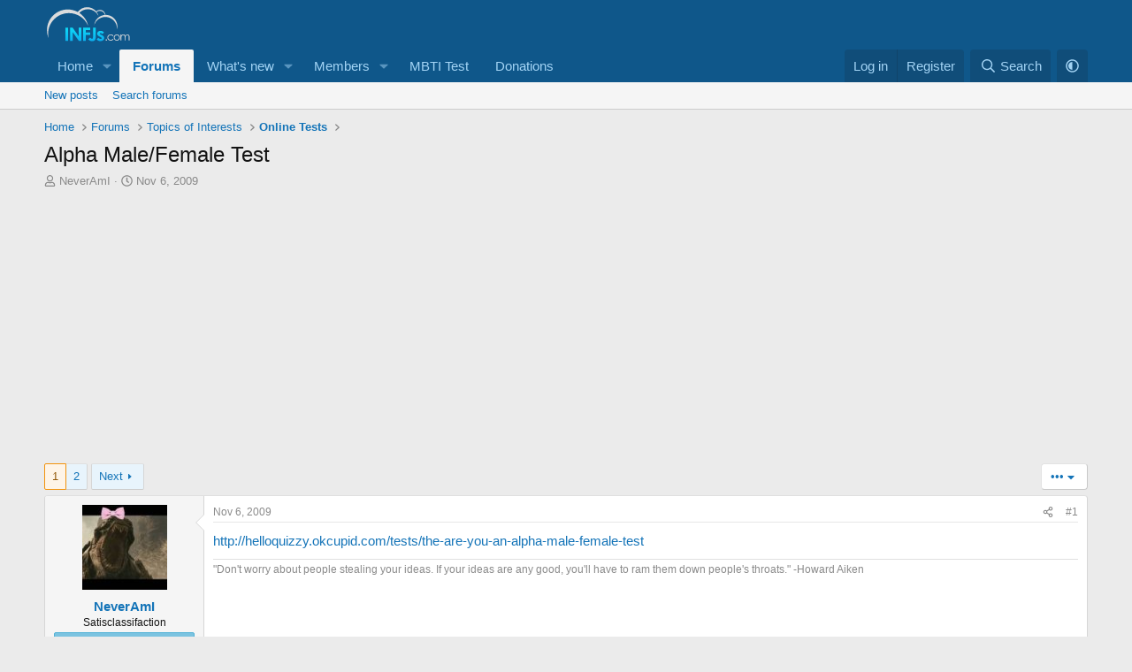

--- FILE ---
content_type: text/html; charset=utf-8
request_url: https://www.infjs.com/threads/alpha-male-female-test.5688/
body_size: 32036
content:
<!DOCTYPE html>
<html id="XF" lang="en-US" dir="LTR"
	data-xf="2.3"
	data-app="public"
	
	
	data-template="thread_view"
	data-container-key="node-51"
	data-content-key="thread-5688"
	data-logged-in="false"
	data-cookie-prefix="xf_"
	data-csrf="1769321753,6426a656b0876ef69dc880e17c5cfc11"
	class="has-no-js template-thread_view"
	>
<head>
	
	
	

	<meta charset="utf-8" />
	<title>Alpha Male/Female Test | INFJ Forum</title>
	<link rel="manifest" href="/webmanifest.php">

	<meta http-equiv="X-UA-Compatible" content="IE=Edge" />
	<meta name="viewport" content="width=device-width, initial-scale=1, viewport-fit=cover">

	
		
			
				<meta name="theme-color" media="(prefers-color-scheme: light)" content="#0f578a" />
				<meta name="theme-color" media="(prefers-color-scheme: dark)" content="#0a1c29" />
			
		
	

	<meta name="apple-mobile-web-app-title" content="INFJ Forum">
	
		<link rel="apple-touch-icon" href="/data/assets/logo/192-infjs.png">
		

	
		
		<meta name="description" content="http://helloquizzy.okcupid.com/tests/the-are-you-an-alpha-male-female-test" />
		<meta property="og:description" content="http://helloquizzy.okcupid.com/tests/the-are-you-an-alpha-male-female-test" />
		<meta property="twitter:description" content="http://helloquizzy.okcupid.com/tests/the-are-you-an-alpha-male-female-test" />
	
	
		<meta property="og:url" content="https://www.infjs.com/threads/alpha-male-female-test.5688/" />
	
		<link rel="canonical" href="https://www.infjs.com/threads/alpha-male-female-test.5688/" />
	
		<link rel="next" href="/threads/alpha-male-female-test.5688/page-2" />
	

	
		
	
	
	<meta property="og:site_name" content="INFJ Forum" />


	
	
		
	
	
	<meta property="og:type" content="website" />


	
	
		
	
	
	
		<meta property="og:title" content="Alpha Male/Female Test" />
		<meta property="twitter:title" content="Alpha Male/Female Test" />
	


	
	
	
	

	
	
		<script async src="/jc/gtm.js?_v=95493f57"></script>
	
	<script>
		window.dataLayer=window.dataLayer||[];function gtag(){dataLayer.push(arguments)}gtag("js",new Date);gtag('config','G-ZPDGE3BLTM',{'style_id':1,'node_id':51,'node_title':'Online Tests','thread_id':5688,'thread_title':'Alpha Male/Female Test','thread_author':'NeverAmI',});
!function(b,c){"object"==typeof console&&"function"==typeof console.error&&(console.error_old=console.error,console.error=function(){console.error_old.apply(this,arguments);b.gtag("event","exception",{error_type:"console",error_message:arguments[0],fatal:!1})});b.onerror=function(a,d,e){b.gtag("event","exception",{error_type:"javascript",error_message:a,error_location:d,error_line_number:e,fatal:!1})};b.onload=function(){c.querySelectorAll("img").forEach(a=>{a.complete&&0===a.naturalWidth&&b.gtag("event",
"exception",{error_type:"image",error_message:"not_loaded",error_location:a.src,fatal:!1})})}}(window,document);
	</script>


	
	
		
	
	

	<link rel="stylesheet" href="/css.php?css=public%3Anormalize.css%2Cpublic%3Afa.css%2Cpublic%3Avariations.less%2Cpublic%3Acore.less%2Cpublic%3Aapp.less&amp;s=1&amp;l=2&amp;d=1769282527&amp;k=2c7da76571c94b7282d34af8c172aad6ef8072d6" />

	<link rel="stylesheet" href="/css.php?css=public%3Abb_code.less%2Cpublic%3Alightbox.less%2Cpublic%3Amessage.less%2Cpublic%3Ashare_controls.less%2Cpublic%3AsvLazyImageLoader.less%2Cpublic%3Ath_uix_threadStarterPost.less%2Cpublic%3Aextra.less&amp;s=1&amp;l=2&amp;d=1769282527&amp;k=b52fd3ff874881fec9791d31e59123d31b060844" />


	
		<script src="/js/xf/preamble.min.js?_v=95493f57"></script>
	

	
	<script src="/js/vendor/vendor-compiled.js?_v=95493f57" defer></script>
	<script src="/js/xf/core-compiled.js?_v=95493f57" defer></script>

	<script>
		window.addEventListener('DOMContentLoaded', function() {
			XF.extendObject(true, XF.config, {
				// 
				userId: 0,
				enablePush: true,
				pushAppServerKey: 'BA7GUhwJ4r44DP1PsYQMQfdRnbVhWCVd0AAIc69uoBLO0vd269O-dGmu2dST0jNjVfy4pGxsmQb7g5iQakV4FjI',
				url: {
					fullBase: 'https://www.infjs.com/',
					basePath: '/',
					css: '/css.php?css=__SENTINEL__&s=1&l=2&d=1769282527',
					js: '/js/__SENTINEL__?_v=95493f57',
					icon: '/data/local/icons/__VARIANT__.svg?v=1751544056#__NAME__',
					iconInline: '/styles/fa/__VARIANT__/__NAME__.svg?v=5.15.3',
					keepAlive: '/login/keep-alive'
				},
				cookie: {
					path: '/',
					domain: '',
					prefix: 'xf_',
					secure: true,
					consentMode: 'disabled',
					consented: ["optional","_third_party"]
				},
				cacheKey: 'f3ed7234243583f554e27d349fe769c5',
				csrf: '1769321753,6426a656b0876ef69dc880e17c5cfc11',
				js: {"\/js\/sv\/lazyimageloader\/lazy-compiled.js?_v=95493f57":true,"\/js\/xf\/lightbox-compiled.js?_v=95493f57":true,"\/js\/sv\/lazyimageloader\/xf\/lightbox.min.js?_v=95493f57":true},
				fullJs: false,
				css: {"public:bb_code.less":true,"public:lightbox.less":true,"public:message.less":true,"public:share_controls.less":true,"public:svLazyImageLoader.less":true,"public:th_uix_threadStarterPost.less":true,"public:extra.less":true},
				time: {
					now: 1769321753,
					today: 1769299200,
					todayDow: 0,
					tomorrow: 1769385600,
					yesterday: 1769212800,
					week: 1768780800,
					month: 1767225600,
					year: 1767225600
				},
				style: {
					light: 'default',
					dark: 'alternate',
					defaultColorScheme: 'light'
				},
				borderSizeFeature: '3px',
				fontAwesomeWeight: 'r',
				enableRtnProtect: true,
				
				enableFormSubmitSticky: true,
				imageOptimization: 'optimize',
				imageOptimizationQuality: 0.85,
				uploadMaxFilesize: 67108864,
				uploadMaxWidth: 0,
				uploadMaxHeight: 0,
				allowedVideoExtensions: ["m4v","mov","mp4","mp4v","mpeg","mpg","ogv","webm"],
				allowedAudioExtensions: ["mp3","opus","ogg","wav"],
				shortcodeToEmoji: true,
				visitorCounts: {
					conversations_unread: '0',
					alerts_unviewed: '0',
					total_unread: '0',
					title_count: true,
					icon_indicator: true
				},
				jsMt: {"xf\/action.js":"79c62309","xf\/embed.js":"79c62309","xf\/form.js":"79c62309","xf\/structure.js":"79c62309","xf\/tooltip.js":"79c62309"},
				jsState: {},
				publicMetadataLogoUrl: '',
				publicPushBadgeUrl: 'https://www.infjs.com/styles/default/xenforo/bell.png'
			});

			XF.extendObject(XF.phrases, {
				// 
"svStandardLib_time.day": "{count} day",
"svStandardLib_time.days": "{count} days",
"svStandardLib_time.hour": "{count} hour",
"svStandardLib_time.hours": "{count} hours",
"svStandardLib_time.minute": "{count} minutes",
"svStandardLib_time.minutes": "{count} minutes",
"svStandardLib_time.month": "{count} month",
"svStandardLib_time.months": "{count} months",
"svStandardLib_time.second": "{count} second",
"svStandardLib_time.seconds": "{count} seconds",
"svStandardLib_time.week": "time.week",
"svStandardLib_time.weeks": "{count} weeks",
"svStandardLib_time.year": "{count} year",
"svStandardLib_time.years": "{count} years",
				date_x_at_time_y:     "{date} at {time}",
				day_x_at_time_y:      "{day} at {time}",
				yesterday_at_x:       "Yesterday at {time}",
				x_minutes_ago:        "{minutes} minutes ago",
				one_minute_ago:       "1 minute ago",
				a_moment_ago:         "A moment ago",
				today_at_x:           "Today at {time}",
				in_a_moment:          "In a moment",
				in_a_minute:          "In a minute",
				in_x_minutes:         "In {minutes} minutes",
				later_today_at_x:     "Later today at {time}",
				tomorrow_at_x:        "Tomorrow at {time}",
				short_date_x_minutes: "{minutes}m",
				short_date_x_hours:   "{hours}h",
				short_date_x_days:    "{days}d",

				day0: "Sunday",
				day1: "Monday",
				day2: "Tuesday",
				day3: "Wednesday",
				day4: "Thursday",
				day5: "Friday",
				day6: "Saturday",

				dayShort0: "Sun",
				dayShort1: "Mon",
				dayShort2: "Tue",
				dayShort3: "Wed",
				dayShort4: "Thu",
				dayShort5: "Fri",
				dayShort6: "Sat",

				month0: "January",
				month1: "February",
				month2: "March",
				month3: "April",
				month4: "May",
				month5: "June",
				month6: "July",
				month7: "August",
				month8: "September",
				month9: "October",
				month10: "November",
				month11: "December",

				active_user_changed_reload_page: "The active user has changed. Reload the page for the latest version.",
				server_did_not_respond_in_time_try_again: "The server did not respond in time. Please try again.",
				oops_we_ran_into_some_problems: "Oops! We ran into some problems.",
				oops_we_ran_into_some_problems_more_details_console: "Oops! We ran into some problems. Please try again later. More error details may be in the browser console.",
				file_too_large_to_upload: "The file is too large to be uploaded.",
				uploaded_file_is_too_large_for_server_to_process: "The uploaded file is too large for the server to process.",
				files_being_uploaded_are_you_sure: "Files are still being uploaded. Are you sure you want to submit this form?",
				attach: "Attach files",
				rich_text_box: "Rich text box",
				close: "Close",
				link_copied_to_clipboard: "Link copied to clipboard.",
				text_copied_to_clipboard: "Text copied to clipboard.",
				loading: "Loading…",
				you_have_exceeded_maximum_number_of_selectable_items: "You have exceeded the maximum number of selectable items.",

				processing: "Processing",
				'processing...': "Processing…",

				showing_x_of_y_items: "Showing {count} of {total} items",
				showing_all_items: "Showing all items",
				no_items_to_display: "No items to display",

				number_button_up: "Increase",
				number_button_down: "Decrease",

				push_enable_notification_title: "Push notifications enabled successfully at INFJ Forum",
				push_enable_notification_body: "Thank you for enabling push notifications!",
				MrJinx_WhatsNewTweak_TooltipStop: "Stop auto refresh",
				MrJinx_WhatsNewTweak_TooltipStart: "Start auto refresh",

				pull_down_to_refresh: "Pull down to refresh",
				release_to_refresh: "Release to refresh",
				refreshing: "Refreshing…"
			});
		});
	
document.querySelectorAll(".file-preview").forEach(filePreview=>{filePreview.addEventListener("click",()=>{gtag('event','file_download',{link_url:(new URL(filePreview.getAttribute("href"),window.location.origin)).href, file_name:filePreview.parentNode.querySelector('.file-name').textContent});});});document.querySelectorAll('.shareButtons-button').forEach(shareButton=>{shareButton.addEventListener('click',()=>{gtag('event','share',{method:shareButton.getAttribute('class').match(/.*shareButtons-button--(.*?)$|\s/)[1]});});});document.querySelectorAll('.bookmarkLink:not(.is-bookmarked)').forEach(bookmarkLink=>{bookmarkLink.addEventListener('click',()=>{gtag('event','bookmark');});});setTimeout(()=>{document.querySelectorAll(".adsbygoogle").forEach(a=>{a.addEventListener("mouseenter",()=>{XF.aH=!0});a.addEventListener("mouseleave",()=>{XF.aH=!1});gtag("event","ads_impression",{ad_platform:"adsense"})});["pagehide","blur"].forEach(function(a){window.addEventListener(a,()=>{XF.aH&&gtag("event","ad_click",{ad_platform:"adsense"})},!1)})},3E3);
</script>

	<script src="/js/sv/lazyimageloader/lazy-compiled.js?_v=95493f57" defer></script>
<script src="/js/xf/lightbox-compiled.js?_v=95493f57" defer></script>
<script src="/js/sv/lazyimageloader/xf/lightbox.min.js?_v=95493f57" defer></script>



	

	

	
	
	
	
		
			
		
			
		
			
		
			
		
			
		
			
		
			
		
			
		
			
		
			
		
			
		
			
		
			
		
			
		
			
		
			
		
			
		
			
		
			
		
			
		
			
		
			
		
			
		
			
		
			
		
			
		
			
		
		
			
			
			
				
					
				
					
				
					
				
					
				
					
				
					
				
			
			
			
				<script async src="https://pagead2.googlesyndication.com/pagead/js/adsbygoogle.js?client=ca-pub-4914379292220493" crossorigin="anonymous"></script>
			
		
	


</head>
<body data-template="thread_view">

<div class="p-pageWrapper" id="top">

	

	<header class="p-header" id="header">
		<div class="p-header-inner">
			<div class="p-header-content">
				<div class="p-header-logo p-header-logo--image">
					<a href="/">
						

	

	
		
		

		
	
		
		

		
	

	

	<picture data-variations="{&quot;default&quot;:{&quot;1&quot;:&quot;\/images\/INFJs.svg&quot;,&quot;2&quot;:null},&quot;alternate&quot;:{&quot;1&quot;:&quot;\/images\/INFJs.svg&quot;,&quot;2&quot;:null}}">
		
		
		

		
			
			
			

			
		

		<img src="/images/INFJs.svg"  width="100" height="36" alt="INFJ Forum" />
	</picture>


					</a>
				</div>

				
			</div>
		</div>
	</header>

	
	

	
		<div class="p-navSticky p-navSticky--primary" data-xf-init="sticky-header">
			
		<nav class="p-nav">
			<div class="p-nav-inner">
				<button type="button" class="button button--plain p-nav-menuTrigger" data-xf-click="off-canvas" data-menu=".js-headerOffCanvasMenu" tabindex="0" aria-label="Menu"><span class="button-text">
					<i aria-hidden="true"></i>
				</span></button>

				<div class="p-nav-smallLogo">
					<a href="/">
						

	

	
		
		

		
	
		
		

		
	

	

	<picture data-variations="{&quot;default&quot;:{&quot;1&quot;:&quot;\/images\/INFJs.svg&quot;,&quot;2&quot;:null},&quot;alternate&quot;:{&quot;1&quot;:&quot;\/images\/INFJs.svg&quot;,&quot;2&quot;:null}}">
		
		
		

		
			
			
			

			
		

		<img src="/images/INFJs.svg"  width="100" height="36" alt="INFJ Forum" />
	</picture>


					</a>
				</div>

				<div class="p-nav-scroller hScroller" data-xf-init="h-scroller" data-auto-scroll=".p-navEl.is-selected">
					<div class="hScroller-scroll">
						<ul class="p-nav-list js-offCanvasNavSource">
							
								<li>
									
	<div class="p-navEl " data-has-children="true">
	

		
	
	<a href="https://www.infjs.com"
	class="p-navEl-link p-navEl-link--splitMenu "
	
	
	data-nav-id="home">Home</a>


		<a data-xf-key="1"
			data-xf-click="menu"
			data-menu-pos-ref="< .p-navEl"
			class="p-navEl-splitTrigger"
			role="button"
			tabindex="0"
			aria-label="Toggle expanded"
			aria-expanded="false"
			aria-haspopup="true"></a>

		
	
		<div class="menu menu--structural" data-menu="menu" aria-hidden="true">
			<div class="menu-content">
				
					
	
	
	<a href="pages/portal"
	class="menu-linkRow u-indentDepth0 js-offCanvasCopy "
	
	
	data-nav-id="portal">Home</a>

	

				
			</div>
		</div>
	
	</div>

								</li>
							
								<li>
									
	<div class="p-navEl is-selected" data-has-children="true">
	

		
	
	<a href="/forums/"
	class="p-navEl-link p-navEl-link--splitMenu "
	
	
	data-nav-id="forums">Forums</a>


		<a data-xf-key="2"
			data-xf-click="menu"
			data-menu-pos-ref="< .p-navEl"
			class="p-navEl-splitTrigger"
			role="button"
			tabindex="0"
			aria-label="Toggle expanded"
			aria-expanded="false"
			aria-haspopup="true"></a>

		
	
		<div class="menu menu--structural" data-menu="menu" aria-hidden="true">
			<div class="menu-content">
				
					
	
	
	<a href="/whats-new/posts/"
	class="menu-linkRow u-indentDepth0 js-offCanvasCopy "
	
	
	data-nav-id="newPosts">New posts</a>

	

				
					
	
	
	<a href="/search/?type=post"
	class="menu-linkRow u-indentDepth0 js-offCanvasCopy "
	
	
	data-nav-id="searchForums">Search forums</a>

	

				
			</div>
		</div>
	
	</div>

								</li>
							
								<li>
									
	<div class="p-navEl " data-has-children="true">
	

		
	
	<a href="/whats-new/"
	class="p-navEl-link p-navEl-link--splitMenu "
	
	
	data-nav-id="whatsNew">What's new</a>


		<a data-xf-key="3"
			data-xf-click="menu"
			data-menu-pos-ref="< .p-navEl"
			class="p-navEl-splitTrigger"
			role="button"
			tabindex="0"
			aria-label="Toggle expanded"
			aria-expanded="false"
			aria-haspopup="true"></a>

		
	
		<div class="menu menu--structural" data-menu="menu" aria-hidden="true">
			<div class="menu-content">
				
					
	
	
	<a href="/whats-new/posts/"
	class="menu-linkRow u-indentDepth0 js-offCanvasCopy "
	 rel="nofollow"
	
	data-nav-id="whatsNewPosts">New posts</a>

	

				
					
	
	
	<a href="/whats-new/posts/?skip=1"
	class="menu-linkRow u-indentDepth0 js-offCanvasCopy "
	
	
	data-nav-id="MrJinx_WhatsNewTweak_AllPosts">All posts</a>

	

				
					
	
	
	<a href="/whats-new/profile-posts/"
	class="menu-linkRow u-indentDepth0 js-offCanvasCopy "
	 rel="nofollow"
	
	data-nav-id="whatsNewProfilePosts">New profile posts</a>

	

				
					
	
	
	<a href="/whats-new/latest-activity"
	class="menu-linkRow u-indentDepth0 js-offCanvasCopy "
	 rel="nofollow"
	
	data-nav-id="latestActivity">Latest activity</a>

	

				
			</div>
		</div>
	
	</div>

								</li>
							
								<li>
									
	<div class="p-navEl " data-has-children="true">
	

		
	
	<a href="/members/"
	class="p-navEl-link p-navEl-link--splitMenu "
	
	
	data-nav-id="members">Members</a>


		<a data-xf-key="4"
			data-xf-click="menu"
			data-menu-pos-ref="< .p-navEl"
			class="p-navEl-splitTrigger"
			role="button"
			tabindex="0"
			aria-label="Toggle expanded"
			aria-expanded="false"
			aria-haspopup="true"></a>

		
	
		<div class="menu menu--structural" data-menu="menu" aria-hidden="true">
			<div class="menu-content">
				
					
	
	
	<a href="/members/list/"
	class="menu-linkRow u-indentDepth0 js-offCanvasCopy "
	
	
	data-nav-id="registeredMembers">Registered members</a>

	

				
					
	
	
	<a href="/online/"
	class="menu-linkRow u-indentDepth0 js-offCanvasCopy "
	
	
	data-nav-id="currentVisitors">Current visitors</a>

	

				
					
	
	
	<a href="/whats-new/profile-posts/"
	class="menu-linkRow u-indentDepth0 js-offCanvasCopy "
	 rel="nofollow"
	
	data-nav-id="newProfilePosts">New profile posts</a>

	

				
					
	
	
	<a href="/search/?type=profile_post"
	class="menu-linkRow u-indentDepth0 js-offCanvasCopy "
	
	
	data-nav-id="searchProfilePosts">Search profile posts</a>

	

				
			</div>
		</div>
	
	</div>

								</li>
							
								<li>
									
	<div class="p-navEl " >
	

		
	
	<a href="https://www.infjs.com/pages/mbti-test1/"
	class="p-navEl-link "
	
	data-xf-key="5"
	data-nav-id="mbtitest">MBTI Test</a>


		

		
	
	</div>

								</li>
							
								<li>
									
	<div class="p-navEl " >
	

		
	
	<a href="/pages/donations/"
	class="p-navEl-link "
	
	data-xf-key="6"
	data-nav-id="donations">Donations</a>


		

		
	
	</div>

								</li>
							
						</ul>
					</div>
				</div>

				<div class="p-nav-opposite">
					<div class="p-navgroup p-account p-navgroup--guest">
						
							<a href="/login/" class="p-navgroup-link p-navgroup-link--textual p-navgroup-link--logIn"
								data-xf-click="overlay" data-follow-redirects="on">
								<span class="p-navgroup-linkText">Log in</span>
							</a>
							
								<a href="/register/" class="p-navgroup-link p-navgroup-link--textual p-navgroup-link--register"
									data-xf-click="overlay" data-follow-redirects="on">
									<span class="p-navgroup-linkText">Register</span>
								</a>
							
						
					</div>

					<div class="p-navgroup p-discovery">
						<a href="/whats-new/"
							class="p-navgroup-link p-navgroup-link--iconic p-navgroup-link--whatsnew"
							aria-label="What&#039;s new"
							title="What&#039;s new">
							<i aria-hidden="true"></i>
							<span class="p-navgroup-linkText">What's new</span>
						</a>

						
							<a href="/search/"
								class="p-navgroup-link p-navgroup-link--iconic p-navgroup-link--search"
								data-xf-click="menu"
								data-xf-key="/"
								aria-label="Search"
								aria-expanded="false"
								aria-haspopup="true"
								title="Search">
								<i aria-hidden="true"></i>
								<span class="p-navgroup-linkText">Search</span>
							</a>
							<div class="menu menu--structural menu--wide" data-menu="menu" aria-hidden="true">
								<form action="/search/search" method="post"
									class="menu-content"
									data-xf-init="quick-search">

									<h3 class="menu-header">Search</h3>
									
									<div class="menu-row">
										
											<div class="inputGroup inputGroup--joined">
												<input type="text" class="input" name="keywords" data-acurl="/search/auto-complete" placeholder="Search…" aria-label="Search" data-menu-autofocus="true" />
												
			<select name="constraints" class="js-quickSearch-constraint input" aria-label="Search within">
				<option value="">Everywhere</option>
<option value="{&quot;search_type&quot;:&quot;post&quot;}">Threads</option>
<option value="{&quot;search_type&quot;:&quot;post&quot;,&quot;c&quot;:{&quot;nodes&quot;:[51],&quot;child_nodes&quot;:1}}">This forum</option>
<option value="{&quot;search_type&quot;:&quot;post&quot;,&quot;c&quot;:{&quot;thread&quot;:5688}}">This thread</option>

			</select>
		
											</div>
										
									</div>

									
									<div class="menu-row">
										<label class="iconic"><input type="checkbox"  name="c[title_only]" value="1" /><i aria-hidden="true"></i><span class="iconic-label">Search titles only

													
													<span tabindex="0" role="button"
														data-xf-init="tooltip" data-trigger="hover focus click" title="Tags will also be searched in content where tags are supported">

														<i class="fa--xf far fa-question-circle  u-muted u-smaller"><svg xmlns="http://www.w3.org/2000/svg" role="img" ><title>Note</title><use href="/data/local/icons/regular.svg?v=1751544056#question-circle"></use></svg></i>
													</span></span></label>

									</div>
									
									<div class="menu-row">
										<div class="inputGroup">
											<span class="inputGroup-text" id="ctrl_search_menu_by_member">By:</span>
											<input type="text" class="input" name="c[users]" data-xf-init="auto-complete" placeholder="Member" aria-labelledby="ctrl_search_menu_by_member" />
										</div>
									</div>
									<div class="menu-footer">
									<span class="menu-footer-controls">
										<button type="submit" class="button button--icon button--icon--search button--primary"><i class="fa--xf far fa-search "><svg xmlns="http://www.w3.org/2000/svg" role="img" aria-hidden="true" ><use href="/data/local/icons/regular.svg?v=1751544056#search"></use></svg></i><span class="button-text">Search</span></button>
										<button type="submit" class="button " name="from_search_menu"><span class="button-text">Advanced search…</span></button>
									</span>
									</div>

									<input type="hidden" name="_xfToken" value="1769321753,6426a656b0876ef69dc880e17c5cfc11" />
								</form>
							</div>
						
					</div>

	<div class="p-navgroup cxf-styleVariations">
		<a href="/misc/style-variation" rel="nofollow"
		   class="p-navgroup-link js-styleVariationsLink"
		   data-xf-init="tooltip" title="Style variation"
		   data-xf-click="menu" role="button" aria-expanded="false" aria-haspopup="true">

			<i class="fa--xf far fa-adjust "><svg xmlns="http://www.w3.org/2000/svg" role="img" ><title>Style variation</title><use href="/data/local/icons/regular.svg?v=1751544056#adjust"></use></svg></i>
		</a>

		<div class="menu" data-menu="menu" aria-hidden="true">
			<div class="menu-content js-styleVariationsMenu">
				

	
		

	<a href="/misc/style-variation?reset=1&amp;t=1769321753%2C6426a656b0876ef69dc880e17c5cfc11"
		class="menu-linkRow is-selected"
		rel="nofollow"
		data-xf-click="style-variation" data-variation="">

		<i class="fa--xf far fa-adjust "><svg xmlns="http://www.w3.org/2000/svg" role="img" aria-hidden="true" ><use href="/data/local/icons/regular.svg?v=1751544056#adjust"></use></svg></i>

		
			System
		
	</a>


		

	<a href="/misc/style-variation?variation=default&amp;t=1769321753%2C6426a656b0876ef69dc880e17c5cfc11"
		class="menu-linkRow "
		rel="nofollow"
		data-xf-click="style-variation" data-variation="default">

		<i class="fa--xf far fa-sun "><svg xmlns="http://www.w3.org/2000/svg" role="img" aria-hidden="true" ><use href="/data/local/icons/regular.svg?v=1751544056#sun"></use></svg></i>

		
			Light
		
	</a>


		

	<a href="/misc/style-variation?variation=alternate&amp;t=1769321753%2C6426a656b0876ef69dc880e17c5cfc11"
		class="menu-linkRow "
		rel="nofollow"
		data-xf-click="style-variation" data-variation="alternate">

		<i class="fa--xf far fa-moon "><svg xmlns="http://www.w3.org/2000/svg" role="img" aria-hidden="true" ><use href="/data/local/icons/regular.svg?v=1751544056#moon"></use></svg></i>

		
			Dark
		
	</a>

	

	
		
	

			</div>
		</div>
	</div>

				</div>
			</div>
		</nav>
	
		</div>
		
		
			<div class="p-sectionLinks">
				<div class="p-sectionLinks-inner hScroller" data-xf-init="h-scroller">
					<div class="hScroller-scroll">
						<ul class="p-sectionLinks-list">
							
								<li>
									
	<div class="p-navEl " >
	

		
	
	<a href="/whats-new/posts/"
	class="p-navEl-link "
	
	data-xf-key="alt+1"
	data-nav-id="newPosts">New posts</a>


		

		
	
	</div>

								</li>
							
								<li>
									
	<div class="p-navEl " >
	

		
	
	<a href="/search/?type=post"
	class="p-navEl-link "
	
	data-xf-key="alt+2"
	data-nav-id="searchForums">Search forums</a>


		

		
	
	</div>

								</li>
							
						</ul>
					</div>
				</div>
			</div>
			
	
		

	<div class="offCanvasMenu offCanvasMenu--nav js-headerOffCanvasMenu" data-menu="menu" aria-hidden="true" data-ocm-builder="navigation">
		<div class="offCanvasMenu-backdrop" data-menu-close="true"></div>
		<div class="offCanvasMenu-content">
			<div class="offCanvasMenu-header">
				Menu
				<a class="offCanvasMenu-closer" data-menu-close="true" role="button" tabindex="0" aria-label="Close"></a>
			</div>
			
				<div class="p-offCanvasRegisterLink">
					<div class="offCanvasMenu-linkHolder">
						<a href="/login/" class="offCanvasMenu-link" data-xf-click="overlay" data-menu-close="true">
							Log in
						</a>
					</div>
					<hr class="offCanvasMenu-separator" />
					
						<div class="offCanvasMenu-linkHolder">
							<a href="/register/" class="offCanvasMenu-link" data-xf-click="overlay" data-menu-close="true">
								Register
							</a>
						</div>
						<hr class="offCanvasMenu-separator" />
					
				</div>
			
			<div class="js-offCanvasNavTarget"></div>
			<div class="offCanvasMenu-installBanner js-installPromptContainer" style="display: none;" data-xf-init="install-prompt">
				<div class="offCanvasMenu-installBanner-header">Install the app</div>
				<button type="button" class="button js-installPromptButton"><span class="button-text">Install</span></button>
				<template class="js-installTemplateIOS">

					<div class="js-installTemplateContent">
						<div class="overlay-title">How to install the app on iOS</div>
						<div class="block-body">
							<div class="block-row">
								<p>
									Follow along with the video below to see how to install our site as a web app on your home screen.
								</p>
								<p style="text-align: center">
									<video src="/styles/default/xenforo/add_to_home.mp4"
										width="280" height="480" autoplay loop muted playsinline></video>
								</p>
								<p>
									<small><strong>Note:</strong> This feature may not be available in some browsers.</small>
								</p>
							</div>
						</div>
					</div>
				</template>
			</div>
		</div>
	</div>

	<div class="p-body">
		<div class="p-body-inner">
			<!--XF:EXTRA_OUTPUT-->

			

			

			
			
	
		<ul class="p-breadcrumbs "
			itemscope itemtype="https://schema.org/BreadcrumbList">
			
				

				
				

				
					
					
	<li itemprop="itemListElement" itemscope itemtype="https://schema.org/ListItem">
		<a href="https://www.infjs.com" itemprop="item">
			<span itemprop="name">Home</span>
		</a>
		<meta itemprop="position" content="1" />
	</li>

				

				
					
					
	<li itemprop="itemListElement" itemscope itemtype="https://schema.org/ListItem">
		<a href="/forums/" itemprop="item">
			<span itemprop="name">Forums</span>
		</a>
		<meta itemprop="position" content="2" />
	</li>

				
				
					
					
	<li itemprop="itemListElement" itemscope itemtype="https://schema.org/ListItem">
		<a href="/forums/#topics-of-interests.4" itemprop="item">
			<span itemprop="name">Topics of Interests</span>
		</a>
		<meta itemprop="position" content="3" />
	</li>

				
					
					
	<li itemprop="itemListElement" itemscope itemtype="https://schema.org/ListItem">
		<a href="/forums/online-tests.51/" itemprop="item">
			<span itemprop="name">Online Tests</span>
		</a>
		<meta itemprop="position" content="4" />
	</li>

				
			
		</ul>
	

			



			
	<noscript class="js-jsWarning"><div class="blockMessage blockMessage--important blockMessage--iconic u-noJsOnly">JavaScript is disabled. For a better experience, please enable JavaScript in your browser before proceeding.</div></noscript>

			
	<div class="blockMessage blockMessage--important blockMessage--iconic js-browserWarning" style="display: none">You are using an out of date browser. It  may not display this or other websites correctly.<br />You should upgrade or use an <a href="https://www.google.com/chrome/" target="_blank" rel="noopener">alternative browser</a>.</div>


			
				
			<div class="p-body-header">
			
					
				<div class="test">
						
							<div class="p-title ">
								
									
										<h1 class="p-title-value">Alpha Male/Female Test</h1>
									
									
								
							</div>
						

						
							<div class="p-description">
	<ul class="listInline listInline--bullet">
		<li>
			<i class="fa--xf far fa-user "><svg xmlns="http://www.w3.org/2000/svg" role="img" ><title>Thread starter</title><use href="/data/local/icons/regular.svg?v=1751544056#user"></use></svg></i>
			<span class="u-srOnly">Thread starter</span>

			<a href="/members/neverami.1779/" class="username  u-concealed" dir="auto" data-user-id="1779" data-xf-init="member-tooltip">NeverAmI</a>
		</li>
		<li>
			<i class="fa--xf far fa-clock "><svg xmlns="http://www.w3.org/2000/svg" role="img" ><title>Start date</title><use href="/data/local/icons/regular.svg?v=1751544056#clock"></use></svg></i>
			<span class="u-srOnly">Start date</span>

			<a href="/threads/alpha-male-female-test.5688/" class="u-concealed"><time  class="u-dt" dir="auto" datetime="2009-11-06T16:53:28+0000" data-timestamp="1257526408" data-date="Nov 6, 2009" data-time="4:53 PM" data-short="Nov &#039;09" title="Nov 6, 2009 at 4:53 PM">Nov 6, 2009</time></a>
		</li>
		
		
	</ul>
</div>
						
					</div>
			
				</div>
			

			<div class="p-body-main  ">
				
				<div class="p-body-contentCol"></div>
				

				

				<div class="p-body-content">
					
					<div class="p-body-pageContent">










	
	
	
		
	
	
	


	
	
	
		
	
	
	


	
	
		
	
	
	


	
	



	












	

	
		
		
	



















<div class="block block--messages" data-xf-init="" data-type="post" data-href="/inline-mod/" data-search-target="*">

	<span class="u-anchorTarget" id="posts"></span>

	
		
	

	

	<div class="block-outer"><div class="block-outer-main"><nav class="pageNavWrapper pageNavWrapper--mixed ">



<div class="pageNav  ">
	

	<ul class="pageNav-main">
		

	
		<li class="pageNav-page pageNav-page--current "><a href="/threads/alpha-male-female-test.5688/">1</a></li>
	


		

		

		

		

	
		<li class="pageNav-page "><a href="/threads/alpha-male-female-test.5688/page-2">2</a></li>
	

	</ul>

	
		<a href="/threads/alpha-male-female-test.5688/page-2" class="pageNav-jump pageNav-jump--next">Next</a>
	
</div>

<div class="pageNavSimple">
	

	<a class="pageNavSimple-el pageNavSimple-el--current"
		data-xf-init="tooltip" title="Go to page"
		data-xf-click="menu" role="button" tabindex="0" aria-expanded="false" aria-haspopup="true">
		1 of 2
	</a>
	

	<div class="menu menu--pageJump" data-menu="menu" aria-hidden="true">
		<div class="menu-content">
			<h4 class="menu-header">Go to page</h4>
			<div class="menu-row" data-xf-init="page-jump" data-page-url="/threads/alpha-male-female-test.5688/page-%page%">
				<div class="inputGroup inputGroup--numbers">
					<div class="inputGroup inputGroup--numbers inputNumber" data-xf-init="number-box"><input type="number" pattern="\d*" class="input input--number js-numberBoxTextInput input input--numberNarrow js-pageJumpPage" value="1"  min="1" max="2" step="1" required="required" data-menu-autofocus="true" /></div>
					<span class="inputGroup-text"><button type="button" class="button js-pageJumpGo"><span class="button-text">Go</span></button></span>
				</div>
			</div>
		</div>
	</div>


	
		<a href="/threads/alpha-male-female-test.5688/page-2" class="pageNavSimple-el pageNavSimple-el--next">
			Next <i aria-hidden="true"></i>
		</a>
		<a href="/threads/alpha-male-female-test.5688/page-2"
			class="pageNavSimple-el pageNavSimple-el--last"
			data-xf-init="tooltip" title="Last">
			<i aria-hidden="true"></i> <span class="u-srOnly">Last</span>
		</a>
	
</div>

</nav>



</div>

			
				
	
		
			<div class="block-outer-opposite">
				<div class="buttonGroup">
				
					
						
						
						
						
						

						
							<div class="buttonGroup-buttonWrapper">
								<button type="button" class="button button--link menuTrigger" data-xf-click="menu" aria-expanded="false" aria-haspopup="true" title="More options"><span class="button-text">&#8226;&#8226;&#8226;</span></button>
								<div class="menu" data-menu="menu" aria-hidden="true">
									<div class="menu-content">
										<h4 class="menu-header">More options</h4>
										
											
											
											
											
											
											
											
											
											
											
											
											

	<a href="/threads/alpha-male-female-test.5688/who-replied/" data-xf-click="overlay" class="menu-linkRow">Who Replied?</a>


											
											
										
									</div>
								</div>
							</div>
						
					
				
				</div>
			</div></div>

	

	
		
	<div class="block-outer js-threadStatusField"></div>

	

	<div class="block-container lbContainer"
		data-xf-init="lightbox select-to-quote"
		data-message-selector=".js-post"
		data-lb-id="thread-5688"
		data-lb-universal="0">

		<div class="block-body js-replyNewMessageContainer">
			
				

					

					
						

	
	


	


	

	
	<article class="message    message-threadStarterPost message--post js-post js-inlineModContainer  "
		data-author="NeverAmI"
		data-content="post-155582"
		id="js-post-155582"
		>

		

		<span class="u-anchorTarget" id="post-155582"></span>

		
			<div class="message-inner">
				
					<div class="message-cell message-cell--user">
						

	<section class="message-user"
		>

		

		<div class="message-avatar ">
			<div class="message-avatar-wrapper">
				<a href="/members/neverami.1779/" class="avatar avatar--m" data-user-id="1779" data-xf-init="member-tooltip">
			<img src="/data/avatars/m/1/1779.jpg?1468344397"  alt="NeverAmI" class="avatar-u1779-m" width="96" height="96" /> 
		</a>
				
			</div>
		</div>
		<div class="message-userDetails">
			<h4 class="message-name"><a href="/members/neverami.1779/" class="username " dir="auto" data-user-id="1779" data-xf-init="member-tooltip">NeverAmI</a>

	
</h4>
			<h5 class="userTitle message-userTitle" dir="auto">Satisclassifaction</h5>
			<div class="userBanner userBanner userBanner--skyBlue message-userBanner"><span class="userBanner-before"></span><strong>Retired Staff</strong><span class="userBanner-after"></span></div>
		</div>

	

		
			
			
				<div class="message-userExtras">
				
					
					
					
					
					
					
					
					
					
						

	
		
			

			
				<dl class="pairs pairs--justified" data-field="mbti">
					<dt>MBTI</dt>
					<dd>INFP</dd>
				</dl>
			
		
	
		
			

			
				<dl class="pairs pairs--justified" data-field="enneagram">
					<dt>Enneagram</dt>
					<dd>5w4</dd>
				</dl>
			
		
	

						
							

	
		
	

						
					
				
				</div>
			
		

	

		<span class="message-userArrow"></span>
	</section>

					</div>
				

				
					<div class="message-cell message-cell--main">
					
						<div class="message-main js-quickEditTarget">

							
								

	

	<header class="message-attribution message-attribution--split">
		<ul class="message-attribution-main listInline ">
			
			
			<li class="u-concealed">
				<a href="/threads/alpha-male-female-test.5688/post-155582" rel="nofollow" >
					<time  class="u-dt" dir="auto" datetime="2009-11-06T16:53:28+0000" data-timestamp="1257526408" data-date="Nov 6, 2009" data-time="4:53 PM" data-short="Nov &#039;09" title="Nov 6, 2009 at 4:53 PM">Nov 6, 2009</time>
				</a>
			</li>
			
		</ul>

		<ul class="message-attribution-opposite message-attribution-opposite--list ">
			
			<li>
				<a href="/threads/alpha-male-female-test.5688/post-155582"
					class="message-attribution-gadget"
					data-xf-init="share-tooltip"
					data-href="/posts/155582/share"
					aria-label="Share"
					rel="nofollow">
					<i class="fa--xf far fa-share-alt "><svg xmlns="http://www.w3.org/2000/svg" role="img" aria-hidden="true" ><use href="/data/local/icons/regular.svg?v=1751544056#share-alt"></use></svg></i>
				</a>
			</li>
			
				<li class="u-hidden js-embedCopy">
					
	<a href="javascript:"
		data-xf-init="copy-to-clipboard"
		data-copy-text="&lt;div class=&quot;js-xf-embed&quot; data-url=&quot;https://www.infjs.com&quot; data-content=&quot;post-155582&quot;&gt;&lt;/div&gt;&lt;script defer src=&quot;https://www.infjs.com/js/xf/external_embed.js?_v=95493f57&quot;&gt;&lt;/script&gt;"
		data-success="Embed code HTML copied to clipboard."
		class="">
		<i class="fa--xf far fa-code "><svg xmlns="http://www.w3.org/2000/svg" role="img" aria-hidden="true" ><use href="/data/local/icons/regular.svg?v=1751544056#code"></use></svg></i>
	</a>

				</li>
			
			
			
				<li>
					<a href="/threads/alpha-male-female-test.5688/post-155582" rel="nofollow">
						#1
					</a>
				</li>
			
		</ul>
	</header>

							

							<div class="message-content js-messageContent">
							

								
									
	
	
	

								

								
									
	

	<div class="message-userContent lbContainer js-lbContainer "
		data-lb-id="post-155582"
		data-lb-caption-desc="NeverAmI &middot; Nov 6, 2009 at 4:53 PM">

		
			

	
		
	

		

		<article class="message-body js-selectToQuote">
			
				
			

			<div >
				
					<div class="bbWrapper"><a href="http://helloquizzy.okcupid.com/tests/the-are-you-an-alpha-male-female-test" target="_blank" class="link link--external" data-proxy-href="/proxy.php?link=http%3A%2F%2Fhelloquizzy.okcupid.com%2Ftests%2Fthe-are-you-an-alpha-male-female-test&amp;hash=5ad5cb5b677e0310beeb3587c73a1d27" rel="nofollow ugc noopener">http://helloquizzy.okcupid.com/tests/the-are-you-an-alpha-male-female-test</a></div>
				
			</div>

			<div class="js-selectToQuoteEnd">&nbsp;</div>
			
				
			
		</article>

		
			

	
		
	

		

		
	</div>

								

								
									
	

	

								

								
									
	
		
			<aside class="message-signature">
			
				<div class="bbWrapper">&quot;Don&#039;t worry about people stealing your ideas. If your ideas are any good, you&#039;ll have to ram them down people&#039;s throats.&quot; -Howard Aiken</div>
			
			</aside>
		
	

								

							
							</div>

							
								
	

	<footer class="message-footer">
		

		

		<div class="reactionsBar js-reactionsList ">
			
		</div>

		<div class="js-historyTarget message-historyTarget toggleTarget" data-href="trigger-href"></div>
	</footer>

							
						</div>

					
					</div>
				
			</div>
		
	</article>

	
	

					

					

				

					

					
						

	
	


	


	

	
	<article class="message    message-threadStarterPost message--post js-post js-inlineModContainer  "
		data-author="NeverAmI"
		data-content="post-155585"
		id="js-post-155585"
		itemscope itemtype="https://schema.org/Comment" itemid="https://www.infjs.com/posts/155585/">

		
			<meta itemprop="parentItem" itemscope itemid="https://www.infjs.com/threads/alpha-male-female-test.5688/" />
		

		<span class="u-anchorTarget" id="post-155585"></span>

		
			<div class="message-inner">
				
					<div class="message-cell message-cell--user">
						

	<section class="message-user"
		itemprop="author" itemscope itemtype="https://schema.org/Person" itemid="https://www.infjs.com/members/neverami.1779/">

		
			<meta itemprop="url" content="https://www.infjs.com/members/neverami.1779/" />
		

		<div class="message-avatar ">
			<div class="message-avatar-wrapper">
				<a href="/members/neverami.1779/" class="avatar avatar--m" data-user-id="1779" data-xf-init="member-tooltip">
			<img src="/data/avatars/m/1/1779.jpg?1468344397"  alt="NeverAmI" class="avatar-u1779-m" width="96" height="96" itemprop="image" /> 
		</a>
				
			</div>
		</div>
		<div class="message-userDetails">
			<h4 class="message-name"><a href="/members/neverami.1779/" class="username " dir="auto" data-user-id="1779" data-xf-init="member-tooltip"><span itemprop="name">NeverAmI</span></a>

	
</h4>
			<h5 class="userTitle message-userTitle" dir="auto" itemprop="jobTitle">Satisclassifaction</h5>
			<div class="userBanner userBanner userBanner--skyBlue message-userBanner" itemprop="jobTitle"><span class="userBanner-before"></span><strong>Retired Staff</strong><span class="userBanner-after"></span></div>
		</div>

	

		
			
			
				<div class="message-userExtras">
				
					
					
					
					
					
					
					
					
					
						

	
		
			

			
				<dl class="pairs pairs--justified" data-field="mbti">
					<dt>MBTI</dt>
					<dd>INFP</dd>
				</dl>
			
		
	
		
			

			
				<dl class="pairs pairs--justified" data-field="enneagram">
					<dt>Enneagram</dt>
					<dd>5w4</dd>
				</dl>
			
		
	

						
							

	
		
	

						
					
				
				</div>
			
		

	

		<span class="message-userArrow"></span>
	</section>

					</div>
				

				
					<div class="message-cell message-cell--main">
					
						<div class="message-main js-quickEditTarget">

							
								

	

	<header class="message-attribution message-attribution--split">
		<ul class="message-attribution-main listInline ">
			
			
			<li class="u-concealed">
				<a href="/threads/alpha-male-female-test.5688/post-155585" rel="nofollow" itemprop="url">
					<time  class="u-dt" dir="auto" datetime="2009-11-06T16:54:35+0000" data-timestamp="1257526475" data-date="Nov 6, 2009" data-time="4:54 PM" data-short="Nov &#039;09" title="Nov 6, 2009 at 4:54 PM" itemprop="datePublished">Nov 6, 2009</time>
				</a>
			</li>
			
		</ul>

		<ul class="message-attribution-opposite message-attribution-opposite--list ">
			
			<li>
				<a href="/threads/alpha-male-female-test.5688/post-155585"
					class="message-attribution-gadget"
					data-xf-init="share-tooltip"
					data-href="/posts/155585/share"
					aria-label="Share"
					rel="nofollow">
					<i class="fa--xf far fa-share-alt "><svg xmlns="http://www.w3.org/2000/svg" role="img" aria-hidden="true" ><use href="/data/local/icons/regular.svg?v=1751544056#share-alt"></use></svg></i>
				</a>
			</li>
			
				<li class="u-hidden js-embedCopy">
					
	<a href="javascript:"
		data-xf-init="copy-to-clipboard"
		data-copy-text="&lt;div class=&quot;js-xf-embed&quot; data-url=&quot;https://www.infjs.com&quot; data-content=&quot;post-155585&quot;&gt;&lt;/div&gt;&lt;script defer src=&quot;https://www.infjs.com/js/xf/external_embed.js?_v=95493f57&quot;&gt;&lt;/script&gt;"
		data-success="Embed code HTML copied to clipboard."
		class="">
		<i class="fa--xf far fa-code "><svg xmlns="http://www.w3.org/2000/svg" role="img" aria-hidden="true" ><use href="/data/local/icons/regular.svg?v=1751544056#code"></use></svg></i>
	</a>

				</li>
			
			
			
				<li>
					<a href="/threads/alpha-male-female-test.5688/post-155585" rel="nofollow">
						#2
					</a>
				</li>
			
		</ul>
	</header>

							

							<div class="message-content js-messageContent">
							

								
									
	
	
	

								

								
									
	

	<div class="message-userContent lbContainer js-lbContainer "
		data-lb-id="post-155585"
		data-lb-caption-desc="NeverAmI &middot; Nov 6, 2009 at 4:54 PM">

		

		<article class="message-body js-selectToQuote">
			
				
			

			<div itemprop="text">
				
					<div class="bbWrapper">Your result for <b>The Are You an Alpha Male/Female Test</b> ...<br />
 <br />
 <br />
<b>Alpha</b><br />
 <br />
<a href="http://cdn.okcimg.com/php/load_okc_image.php/images/240x312/240x312/0x0/0x0/0/11054725409933937835.jpeg___1_500_1_500_cb94de6a_.png" target="_blank" class="link link--external" data-proxy-href="/proxy.php?link=http%3A%2F%2Fcdn.okcimg.com%2Fphp%2Fload_okc_image.php%2Fimages%2F240x312%2F240x312%2F0x0%2F0x0%2F0%2F11054725409933937835.jpeg___1_500_1_500_cb94de6a_.png&amp;hash=ed4de15db1fc27ae0c48395c602b942b" rel="nofollow ugc noopener"><img src="[data-uri]" data-src="/proxy.php?image=http%3A%2F%2Fcdn.okcimg.com%2Fphp%2Fload_okc_image.php%2Fimages%2F240x312%2F240x312%2F0x0%2F0x0%2F0%2F11054725409933937835.jpeg___1_500_1_500_cb94de6a_.png&amp;hash=ed4de15db1fc27ae0c48395c602b942b" data-url="http://cdn.okcimg.com/php/load_okc_image.php/images/240x312/240x312/0x0/0x0/0/11054725409933937835.jpeg___1_500_1_500_cb94de6a_.png" class="bbImage  lazyload lazyload" 
		 style="" width="" height="" />

<noscript><img src="/proxy.php?image=http%3A%2F%2Fcdn.okcimg.com%2Fphp%2Fload_okc_image.php%2Fimages%2F240x312%2F240x312%2F0x0%2F0x0%2F0%2F11054725409933937835.jpeg___1_500_1_500_cb94de6a_.png&amp;hash=ed4de15db1fc27ae0c48395c602b942b" data-url="http://cdn.okcimg.com/php/load_okc_image.php/images/240x312/240x312/0x0/0x0/0/11054725409933937835.jpeg___1_500_1_500_cb94de6a_.png" class="bbImage  lazyload" 
		 style="" width="" height="" /></noscript></a> <br />
 <br />
Why are you taking this test? It doesn&#039;t matter what other people think, because you&#039;re awesome! <br />
 <br />
63% Alpha, 27% Beta, 27% Omega</div>
				
			</div>

			<div class="js-selectToQuoteEnd">&nbsp;</div>
			
				
			
		</article>

		

		
	</div>

								

								
									
	

	
		<div class="message-lastEdit">
			
				Last edited: <time  class="u-dt" dir="auto" datetime="2009-11-06T21:00:07+0000" data-timestamp="1257541207" data-date="Nov 6, 2009" data-time="9:00 PM" data-short="Nov &#039;09" title="Nov 6, 2009 at 9:00 PM" itemprop="dateModified">Nov 6, 2009</time>
			
		</div>
	

								

								
									
	
		
			<aside class="message-signature">
			
				<div class="bbWrapper">&quot;Don&#039;t worry about people stealing your ideas. If your ideas are any good, you&#039;ll have to ram them down people&#039;s throats.&quot; -Howard Aiken</div>
			
			</aside>
		
	

								

							
							</div>

							
								
	

	<footer class="message-footer">
		
			<div class="message-microdata" itemprop="interactionStatistic" itemtype="https://schema.org/InteractionCounter" itemscope>
				<meta itemprop="userInteractionCount" content="0" />
				<meta itemprop="interactionType" content="https://schema.org/LikeAction" />
			</div>
		

		

		<div class="reactionsBar js-reactionsList ">
			
		</div>

		<div class="js-historyTarget message-historyTarget toggleTarget" data-href="trigger-href"></div>
	</footer>

							
						</div>

					
					</div>
				
			</div>
		
	</article>

	
	

					

					

				

					

					
						

	
	



	

	
	<article class="message   message--post js-post js-inlineModContainer  "
		data-author="Entyqua"
		data-content="post-155588"
		id="js-post-155588"
		itemscope itemtype="https://schema.org/Comment" itemid="https://www.infjs.com/posts/155588/">

		
			<meta itemprop="parentItem" itemscope itemid="https://www.infjs.com/threads/alpha-male-female-test.5688/" />
		

		<span class="u-anchorTarget" id="post-155588"></span>

		
			<div class="message-inner">
				
					<div class="message-cell message-cell--user">
						

	<section class="message-user"
		itemprop="author" itemscope itemtype="https://schema.org/Person" itemid="https://www.infjs.com/members/entyqua.86/">

		
			<meta itemprop="url" content="https://www.infjs.com/members/entyqua.86/" />
		

		<div class="message-avatar ">
			<div class="message-avatar-wrapper">
				<a href="/members/entyqua.86/" class="avatar avatar--m" data-user-id="86" data-xf-init="member-tooltip">
			<img src="/data/avatars/m/0/86.jpg?1468344389"  alt="Entyqua" class="avatar-u86-m" width="96" height="96" itemprop="image" /> 
		</a>
				
			</div>
		</div>
		<div class="message-userDetails">
			<h4 class="message-name"><a href="/members/entyqua.86/" class="username " dir="auto" data-user-id="86" data-xf-init="member-tooltip"><span itemprop="name">Entyqua</span></a>

	
</h4>
			<h5 class="userTitle message-userTitle" dir="auto" itemprop="jobTitle">Forgotten</h5>
			<div class="userBanner userBanner userBanner--skyBlue message-userBanner" itemprop="jobTitle"><span class="userBanner-before"></span><strong>Retired Staff</strong><span class="userBanner-after"></span></div>
		</div>

	

		
			
			
				<div class="message-userExtras">
				
					
					
					
					
					
					
					
					
					
						

	
		
			

			
				<dl class="pairs pairs--justified" data-field="mbti">
					<dt>MBTI</dt>
					<dd>INF</dd>
				</dl>
			
		
	
		
			

			
				<dl class="pairs pairs--justified" data-field="enneagram">
					<dt>Enneagram</dt>
					<dd>messed up</dd>
				</dl>
			
		
	

						
							

	
		
	

						
					
				
				</div>
			
		

	

		<span class="message-userArrow"></span>
	</section>

					</div>
				

				
					<div class="message-cell message-cell--main">
					
						<div class="message-main js-quickEditTarget">

							
								

	

	<header class="message-attribution message-attribution--split">
		<ul class="message-attribution-main listInline ">
			
			
			<li class="u-concealed">
				<a href="/threads/alpha-male-female-test.5688/post-155588" rel="nofollow" itemprop="url">
					<time  class="u-dt" dir="auto" datetime="2009-11-06T16:59:08+0000" data-timestamp="1257526748" data-date="Nov 6, 2009" data-time="4:59 PM" data-short="Nov &#039;09" title="Nov 6, 2009 at 4:59 PM" itemprop="datePublished">Nov 6, 2009</time>
				</a>
			</li>
			
		</ul>

		<ul class="message-attribution-opposite message-attribution-opposite--list ">
			
			<li>
				<a href="/threads/alpha-male-female-test.5688/post-155588"
					class="message-attribution-gadget"
					data-xf-init="share-tooltip"
					data-href="/posts/155588/share"
					aria-label="Share"
					rel="nofollow">
					<i class="fa--xf far fa-share-alt "><svg xmlns="http://www.w3.org/2000/svg" role="img" aria-hidden="true" ><use href="/data/local/icons/regular.svg?v=1751544056#share-alt"></use></svg></i>
				</a>
			</li>
			
				<li class="u-hidden js-embedCopy">
					
	<a href="javascript:"
		data-xf-init="copy-to-clipboard"
		data-copy-text="&lt;div class=&quot;js-xf-embed&quot; data-url=&quot;https://www.infjs.com&quot; data-content=&quot;post-155588&quot;&gt;&lt;/div&gt;&lt;script defer src=&quot;https://www.infjs.com/js/xf/external_embed.js?_v=95493f57&quot;&gt;&lt;/script&gt;"
		data-success="Embed code HTML copied to clipboard."
		class="">
		<i class="fa--xf far fa-code "><svg xmlns="http://www.w3.org/2000/svg" role="img" aria-hidden="true" ><use href="/data/local/icons/regular.svg?v=1751544056#code"></use></svg></i>
	</a>

				</li>
			
			
			
				<li>
					<a href="/threads/alpha-male-female-test.5688/post-155588" rel="nofollow">
						#3
					</a>
				</li>
			
		</ul>
	</header>

							

							<div class="message-content js-messageContent">
							

								
									
	
	
	

								

								
									
	

	<div class="message-userContent lbContainer js-lbContainer "
		data-lb-id="post-155588"
		data-lb-caption-desc="Entyqua &middot; Nov 6, 2009 at 4:59 PM">

		

		<article class="message-body js-selectToQuote">
			
				
			

			<div itemprop="text">
				
					<div class="bbWrapper">Your result for <b>The Are You an Alpha Male/Female Test</b> ...<br />
                 <b>Beta</b><br />
<br />
                 You scored<br />
                                                               <div style="text-align: center"><script class="js-extraPhrases" type="application/json">
			{
				"lightbox_close": "Close",
				"lightbox_next": "Next",
				"lightbox_previous": "Previous",
				"lightbox_error": "The requested content cannot be loaded. Please try again later.",
				"lightbox_start_slideshow": "Start slideshow",
				"lightbox_stop_slideshow": "Stop slideshow",
				"lightbox_full_screen": "Full screen",
				"lightbox_thumbnails": "Thumbnails",
				"lightbox_download": "Download",
				"lightbox_share": "Share",
				"lightbox_zoom": "Zoom",
				"lightbox_new_window": "New window",
				"lightbox_toggle_sidebar": "Toggle sidebar"
			}
			</script>
		
		
	


	<div class="bbImageWrapper  lazyload js-lbImage" title="8180447874076157183.jpeg___1_500_1_500_cb94de6a_.png"
		data-src="/proxy.php?image=http%3A%2F%2Fcdn.okcimg.com%2Fphp%2Fload_okc_image.php%2Fimages%2F400x566%2F400x566%2F0x0%2F0x0%2F0%2F8180447874076157183.jpeg___1_500_1_500_cb94de6a_.png&amp;hash=cd38ce91cc9958e7692870173a27fd50" data-lb-sidebar-href="" data-lb-caption-extra-html="" data-single-image="1">
		
<img src="[data-uri]" data-src="/proxy.php?image=http%3A%2F%2Fcdn.okcimg.com%2Fphp%2Fload_okc_image.php%2Fimages%2F400x566%2F400x566%2F0x0%2F0x0%2F0%2F8180447874076157183.jpeg___1_500_1_500_cb94de6a_.png&amp;hash=cd38ce91cc9958e7692870173a27fd50"
			data-url="http://cdn.okcimg.com/php/load_okc_image.php/images/400x566/400x566/0x0/0x0/0/8180447874076157183.jpeg___1_500_1_500_cb94de6a_.png"
			class="bbImage lazyload"
			data-zoom-target="1"
			style=""
			alt="8180447874076157183.jpeg___1_500_1_500_cb94de6a_.png"
			title=""
			width="" height=""  />

<noscript><img src="/proxy.php?image=http%3A%2F%2Fcdn.okcimg.com%2Fphp%2Fload_okc_image.php%2Fimages%2F400x566%2F400x566%2F0x0%2F0x0%2F0%2F8180447874076157183.jpeg___1_500_1_500_cb94de6a_.png&amp;hash=cd38ce91cc9958e7692870173a27fd50"
			data-url="http://cdn.okcimg.com/php/load_okc_image.php/images/400x566/400x566/0x0/0x0/0/8180447874076157183.jpeg___1_500_1_500_cb94de6a_.png"
			class="bbImage"
			data-zoom-target="1"
			style=""
			alt="8180447874076157183.jpeg___1_500_1_500_cb94de6a_.png"
			title=""
			width="" height=""  /></noscript>


	</div></div> You&#039;re the enforcer, the &quot;right-hand man&quot;, &quot;Johnny on the spot&quot; - but you&#039;re not an alpha; not yet at least. You&#039;re intelligent, beautiful, strong and everyone knows it. You&#039;ve had moments of glory, but most of the time the people that matter don&#039;t notice. Not only that, but someone else ends up taking the credit for all your hard work. Hang in there, your day will come! <br />
                              <br />
              <br />
                                                            <b>Your Analysis (Vertical line = Average)</b><br />
<br />
             <br />
<ul>
<li data-xf-list-type="ul">             <br />
             You scored 38% on <b>Alpha</b>, higher than 38% of your peers.</li>
<li data-xf-list-type="ul">             <br />
             You scored 40% on <b>Beta</b>, higher than 56% of your peers.</li>
<li data-xf-list-type="ul">             <br />
             You scored 33% on <b>Omega</b>, higher</li>
</ul></div>
				
			</div>

			<div class="js-selectToQuoteEnd">&nbsp;</div>
			
				
			
		</article>

		

		
	</div>

								

								
									
	

	

								

								
									
	
		
			<aside class="message-signature">
			
				<div class="bbWrapper">&quot;Not all who wander are lost&quot;<br />
JR Tolkien<br />
&quot;Whether you think you can or you think you cannot you will succeed&quot;<br />
Henry Ford<br />
<br />
<a href="http://beckisdesigns.blogspot.com/" target="_blank" class="link link--external" data-proxy-href="/proxy.php?link=http%3A%2F%2Fbeckisdesigns.blogspot.com%2F&amp;hash=60b59e32a153d1fc7d9ce4058f90b189" rel="nofollow ugc noopener">I blog... </a><a href="http://entyqua.livejournal.com/" target="_blank" class="link link--external" data-proxy-href="/proxy.php?link=http%3A%2F%2Fentyqua.livejournal.com%2F&amp;hash=dcfd528c20c2d05bcb594d55e90311d4" rel="nofollow ugc noopener">Twice</a><br />
<br />
<a href="http://www.etsy.com/shop/AnBlathPaipeir" target="_blank" class="link link--external" data-proxy-href="/proxy.php?link=http%3A%2F%2Fwww.etsy.com%2Fshop%2FAnBlathPaipeir&amp;hash=d0e4d591b8100bfc9c1a300dc23577ba" rel="nofollow ugc noopener">I create</a></div>
			
			</aside>
		
	

								

							
							</div>

							
								
	

	<footer class="message-footer">
		
			<div class="message-microdata" itemprop="interactionStatistic" itemtype="https://schema.org/InteractionCounter" itemscope>
				<meta itemprop="userInteractionCount" content="0" />
				<meta itemprop="interactionType" content="https://schema.org/LikeAction" />
			</div>
		

		

		<div class="reactionsBar js-reactionsList ">
			
		</div>

		<div class="js-historyTarget message-historyTarget toggleTarget" data-href="trigger-href"></div>
	</footer>

							
						</div>

					
					</div>
				
			</div>
		
	</article>

	
	

					

					

				

					

					
						

	
	



	

	
	<article class="message   message--post js-post js-inlineModContainer  "
		data-author="Sithious"
		data-content="post-155631"
		id="js-post-155631"
		itemscope itemtype="https://schema.org/Comment" itemid="https://www.infjs.com/posts/155631/">

		
			<meta itemprop="parentItem" itemscope itemid="https://www.infjs.com/threads/alpha-male-female-test.5688/" />
		

		<span class="u-anchorTarget" id="post-155631"></span>

		
			<div class="message-inner">
				
					<div class="message-cell message-cell--user">
						

	<section class="message-user"
		itemprop="author" itemscope itemtype="https://schema.org/Person" itemid="https://www.infjs.com/members/sithious.1339/">

		
			<meta itemprop="url" content="https://www.infjs.com/members/sithious.1339/" />
		

		<div class="message-avatar ">
			<div class="message-avatar-wrapper">
				<a href="/members/sithious.1339/" class="avatar avatar--m" data-user-id="1339" data-xf-init="member-tooltip">
			<img src="/data/avatars/m/1/1339.jpg?1468344395"  alt="Sithious" class="avatar-u1339-m" width="96" height="96" itemprop="image" /> 
		</a>
				
			</div>
		</div>
		<div class="message-userDetails">
			<h4 class="message-name"><a href="/members/sithious.1339/" class="username " dir="auto" data-user-id="1339" data-xf-init="member-tooltip"><span itemprop="name">Sithious</span></a>

	
</h4>
			<h5 class="userTitle message-userTitle" dir="auto" itemprop="jobTitle">Well-known member</h5>
			
		</div>

	

		
			
			
				<div class="message-userExtras">
				
					
					
					
					
					
					
					
					
					
						

	
		
			

			
				<dl class="pairs pairs--justified" data-field="mbti">
					<dt>MBTI</dt>
					<dd>INFJ</dd>
				</dl>
			
		
	
		
	

						
							

	
		
	

						
					
				
				</div>
			
		

	

		<span class="message-userArrow"></span>
	</section>

					</div>
				

				
					<div class="message-cell message-cell--main">
					
						<div class="message-main js-quickEditTarget">

							
								

	

	<header class="message-attribution message-attribution--split">
		<ul class="message-attribution-main listInline ">
			
			
			<li class="u-concealed">
				<a href="/threads/alpha-male-female-test.5688/post-155631" rel="nofollow" itemprop="url">
					<time  class="u-dt" dir="auto" datetime="2009-11-06T18:03:56+0000" data-timestamp="1257530636" data-date="Nov 6, 2009" data-time="6:03 PM" data-short="Nov &#039;09" title="Nov 6, 2009 at 6:03 PM" itemprop="datePublished">Nov 6, 2009</time>
				</a>
			</li>
			
		</ul>

		<ul class="message-attribution-opposite message-attribution-opposite--list ">
			
			<li>
				<a href="/threads/alpha-male-female-test.5688/post-155631"
					class="message-attribution-gadget"
					data-xf-init="share-tooltip"
					data-href="/posts/155631/share"
					aria-label="Share"
					rel="nofollow">
					<i class="fa--xf far fa-share-alt "><svg xmlns="http://www.w3.org/2000/svg" role="img" aria-hidden="true" ><use href="/data/local/icons/regular.svg?v=1751544056#share-alt"></use></svg></i>
				</a>
			</li>
			
				<li class="u-hidden js-embedCopy">
					
	<a href="javascript:"
		data-xf-init="copy-to-clipboard"
		data-copy-text="&lt;div class=&quot;js-xf-embed&quot; data-url=&quot;https://www.infjs.com&quot; data-content=&quot;post-155631&quot;&gt;&lt;/div&gt;&lt;script defer src=&quot;https://www.infjs.com/js/xf/external_embed.js?_v=95493f57&quot;&gt;&lt;/script&gt;"
		data-success="Embed code HTML copied to clipboard."
		class="">
		<i class="fa--xf far fa-code "><svg xmlns="http://www.w3.org/2000/svg" role="img" aria-hidden="true" ><use href="/data/local/icons/regular.svg?v=1751544056#code"></use></svg></i>
	</a>

				</li>
			
			
			
				<li>
					<a href="/threads/alpha-male-female-test.5688/post-155631" rel="nofollow">
						#4
					</a>
				</li>
			
		</ul>
	</header>

							

							<div class="message-content js-messageContent">
							

								
									
	
	
	

								

								
									
	

	<div class="message-userContent lbContainer js-lbContainer "
		data-lb-id="post-155631"
		data-lb-caption-desc="Sithious &middot; Nov 6, 2009 at 6:03 PM">

		

		<article class="message-body js-selectToQuote">
			
				
			

			<div itemprop="text">
				
					<div class="bbWrapper">I am the Alpha and the omega</div>
				
			</div>

			<div class="js-selectToQuoteEnd">&nbsp;</div>
			
				
			
		</article>

		

		
	</div>

								

								
									
	

	

								

								
									
	
		
			<aside class="message-signature">
			
				<div class="bbWrapper"><blockquote data-attributes="" data-quote="Jor El;224062" data-source=""
	class="bbCodeBlock bbCodeBlock--expandable bbCodeBlock--quote js-expandWatch">
	
		<div class="bbCodeBlock-title">
			
				Jor El;224062 said:
			
		</div>
	
	<div class="bbCodeBlock-content">
		
		<div class="bbCodeBlock-expandContent js-expandContent ">
			They can be a great people, Kal-El, they wish to be. They only lack a light to show the way.
		</div>
		<div class="bbCodeBlock-expandLink js-expandLink"><a role="button" tabindex="0">Click to expand...</a></div>
	</div>
</blockquote> <br />




<blockquote data-attributes="" data-quote="John 3:16" data-source=""
	class="bbCodeBlock bbCodeBlock--expandable bbCodeBlock--quote js-expandWatch">
	
		<div class="bbCodeBlock-title">
			
				John 3:16 said:
			
		</div>
	
	<div class="bbCodeBlock-content">
		
		<div class="bbCodeBlock-expandContent js-expandContent ">
			For God so loved the world that he gavehis only begotten son.
		</div>
		<div class="bbCodeBlock-expandLink js-expandLink"><a role="button" tabindex="0">Click to expand...</a></div>
	</div>
</blockquote></div>
			
			</aside>
		
	

								

							
							</div>

							
								
	

	<footer class="message-footer">
		
			<div class="message-microdata" itemprop="interactionStatistic" itemtype="https://schema.org/InteractionCounter" itemscope>
				<meta itemprop="userInteractionCount" content="0" />
				<meta itemprop="interactionType" content="https://schema.org/LikeAction" />
			</div>
		

		

		<div class="reactionsBar js-reactionsList ">
			
		</div>

		<div class="js-historyTarget message-historyTarget toggleTarget" data-href="trigger-href"></div>
	</footer>

							
						</div>

					
					</div>
				
			</div>
		
	</article>

	
	

					

					

				

					

					
						

	
	



	

	
	<article class="message   message--post js-post js-inlineModContainer  "
		data-author="slant"
		data-content="post-155634"
		id="js-post-155634"
		itemscope itemtype="https://schema.org/Comment" itemid="https://www.infjs.com/posts/155634/">

		
			<meta itemprop="parentItem" itemscope itemid="https://www.infjs.com/threads/alpha-male-female-test.5688/" />
		

		<span class="u-anchorTarget" id="post-155634"></span>

		
			<div class="message-inner">
				
					<div class="message-cell message-cell--user">
						

	<section class="message-user"
		itemprop="author" itemscope itemtype="https://schema.org/Person" itemid="https://www.infjs.com/members/slant.528/">

		
			<meta itemprop="url" content="https://www.infjs.com/members/slant.528/" />
		

		<div class="message-avatar ">
			<div class="message-avatar-wrapper">
				<a href="/members/slant.528/" class="avatar avatar--m" data-user-id="528" data-xf-init="member-tooltip">
			<img src="/data/avatars/m/0/528.jpg?1701381920" srcset="/data/avatars/l/0/528.jpg?1701381920 2x" alt="slant" class="avatar-u528-m" width="96" height="96" itemprop="image" /> 
		</a>
				
			</div>
		</div>
		<div class="message-userDetails">
			<h4 class="message-name"><a href="/members/slant.528/" class="username " dir="auto" data-user-id="528" data-xf-init="member-tooltip"><span itemprop="name">slant</span></a>

	
</h4>
			<h5 class="userTitle message-userTitle" dir="auto" itemprop="jobTitle">Capitalist pig</h5>
			<div class="userBanner userBanner userBanner--royalBlue message-userBanner" itemprop="jobTitle"><span class="userBanner-before"></span><strong>Donor</strong><span class="userBanner-after"></span></div>
		</div>

	

		
			
			
				<div class="message-userExtras">
				
					
					
					
					
					
					
					
					
					
						

	
		
			

			
				<dl class="pairs pairs--justified" data-field="mbti">
					<dt>MBTI</dt>
					<dd>None</dd>
				</dl>
			
		
	
		
	

						
					
				
				</div>
			
		

	

		<span class="message-userArrow"></span>
	</section>

					</div>
				

				
					<div class="message-cell message-cell--main">
					
						<div class="message-main js-quickEditTarget">

							
								

	

	<header class="message-attribution message-attribution--split">
		<ul class="message-attribution-main listInline ">
			
			
			<li class="u-concealed">
				<a href="/threads/alpha-male-female-test.5688/post-155634" rel="nofollow" itemprop="url">
					<time  class="u-dt" dir="auto" datetime="2009-11-06T18:09:38+0000" data-timestamp="1257530978" data-date="Nov 6, 2009" data-time="6:09 PM" data-short="Nov &#039;09" title="Nov 6, 2009 at 6:09 PM" itemprop="datePublished">Nov 6, 2009</time>
				</a>
			</li>
			
		</ul>

		<ul class="message-attribution-opposite message-attribution-opposite--list ">
			
			<li>
				<a href="/threads/alpha-male-female-test.5688/post-155634"
					class="message-attribution-gadget"
					data-xf-init="share-tooltip"
					data-href="/posts/155634/share"
					aria-label="Share"
					rel="nofollow">
					<i class="fa--xf far fa-share-alt "><svg xmlns="http://www.w3.org/2000/svg" role="img" aria-hidden="true" ><use href="/data/local/icons/regular.svg?v=1751544056#share-alt"></use></svg></i>
				</a>
			</li>
			
				<li class="u-hidden js-embedCopy">
					
	<a href="javascript:"
		data-xf-init="copy-to-clipboard"
		data-copy-text="&lt;div class=&quot;js-xf-embed&quot; data-url=&quot;https://www.infjs.com&quot; data-content=&quot;post-155634&quot;&gt;&lt;/div&gt;&lt;script defer src=&quot;https://www.infjs.com/js/xf/external_embed.js?_v=95493f57&quot;&gt;&lt;/script&gt;"
		data-success="Embed code HTML copied to clipboard."
		class="">
		<i class="fa--xf far fa-code "><svg xmlns="http://www.w3.org/2000/svg" role="img" aria-hidden="true" ><use href="/data/local/icons/regular.svg?v=1751544056#code"></use></svg></i>
	</a>

				</li>
			
			
			
				<li>
					<a href="/threads/alpha-male-female-test.5688/post-155634" rel="nofollow">
						#5
					</a>
				</li>
			
		</ul>
	</header>

							

							<div class="message-content js-messageContent">
							

								
									
	
	
	

								

								
									
	

	<div class="message-userContent lbContainer js-lbContainer "
		data-lb-id="post-155634"
		data-lb-caption-desc="slant &middot; Nov 6, 2009 at 6:09 PM">

		

		<article class="message-body js-selectToQuote">
			
				
			

			<div itemprop="text">
				
					<div class="bbWrapper">Omega.</div>
				
			</div>

			<div class="js-selectToQuoteEnd">&nbsp;</div>
			
				
			
		</article>

		

		
	</div>

								

								
									
	

	

								

								
									
	
		
			<aside class="message-signature">
			
				<div class="bbWrapper"><div style="text-align: center"><br />
And she was gone&#8203;</div></div>
			
			</aside>
		
	

								

							
							</div>

							
								
	

	<footer class="message-footer">
		
			<div class="message-microdata" itemprop="interactionStatistic" itemtype="https://schema.org/InteractionCounter" itemscope>
				<meta itemprop="userInteractionCount" content="0" />
				<meta itemprop="interactionType" content="https://schema.org/LikeAction" />
			</div>
		

		

		<div class="reactionsBar js-reactionsList ">
			
		</div>

		<div class="js-historyTarget message-historyTarget toggleTarget" data-href="trigger-href"></div>
	</footer>

							
						</div>

					
					</div>
				
			</div>
		
	</article>

	
	

					

					

				

					

					
						

	
	



	

	
	<article class="message   message--post js-post js-inlineModContainer  "
		data-author="VH"
		data-content="post-155650"
		id="js-post-155650"
		itemscope itemtype="https://schema.org/Comment" itemid="https://www.infjs.com/posts/155650/">

		
			<meta itemprop="parentItem" itemscope itemid="https://www.infjs.com/threads/alpha-male-female-test.5688/" />
		

		<span class="u-anchorTarget" id="post-155650"></span>

		
			<div class="message-inner">
				
					<div class="message-cell message-cell--user">
						

	<section class="message-user"
		itemprop="author" itemscope itemtype="https://schema.org/Person" itemid="https://www.infjs.com/members/vh.708/">

		
			<meta itemprop="url" content="https://www.infjs.com/members/vh.708/" />
		

		<div class="message-avatar ">
			<div class="message-avatar-wrapper">
				<a href="/members/vh.708/" class="avatar avatar--m" data-user-id="708" data-xf-init="member-tooltip">
			<img src="/data/avatars/m/0/708.jpg?1468344393"  alt="VH" class="avatar-u708-m" width="96" height="96" itemprop="image" /> 
		</a>
				
			</div>
		</div>
		<div class="message-userDetails">
			<h4 class="message-name"><a href="/members/vh.708/" class="username " dir="auto" data-user-id="708" data-xf-init="member-tooltip"><span itemprop="name">VH</span></a>

	
</h4>
			<h5 class="userTitle message-userTitle" dir="auto" itemprop="jobTitle">Variable Hybrid</h5>
			
		</div>

	

		
			
			
				<div class="message-userExtras">
				
					
					
					
					
					
					
					
					
					
						

	
		
			

			
				<dl class="pairs pairs--justified" data-field="mbti">
					<dt>MBTI</dt>
					<dd>NFJedi</dd>
				</dl>
			
		
	
		
	

						
							

	
		
	

						
					
				
				</div>
			
		

	

		<span class="message-userArrow"></span>
	</section>

					</div>
				

				
					<div class="message-cell message-cell--main">
					
						<div class="message-main js-quickEditTarget">

							
								

	

	<header class="message-attribution message-attribution--split">
		<ul class="message-attribution-main listInline ">
			
			
			<li class="u-concealed">
				<a href="/threads/alpha-male-female-test.5688/post-155650" rel="nofollow" itemprop="url">
					<time  class="u-dt" dir="auto" datetime="2009-11-06T18:47:54+0000" data-timestamp="1257533274" data-date="Nov 6, 2009" data-time="6:47 PM" data-short="Nov &#039;09" title="Nov 6, 2009 at 6:47 PM" itemprop="datePublished">Nov 6, 2009</time>
				</a>
			</li>
			
		</ul>

		<ul class="message-attribution-opposite message-attribution-opposite--list ">
			
			<li>
				<a href="/threads/alpha-male-female-test.5688/post-155650"
					class="message-attribution-gadget"
					data-xf-init="share-tooltip"
					data-href="/posts/155650/share"
					aria-label="Share"
					rel="nofollow">
					<i class="fa--xf far fa-share-alt "><svg xmlns="http://www.w3.org/2000/svg" role="img" aria-hidden="true" ><use href="/data/local/icons/regular.svg?v=1751544056#share-alt"></use></svg></i>
				</a>
			</li>
			
				<li class="u-hidden js-embedCopy">
					
	<a href="javascript:"
		data-xf-init="copy-to-clipboard"
		data-copy-text="&lt;div class=&quot;js-xf-embed&quot; data-url=&quot;https://www.infjs.com&quot; data-content=&quot;post-155650&quot;&gt;&lt;/div&gt;&lt;script defer src=&quot;https://www.infjs.com/js/xf/external_embed.js?_v=95493f57&quot;&gt;&lt;/script&gt;"
		data-success="Embed code HTML copied to clipboard."
		class="">
		<i class="fa--xf far fa-code "><svg xmlns="http://www.w3.org/2000/svg" role="img" aria-hidden="true" ><use href="/data/local/icons/regular.svg?v=1751544056#code"></use></svg></i>
	</a>

				</li>
			
			
			
				<li>
					<a href="/threads/alpha-male-female-test.5688/post-155650" rel="nofollow">
						#6
					</a>
				</li>
			
		</ul>
	</header>

							

							<div class="message-content js-messageContent">
							

								
									
	
	
	

								

								
									
	

	<div class="message-userContent lbContainer js-lbContainer "
		data-lb-id="post-155650"
		data-lb-caption-desc="VH &middot; Nov 6, 2009 at 6:47 PM">

		

		<article class="message-body js-selectToQuote">
			
				
			

			<div itemprop="text">
				
					<div class="bbWrapper"><b>Alpha</b><br />
                                                              <div class="bbImageWrapper  lazyload js-lbImage" title="11054725409933937835.jpeg___1_500_1_500_cb94de6a_.png"
		data-src="/proxy.php?image=http%3A%2F%2Fcdn.okcimg.com%2Fphp%2Fload_okc_image.php%2Fimages%2F240x312%2F240x312%2F0x0%2F0x0%2F0%2F11054725409933937835.jpeg___1_500_1_500_cb94de6a_.png&amp;hash=ed4de15db1fc27ae0c48395c602b942b" data-lb-sidebar-href="" data-lb-caption-extra-html="" data-single-image="1">
		
<img src="[data-uri]" data-src="/proxy.php?image=http%3A%2F%2Fcdn.okcimg.com%2Fphp%2Fload_okc_image.php%2Fimages%2F240x312%2F240x312%2F0x0%2F0x0%2F0%2F11054725409933937835.jpeg___1_500_1_500_cb94de6a_.png&amp;hash=ed4de15db1fc27ae0c48395c602b942b"
			data-url="http://cdn.okcimg.com/php/load_okc_image.php/images/240x312/240x312/0x0/0x0/0/11054725409933937835.jpeg___1_500_1_500_cb94de6a_.png"
			class="bbImage lazyload"
			data-zoom-target="1"
			style=""
			alt="11054725409933937835.jpeg___1_500_1_500_cb94de6a_.png"
			title=""
			width="" height=""  />

<noscript><img src="/proxy.php?image=http%3A%2F%2Fcdn.okcimg.com%2Fphp%2Fload_okc_image.php%2Fimages%2F240x312%2F240x312%2F0x0%2F0x0%2F0%2F11054725409933937835.jpeg___1_500_1_500_cb94de6a_.png&amp;hash=ed4de15db1fc27ae0c48395c602b942b"
			data-url="http://cdn.okcimg.com/php/load_okc_image.php/images/240x312/240x312/0x0/0x0/0/11054725409933937835.jpeg___1_500_1_500_cb94de6a_.png"
			class="bbImage"
			data-zoom-target="1"
			style=""
			alt="11054725409933937835.jpeg___1_500_1_500_cb94de6a_.png"
			title=""
			width="" height=""  /></noscript>


	</div>                                        <br />
Why are you taking this test? It doesn&#039;t matter what other people think, because you&#039;re awesome!                 <br />
 <br />
<b>Your Analysis </b><br />
 <br />
<ul>
<li data-xf-list-type="ul">You scored 88% on <b>Alpha</b>, higher than 99% of your peers.</li>
<li data-xf-list-type="ul"> You scored 27% on <b>Beta</b>, higher than 16% of your peers.</li>
<li data-xf-list-type="ul"> You scored 7% on <b>Omega</b>, higher than 3% of your peers.</li>
</ul><br />
(True facts. I am awesome. I&#039;m also <i>very</i> alpha male, whether I want or be or not.  Yet one of many reasons I lean toward believing I&#039;m an ENFJ.  But, I think the results might be a little flawed... 88 + 27 + 7 = 122%?)</div>
				
			</div>

			<div class="js-selectToQuoteEnd">&nbsp;</div>
			
				
			
		</article>

		

		
	</div>

								

								
									
	

	

								

								
									
	
		
			<aside class="message-signature">
			
				<div class="bbWrapper"><a href="http://youtu.be/oyl97TG8jbA?t=15m45s" target="_blank" class="link link--external" data-proxy-href="/proxy.php?link=http%3A%2F%2Fyoutu.be%2Foyl97TG8jbA%3Ft%3D15m45s&amp;hash=b9705be4158b62c0ac47264943a24c45" rel="nofollow ugc noopener">In case you were wondering who wins the fight in my avatar.</a></div>
			
			</aside>
		
	

								

							
							</div>

							
								
	

	<footer class="message-footer">
		
			<div class="message-microdata" itemprop="interactionStatistic" itemtype="https://schema.org/InteractionCounter" itemscope>
				<meta itemprop="userInteractionCount" content="0" />
				<meta itemprop="interactionType" content="https://schema.org/LikeAction" />
			</div>
		

		

		<div class="reactionsBar js-reactionsList ">
			
		</div>

		<div class="js-historyTarget message-historyTarget toggleTarget" data-href="trigger-href"></div>
	</footer>

							
						</div>

					
					</div>
				
			</div>
		
	</article>

	
	

					

					

				

					

					
						

	
	



	

	
	<article class="message   message--post js-post js-inlineModContainer  "
		data-author="laurie"
		data-content="post-155668"
		id="js-post-155668"
		itemscope itemtype="https://schema.org/Comment" itemid="https://www.infjs.com/posts/155668/">

		
			<meta itemprop="parentItem" itemscope itemid="https://www.infjs.com/threads/alpha-male-female-test.5688/" />
		

		<span class="u-anchorTarget" id="post-155668"></span>

		
			<div class="message-inner">
				
					<div class="message-cell message-cell--user">
						

	<section class="message-user"
		itemprop="author" itemscope itemtype="https://schema.org/Person" itemid="https://www.infjs.com/members/laurie.1410/">

		
			<meta itemprop="url" content="https://www.infjs.com/members/laurie.1410/" />
		

		<div class="message-avatar ">
			<div class="message-avatar-wrapper">
				<a href="/members/laurie.1410/" class="avatar avatar--m" data-user-id="1410" data-xf-init="member-tooltip">
			<img src="/data/avatars/m/1/1410.jpg?1468344395"  alt="laurie" class="avatar-u1410-m" width="96" height="96" itemprop="image" /> 
		</a>
				
			</div>
		</div>
		<div class="message-userDetails">
			<h4 class="message-name"><a href="/members/laurie.1410/" class="username " dir="auto" data-user-id="1410" data-xf-init="member-tooltip"><span itemprop="name">laurie</span></a>

	
</h4>
			<h5 class="userTitle message-userTitle" dir="auto" itemprop="jobTitle">Snowblind in Dreamland</h5>
			
		</div>

	

		
			
			
				<div class="message-userExtras">
				
					
					
					
					
					
					
					
					
					
						

	
		
			

			
				<dl class="pairs pairs--justified" data-field="mbti">
					<dt>MBTI</dt>
					<dd>INFJ</dd>
				</dl>
			
		
	
		
			

			
				<dl class="pairs pairs--justified" data-field="enneagram">
					<dt>Enneagram</dt>
					<dd>9w1</dd>
				</dl>
			
		
	

						
							

	
		
	

						
					
				
				</div>
			
		

	

		<span class="message-userArrow"></span>
	</section>

					</div>
				

				
					<div class="message-cell message-cell--main">
					
						<div class="message-main js-quickEditTarget">

							
								

	

	<header class="message-attribution message-attribution--split">
		<ul class="message-attribution-main listInline ">
			
			
			<li class="u-concealed">
				<a href="/threads/alpha-male-female-test.5688/post-155668" rel="nofollow" itemprop="url">
					<time  class="u-dt" dir="auto" datetime="2009-11-06T19:07:06+0000" data-timestamp="1257534426" data-date="Nov 6, 2009" data-time="7:07 PM" data-short="Nov &#039;09" title="Nov 6, 2009 at 7:07 PM" itemprop="datePublished">Nov 6, 2009</time>
				</a>
			</li>
			
		</ul>

		<ul class="message-attribution-opposite message-attribution-opposite--list ">
			
			<li>
				<a href="/threads/alpha-male-female-test.5688/post-155668"
					class="message-attribution-gadget"
					data-xf-init="share-tooltip"
					data-href="/posts/155668/share"
					aria-label="Share"
					rel="nofollow">
					<i class="fa--xf far fa-share-alt "><svg xmlns="http://www.w3.org/2000/svg" role="img" aria-hidden="true" ><use href="/data/local/icons/regular.svg?v=1751544056#share-alt"></use></svg></i>
				</a>
			</li>
			
				<li class="u-hidden js-embedCopy">
					
	<a href="javascript:"
		data-xf-init="copy-to-clipboard"
		data-copy-text="&lt;div class=&quot;js-xf-embed&quot; data-url=&quot;https://www.infjs.com&quot; data-content=&quot;post-155668&quot;&gt;&lt;/div&gt;&lt;script defer src=&quot;https://www.infjs.com/js/xf/external_embed.js?_v=95493f57&quot;&gt;&lt;/script&gt;"
		data-success="Embed code HTML copied to clipboard."
		class="">
		<i class="fa--xf far fa-code "><svg xmlns="http://www.w3.org/2000/svg" role="img" aria-hidden="true" ><use href="/data/local/icons/regular.svg?v=1751544056#code"></use></svg></i>
	</a>

				</li>
			
			
			
				<li>
					<a href="/threads/alpha-male-female-test.5688/post-155668" rel="nofollow">
						#7
					</a>
				</li>
			
		</ul>
	</header>

							

							<div class="message-content js-messageContent">
							

								
									
	
	
	

								

								
									
	

	<div class="message-userContent lbContainer js-lbContainer "
		data-lb-id="post-155668"
		data-lb-caption-desc="laurie &middot; Nov 6, 2009 at 7:07 PM">

		

		<article class="message-body js-selectToQuote">
			
				
			

			<div itemprop="text">
				
					<div class="bbWrapper">Omega<br />
<br />
Alpha: 13% Beta: 20% Omega: 80%<br />
<br />
Submissive, polite and loyal, you&#039;re the Omega; which means you&#039;re not an alpha (obviously), but does it even matter? We&#039;d be helpless without you. I leave you with an excerpt from Fight Club: &quot;We cook your meals, we haul your trash, we connect your calls, we drive your ambulances. We guard you while you sleep. Do not... @&amp;%$ with us&quot;.</div>
				
			</div>

			<div class="js-selectToQuoteEnd">&nbsp;</div>
			
				
			
		</article>

		

		
	</div>

								

								
									
	

	

								

								
									
	
		
			<aside class="message-signature">
			
				<div class="bbWrapper"><span style="color: Yellow">&quot;</span><span style="color: Magenta">The Pear-drop</span> <span style="color: Yellow">girl was gone</span><span style="color: Magenta">&quot;</span><br />
<span style="color: Red">I&#039;m only a morning person, after that it&#039;s downhill all the way.</span><br />
<span style="color: Red"><span style="color: Orange">I only write </span><span style="color: Orange">happy endings, or those that are </span><span style="color: Orange">bittersweet. </span><span style="color: Yellow"><br />
Sadness cannot be the end, there is always a way to </span><span style="color: Yellow">remedy it.</span></span></div>
			
			</aside>
		
	

								

							
							</div>

							
								
	

	<footer class="message-footer">
		
			<div class="message-microdata" itemprop="interactionStatistic" itemtype="https://schema.org/InteractionCounter" itemscope>
				<meta itemprop="userInteractionCount" content="0" />
				<meta itemprop="interactionType" content="https://schema.org/LikeAction" />
			</div>
		

		

		<div class="reactionsBar js-reactionsList ">
			
		</div>

		<div class="js-historyTarget message-historyTarget toggleTarget" data-href="trigger-href"></div>
	</footer>

							
						</div>

					
					</div>
				
			</div>
		
	</article>

	
	

					

					

				

					

					
						

	
	



	

	
	<article class="message   message--post js-post js-inlineModContainer  "
		data-author="naisiay"
		data-content="post-155706"
		id="js-post-155706"
		itemscope itemtype="https://schema.org/Comment" itemid="https://www.infjs.com/posts/155706/">

		
			<meta itemprop="parentItem" itemscope itemid="https://www.infjs.com/threads/alpha-male-female-test.5688/" />
		

		<span class="u-anchorTarget" id="post-155706"></span>

		
			<div class="message-inner">
				
					<div class="message-cell message-cell--user">
						

	<section class="message-user"
		itemprop="author" itemscope itemtype="https://schema.org/Person" itemid="https://www.infjs.com/members/naisiay.1480/">

		
			<meta itemprop="url" content="https://www.infjs.com/members/naisiay.1480/" />
		

		<div class="message-avatar ">
			<div class="message-avatar-wrapper">
				<a href="/members/naisiay.1480/" class="avatar avatar--m avatar--default avatar--default--dynamic" data-user-id="1480" data-xf-init="member-tooltip" style="background-color: #999933; color: #131306">
			<span class="avatar-u1480-m" role="img" aria-label="naisiay">N</span> 
		</a>
				
			</div>
		</div>
		<div class="message-userDetails">
			<h4 class="message-name"><a href="/members/naisiay.1480/" class="username " dir="auto" data-user-id="1480" data-xf-init="member-tooltip"><span itemprop="name">naisiay</span></a>

	
</h4>
			<h5 class="userTitle message-userTitle" dir="auto" itemprop="jobTitle">Newbie</h5>
			
		</div>

	

		
			
			
				<div class="message-userExtras">
				
					
					
					
					
					
					
					
					
					
						

	
		
			

			
				<dl class="pairs pairs--justified" data-field="mbti">
					<dt>MBTI</dt>
					<dd>infj</dd>
				</dl>
			
		
	
		
	

						
							

	
		
	

						
					
				
				</div>
			
		

	

		<span class="message-userArrow"></span>
	</section>

					</div>
				

				
					<div class="message-cell message-cell--main">
					
						<div class="message-main js-quickEditTarget">

							
								

	

	<header class="message-attribution message-attribution--split">
		<ul class="message-attribution-main listInline ">
			
			
			<li class="u-concealed">
				<a href="/threads/alpha-male-female-test.5688/post-155706" rel="nofollow" itemprop="url">
					<time  class="u-dt" dir="auto" datetime="2009-11-06T19:53:41+0000" data-timestamp="1257537221" data-date="Nov 6, 2009" data-time="7:53 PM" data-short="Nov &#039;09" title="Nov 6, 2009 at 7:53 PM" itemprop="datePublished">Nov 6, 2009</time>
				</a>
			</li>
			
		</ul>

		<ul class="message-attribution-opposite message-attribution-opposite--list ">
			
			<li>
				<a href="/threads/alpha-male-female-test.5688/post-155706"
					class="message-attribution-gadget"
					data-xf-init="share-tooltip"
					data-href="/posts/155706/share"
					aria-label="Share"
					rel="nofollow">
					<i class="fa--xf far fa-share-alt "><svg xmlns="http://www.w3.org/2000/svg" role="img" aria-hidden="true" ><use href="/data/local/icons/regular.svg?v=1751544056#share-alt"></use></svg></i>
				</a>
			</li>
			
				<li class="u-hidden js-embedCopy">
					
	<a href="javascript:"
		data-xf-init="copy-to-clipboard"
		data-copy-text="&lt;div class=&quot;js-xf-embed&quot; data-url=&quot;https://www.infjs.com&quot; data-content=&quot;post-155706&quot;&gt;&lt;/div&gt;&lt;script defer src=&quot;https://www.infjs.com/js/xf/external_embed.js?_v=95493f57&quot;&gt;&lt;/script&gt;"
		data-success="Embed code HTML copied to clipboard."
		class="">
		<i class="fa--xf far fa-code "><svg xmlns="http://www.w3.org/2000/svg" role="img" aria-hidden="true" ><use href="/data/local/icons/regular.svg?v=1751544056#code"></use></svg></i>
	</a>

				</li>
			
			
			
				<li>
					<a href="/threads/alpha-male-female-test.5688/post-155706" rel="nofollow">
						#8
					</a>
				</li>
			
		</ul>
	</header>

							

							<div class="message-content js-messageContent">
							

								
									
	
	
	

								

								
									
	

	<div class="message-userContent lbContainer js-lbContainer "
		data-lb-id="post-155706"
		data-lb-caption-desc="naisiay &middot; Nov 6, 2009 at 7:53 PM">

		

		<article class="message-body js-selectToQuote">
			
				
			

			<div itemprop="text">
				
					<div class="bbWrapper">You&#039;re the enforcer, the &quot;right-hand man&quot;, &quot;Johnny on the spot&quot; - but you&#039;re not an alpha; not yet at least. You&#039;re intelligent, beautiful, strong and everyone knows it. You&#039;ve had moments of glory, but most of the time the people that matter don&#039;t notice. Not only that, but someone else ends up taking the credit for all your hard work. Hang in there, your day will come!</div>
				
			</div>

			<div class="js-selectToQuoteEnd">&nbsp;</div>
			
				
			
		</article>

		

		
	</div>

								

								
									
	

	

								

								
									
	

								

							
							</div>

							
								
	

	<footer class="message-footer">
		
			<div class="message-microdata" itemprop="interactionStatistic" itemtype="https://schema.org/InteractionCounter" itemscope>
				<meta itemprop="userInteractionCount" content="0" />
				<meta itemprop="interactionType" content="https://schema.org/LikeAction" />
			</div>
		

		

		<div class="reactionsBar js-reactionsList ">
			
		</div>

		<div class="js-historyTarget message-historyTarget toggleTarget" data-href="trigger-href"></div>
	</footer>

							
						</div>

					
					</div>
				
			</div>
		
	</article>

	
	

					

					

				

					

					
						

	
	



	

	
	<article class="message   message--post js-post js-inlineModContainer  "
		data-author="Solar Empath"
		data-content="post-155708"
		id="js-post-155708"
		itemscope itemtype="https://schema.org/Comment" itemid="https://www.infjs.com/posts/155708/">

		
			<meta itemprop="parentItem" itemscope itemid="https://www.infjs.com/threads/alpha-male-female-test.5688/" />
		

		<span class="u-anchorTarget" id="post-155708"></span>

		
			<div class="message-inner">
				
					<div class="message-cell message-cell--user">
						

	<section class="message-user"
		itemprop="author" itemscope itemtype="https://schema.org/Person" itemid="https://www.infjs.com/members/solar-empath.1900/">

		
			<meta itemprop="url" content="https://www.infjs.com/members/solar-empath.1900/" />
		

		<div class="message-avatar ">
			<div class="message-avatar-wrapper">
				<a href="/members/solar-empath.1900/" class="avatar avatar--m" data-user-id="1900" data-xf-init="member-tooltip">
			<img src="/data/avatars/m/1/1900.jpg?1468344397"  alt="Solar Empath" class="avatar-u1900-m" width="96" height="96" itemprop="image" /> 
		</a>
				
			</div>
		</div>
		<div class="message-userDetails">
			<h4 class="message-name"><a href="/members/solar-empath.1900/" class="username " dir="auto" data-user-id="1900" data-xf-init="member-tooltip"><span itemprop="name">Solar Empath</span></a>

	
</h4>
			<h5 class="userTitle message-userTitle" dir="auto" itemprop="jobTitle">Community Member</h5>
			
		</div>

	

		
			
			
				<div class="message-userExtras">
				
					
					
					
					
					
					
					
					
					
						

	
		
			

			
				<dl class="pairs pairs--justified" data-field="mbti">
					<dt>MBTI</dt>
					<dd>INFJ</dd>
				</dl>
			
		
	
		
	

						
							

	
		
	

						
					
				
				</div>
			
		

	

		<span class="message-userArrow"></span>
	</section>

					</div>
				

				
					<div class="message-cell message-cell--main">
					
						<div class="message-main js-quickEditTarget">

							
								

	

	<header class="message-attribution message-attribution--split">
		<ul class="message-attribution-main listInline ">
			
			
			<li class="u-concealed">
				<a href="/threads/alpha-male-female-test.5688/post-155708" rel="nofollow" itemprop="url">
					<time  class="u-dt" dir="auto" datetime="2009-11-06T20:00:07+0000" data-timestamp="1257537607" data-date="Nov 6, 2009" data-time="8:00 PM" data-short="Nov &#039;09" title="Nov 6, 2009 at 8:00 PM" itemprop="datePublished">Nov 6, 2009</time>
				</a>
			</li>
			
		</ul>

		<ul class="message-attribution-opposite message-attribution-opposite--list ">
			
			<li>
				<a href="/threads/alpha-male-female-test.5688/post-155708"
					class="message-attribution-gadget"
					data-xf-init="share-tooltip"
					data-href="/posts/155708/share"
					aria-label="Share"
					rel="nofollow">
					<i class="fa--xf far fa-share-alt "><svg xmlns="http://www.w3.org/2000/svg" role="img" aria-hidden="true" ><use href="/data/local/icons/regular.svg?v=1751544056#share-alt"></use></svg></i>
				</a>
			</li>
			
				<li class="u-hidden js-embedCopy">
					
	<a href="javascript:"
		data-xf-init="copy-to-clipboard"
		data-copy-text="&lt;div class=&quot;js-xf-embed&quot; data-url=&quot;https://www.infjs.com&quot; data-content=&quot;post-155708&quot;&gt;&lt;/div&gt;&lt;script defer src=&quot;https://www.infjs.com/js/xf/external_embed.js?_v=95493f57&quot;&gt;&lt;/script&gt;"
		data-success="Embed code HTML copied to clipboard."
		class="">
		<i class="fa--xf far fa-code "><svg xmlns="http://www.w3.org/2000/svg" role="img" aria-hidden="true" ><use href="/data/local/icons/regular.svg?v=1751544056#code"></use></svg></i>
	</a>

				</li>
			
			
			
				<li>
					<a href="/threads/alpha-male-female-test.5688/post-155708" rel="nofollow">
						#9
					</a>
				</li>
			
		</ul>
	</header>

							

							<div class="message-content js-messageContent">
							

								
									
	
	
	

								

								
									
	

	<div class="message-userContent lbContainer js-lbContainer "
		data-lb-id="post-155708"
		data-lb-caption-desc="Solar Empath &middot; Nov 6, 2009 at 8:00 PM">

		

		<article class="message-body js-selectToQuote">
			
				
			

			<div itemprop="text">
				
					<div class="bbWrapper">Your result for <b>The Are You an Alpha Male/Female Test</b> ...<br />
 				<b>Beta</b><br />
<br />
 				You scored<br />
 				 					 						<div style="text-align: center"><div class="bbImageWrapper  lazyload js-lbImage" title="8180447874076157183.jpeg___1_500_1_500_cb94de6a_.png"
		data-src="/proxy.php?image=http%3A%2F%2Fcdn.okcimg.com%2Fphp%2Fload_okc_image.php%2Fimages%2F400x566%2F400x566%2F0x0%2F0x0%2F0%2F8180447874076157183.jpeg___1_500_1_500_cb94de6a_.png&amp;hash=cd38ce91cc9958e7692870173a27fd50" data-lb-sidebar-href="" data-lb-caption-extra-html="" data-single-image="1">
		
<img src="[data-uri]" data-src="/proxy.php?image=http%3A%2F%2Fcdn.okcimg.com%2Fphp%2Fload_okc_image.php%2Fimages%2F400x566%2F400x566%2F0x0%2F0x0%2F0%2F8180447874076157183.jpeg___1_500_1_500_cb94de6a_.png&amp;hash=cd38ce91cc9958e7692870173a27fd50"
			data-url="http://cdn.okcimg.com/php/load_okc_image.php/images/400x566/400x566/0x0/0x0/0/8180447874076157183.jpeg___1_500_1_500_cb94de6a_.png"
			class="bbImage lazyload"
			data-zoom-target="1"
			style=""
			alt="8180447874076157183.jpeg___1_500_1_500_cb94de6a_.png"
			title=""
			width="" height=""  />

<noscript><img src="/proxy.php?image=http%3A%2F%2Fcdn.okcimg.com%2Fphp%2Fload_okc_image.php%2Fimages%2F400x566%2F400x566%2F0x0%2F0x0%2F0%2F8180447874076157183.jpeg___1_500_1_500_cb94de6a_.png&amp;hash=cd38ce91cc9958e7692870173a27fd50"
			data-url="http://cdn.okcimg.com/php/load_okc_image.php/images/400x566/400x566/0x0/0x0/0/8180447874076157183.jpeg___1_500_1_500_cb94de6a_.png"
			class="bbImage"
			data-zoom-target="1"
			style=""
			alt="8180447874076157183.jpeg___1_500_1_500_cb94de6a_.png"
			title=""
			width="" height=""  /></noscript>


	</div></div> You&#039;re the enforcer, the &quot;right-hand man&quot;, &quot;Johnny on the spot&quot; - but you&#039;re not an alpha; not yet at least. You&#039;re intelligent, beautiful, strong and everyone knows it. You&#039;ve had moments of glory, but most of the time the people that matter don&#039;t notice. Not only that, but someone else ends up taking the credit for all your hard work. Hang in there, your day will come! <br />
 				 			<br />
 		 	<br />
 		  		 		 	 	 		 			<b>Your Analysis (Vertical line = Average)</b><br />
<br />
 			<br />
<ul>
<li data-xf-list-type="ul"> 			<br />
 			You scored 31% on <b>Alpha</b>, higher than 29% of your peers.</li>
<li data-xf-list-type="ul"> 			<br />
 			You scored 47% on <b>Beta</b>, higher than 77% of your peers.</li>
<li data-xf-list-type="ul"> 			<br />
 			You scored 47% on <b>Omega</b>, higher than 50% of your peers.</li>
</ul></div>
				
			</div>

			<div class="js-selectToQuoteEnd">&nbsp;</div>
			
				
			
		</article>

		

		
	</div>

								

								
									
	

	

								

								
									
	
		
			<aside class="message-signature">
			
				<div class="bbWrapper"><a href="http://www.mypersonality.info/solarempath/" target="_blank" class="link link--external" data-proxy-href="/proxy.php?link=http%3A%2F%2Fwww.mypersonality.info%2Fsolarempath%2F&amp;hash=edca4f510668c624e8953827f426e575" rel="nofollow ugc noopener"><img src="https://cdn.jsdelivr.net/joypixels/assets/8.0/png/unicode/64/1f642.png" class="smilie smilie--emoji" loading="lazy" width="64" height="64" alt=":)" title="Smile    :)"  data-smilie="1"data-shortname=":)" />Solar Empath&#039;s Personality Page!<img src="https://cdn.jsdelivr.net/joypixels/assets/8.0/png/unicode/64/1f642.png" class="smilie smilie--emoji" loading="lazy" width="64" height="64" alt=":)" title="Smile    :)"  data-smilie="1"data-shortname=":)" /></a></div>
			
			</aside>
		
	

								

							
							</div>

							
								
	

	<footer class="message-footer">
		
			<div class="message-microdata" itemprop="interactionStatistic" itemtype="https://schema.org/InteractionCounter" itemscope>
				<meta itemprop="userInteractionCount" content="0" />
				<meta itemprop="interactionType" content="https://schema.org/LikeAction" />
			</div>
		

		

		<div class="reactionsBar js-reactionsList ">
			
		</div>

		<div class="js-historyTarget message-historyTarget toggleTarget" data-href="trigger-href"></div>
	</footer>

							
						</div>

					
					</div>
				
			</div>
		
	</article>

	
	

					

					

				

					

					
						

	
	



	

	
	<article class="message   message--post js-post js-inlineModContainer  "
		data-author="Solar Empath"
		data-content="post-155710"
		id="js-post-155710"
		itemscope itemtype="https://schema.org/Comment" itemid="https://www.infjs.com/posts/155710/">

		
			<meta itemprop="parentItem" itemscope itemid="https://www.infjs.com/threads/alpha-male-female-test.5688/" />
		

		<span class="u-anchorTarget" id="post-155710"></span>

		
			<div class="message-inner">
				
					<div class="message-cell message-cell--user">
						

	<section class="message-user"
		itemprop="author" itemscope itemtype="https://schema.org/Person" itemid="https://www.infjs.com/members/solar-empath.1900/">

		
			<meta itemprop="url" content="https://www.infjs.com/members/solar-empath.1900/" />
		

		<div class="message-avatar ">
			<div class="message-avatar-wrapper">
				<a href="/members/solar-empath.1900/" class="avatar avatar--m" data-user-id="1900" data-xf-init="member-tooltip">
			<img src="/data/avatars/m/1/1900.jpg?1468344397"  alt="Solar Empath" class="avatar-u1900-m" width="96" height="96" itemprop="image" /> 
		</a>
				
			</div>
		</div>
		<div class="message-userDetails">
			<h4 class="message-name"><a href="/members/solar-empath.1900/" class="username " dir="auto" data-user-id="1900" data-xf-init="member-tooltip"><span itemprop="name">Solar Empath</span></a>

	
</h4>
			<h5 class="userTitle message-userTitle" dir="auto" itemprop="jobTitle">Community Member</h5>
			
		</div>

	

		
			
			
				<div class="message-userExtras">
				
					
					
					
					
					
					
					
					
					
						

	
		
			

			
				<dl class="pairs pairs--justified" data-field="mbti">
					<dt>MBTI</dt>
					<dd>INFJ</dd>
				</dl>
			
		
	
		
	

						
							

	
		
	

						
					
				
				</div>
			
		

	

		<span class="message-userArrow"></span>
	</section>

					</div>
				

				
					<div class="message-cell message-cell--main">
					
						<div class="message-main js-quickEditTarget">

							
								

	

	<header class="message-attribution message-attribution--split">
		<ul class="message-attribution-main listInline ">
			
			
			<li class="u-concealed">
				<a href="/threads/alpha-male-female-test.5688/post-155710" rel="nofollow" itemprop="url">
					<time  class="u-dt" dir="auto" datetime="2009-11-06T20:01:36+0000" data-timestamp="1257537696" data-date="Nov 6, 2009" data-time="8:01 PM" data-short="Nov &#039;09" title="Nov 6, 2009 at 8:01 PM" itemprop="datePublished">Nov 6, 2009</time>
				</a>
			</li>
			
		</ul>

		<ul class="message-attribution-opposite message-attribution-opposite--list ">
			
			<li>
				<a href="/threads/alpha-male-female-test.5688/post-155710"
					class="message-attribution-gadget"
					data-xf-init="share-tooltip"
					data-href="/posts/155710/share"
					aria-label="Share"
					rel="nofollow">
					<i class="fa--xf far fa-share-alt "><svg xmlns="http://www.w3.org/2000/svg" role="img" aria-hidden="true" ><use href="/data/local/icons/regular.svg?v=1751544056#share-alt"></use></svg></i>
				</a>
			</li>
			
				<li class="u-hidden js-embedCopy">
					
	<a href="javascript:"
		data-xf-init="copy-to-clipboard"
		data-copy-text="&lt;div class=&quot;js-xf-embed&quot; data-url=&quot;https://www.infjs.com&quot; data-content=&quot;post-155710&quot;&gt;&lt;/div&gt;&lt;script defer src=&quot;https://www.infjs.com/js/xf/external_embed.js?_v=95493f57&quot;&gt;&lt;/script&gt;"
		data-success="Embed code HTML copied to clipboard."
		class="">
		<i class="fa--xf far fa-code "><svg xmlns="http://www.w3.org/2000/svg" role="img" aria-hidden="true" ><use href="/data/local/icons/regular.svg?v=1751544056#code"></use></svg></i>
	</a>

				</li>
			
			
			
				<li>
					<a href="/threads/alpha-male-female-test.5688/post-155710" rel="nofollow">
						#10
					</a>
				</li>
			
		</ul>
	</header>

							

							<div class="message-content js-messageContent">
							

								
									
	
	
	

								

								
									
	

	<div class="message-userContent lbContainer js-lbContainer "
		data-lb-id="post-155710"
		data-lb-caption-desc="Solar Empath &middot; Nov 6, 2009 at 8:01 PM">

		

		<article class="message-body js-selectToQuote">
			
				
			

			<div itemprop="text">
				
					<div class="bbWrapper"><blockquote data-attributes="" data-quote="" data-source=""
	class="bbCodeBlock bbCodeBlock--expandable bbCodeBlock--quote js-expandWatch">
	
	<div class="bbCodeBlock-content">
		
		<div class="bbCodeBlock-expandContent js-expandContent ">
			You&#039;re the enforcer, the &quot;right-hand man&quot;, &quot;Johnny on the spot&quot; - but you&#039;re not an alpha; not yet at least. You&#039;re intelligent, beautiful, strong and everyone knows it. You&#039;ve had moments of glory, but most of the time the people that matter don&#039;t notice. Not only that, but someone else ends up taking the credit for all your hard work. Hang in there, your day will come!
		</div>
		<div class="bbCodeBlock-expandLink js-expandLink"><a role="button" tabindex="0">Click to expand...</a></div>
	</div>
</blockquote>Uh huh. Glad I don&#039;t feel like they tell me I should. Let me know when I should like myself, I&#039;m still wondering. I love people that &#039;know how it is&#039;.</div>
				
			</div>

			<div class="js-selectToQuoteEnd">&nbsp;</div>
			
				
			
		</article>

		

		
	</div>

								

								
									
	

	

								

								
									
	
		
			<aside class="message-signature">
			
				<div class="bbWrapper"><a href="http://www.mypersonality.info/solarempath/" target="_blank" class="link link--external" data-proxy-href="/proxy.php?link=http%3A%2F%2Fwww.mypersonality.info%2Fsolarempath%2F&amp;hash=edca4f510668c624e8953827f426e575" rel="nofollow ugc noopener"><img src="https://cdn.jsdelivr.net/joypixels/assets/8.0/png/unicode/64/1f642.png" class="smilie smilie--emoji" loading="lazy" width="64" height="64" alt=":)" title="Smile    :)"  data-smilie="1"data-shortname=":)" />Solar Empath&#039;s Personality Page!<img src="https://cdn.jsdelivr.net/joypixels/assets/8.0/png/unicode/64/1f642.png" class="smilie smilie--emoji" loading="lazy" width="64" height="64" alt=":)" title="Smile    :)"  data-smilie="1"data-shortname=":)" /></a></div>
			
			</aside>
		
	

								

							
							</div>

							
								
	

	<footer class="message-footer">
		
			<div class="message-microdata" itemprop="interactionStatistic" itemtype="https://schema.org/InteractionCounter" itemscope>
				<meta itemprop="userInteractionCount" content="0" />
				<meta itemprop="interactionType" content="https://schema.org/LikeAction" />
			</div>
		

		

		<div class="reactionsBar js-reactionsList ">
			
		</div>

		<div class="js-historyTarget message-historyTarget toggleTarget" data-href="trigger-href"></div>
	</footer>

							
						</div>

					
					</div>
				
			</div>
		
	</article>

	
	

					

					

				

					

					
						

	
	


	


	

	
	<article class="message    message-threadStarterPost message--post js-post js-inlineModContainer  "
		data-author="NeverAmI"
		data-content="post-155713"
		id="js-post-155713"
		itemscope itemtype="https://schema.org/Comment" itemid="https://www.infjs.com/posts/155713/">

		
			<meta itemprop="parentItem" itemscope itemid="https://www.infjs.com/threads/alpha-male-female-test.5688/" />
		

		<span class="u-anchorTarget" id="post-155713"></span>

		
			<div class="message-inner">
				
					<div class="message-cell message-cell--user">
						

	<section class="message-user"
		itemprop="author" itemscope itemtype="https://schema.org/Person" itemid="https://www.infjs.com/members/neverami.1779/">

		
			<meta itemprop="url" content="https://www.infjs.com/members/neverami.1779/" />
		

		<div class="message-avatar ">
			<div class="message-avatar-wrapper">
				<a href="/members/neverami.1779/" class="avatar avatar--m" data-user-id="1779" data-xf-init="member-tooltip">
			<img src="/data/avatars/m/1/1779.jpg?1468344397"  alt="NeverAmI" class="avatar-u1779-m" width="96" height="96" itemprop="image" /> 
		</a>
				
			</div>
		</div>
		<div class="message-userDetails">
			<h4 class="message-name"><a href="/members/neverami.1779/" class="username " dir="auto" data-user-id="1779" data-xf-init="member-tooltip"><span itemprop="name">NeverAmI</span></a>

	
</h4>
			<h5 class="userTitle message-userTitle" dir="auto" itemprop="jobTitle">Satisclassifaction</h5>
			<div class="userBanner userBanner userBanner--skyBlue message-userBanner" itemprop="jobTitle"><span class="userBanner-before"></span><strong>Retired Staff</strong><span class="userBanner-after"></span></div>
		</div>

	

		
			
			
				<div class="message-userExtras">
				
					
					
					
					
					
					
					
					
					
						

	
		
			

			
				<dl class="pairs pairs--justified" data-field="mbti">
					<dt>MBTI</dt>
					<dd>INFP</dd>
				</dl>
			
		
	
		
			

			
				<dl class="pairs pairs--justified" data-field="enneagram">
					<dt>Enneagram</dt>
					<dd>5w4</dd>
				</dl>
			
		
	

						
							

	
		
	

						
					
				
				</div>
			
		

	

		<span class="message-userArrow"></span>
	</section>

					</div>
				

				
					<div class="message-cell message-cell--main">
					
						<div class="message-main js-quickEditTarget">

							
								

	

	<header class="message-attribution message-attribution--split">
		<ul class="message-attribution-main listInline ">
			
			
			<li class="u-concealed">
				<a href="/threads/alpha-male-female-test.5688/post-155713" rel="nofollow" itemprop="url">
					<time  class="u-dt" dir="auto" datetime="2009-11-06T20:02:59+0000" data-timestamp="1257537779" data-date="Nov 6, 2009" data-time="8:02 PM" data-short="Nov &#039;09" title="Nov 6, 2009 at 8:02 PM" itemprop="datePublished">Nov 6, 2009</time>
				</a>
			</li>
			
		</ul>

		<ul class="message-attribution-opposite message-attribution-opposite--list ">
			
			<li>
				<a href="/threads/alpha-male-female-test.5688/post-155713"
					class="message-attribution-gadget"
					data-xf-init="share-tooltip"
					data-href="/posts/155713/share"
					aria-label="Share"
					rel="nofollow">
					<i class="fa--xf far fa-share-alt "><svg xmlns="http://www.w3.org/2000/svg" role="img" aria-hidden="true" ><use href="/data/local/icons/regular.svg?v=1751544056#share-alt"></use></svg></i>
				</a>
			</li>
			
				<li class="u-hidden js-embedCopy">
					
	<a href="javascript:"
		data-xf-init="copy-to-clipboard"
		data-copy-text="&lt;div class=&quot;js-xf-embed&quot; data-url=&quot;https://www.infjs.com&quot; data-content=&quot;post-155713&quot;&gt;&lt;/div&gt;&lt;script defer src=&quot;https://www.infjs.com/js/xf/external_embed.js?_v=95493f57&quot;&gt;&lt;/script&gt;"
		data-success="Embed code HTML copied to clipboard."
		class="">
		<i class="fa--xf far fa-code "><svg xmlns="http://www.w3.org/2000/svg" role="img" aria-hidden="true" ><use href="/data/local/icons/regular.svg?v=1751544056#code"></use></svg></i>
	</a>

				</li>
			
			
			
				<li>
					<a href="/threads/alpha-male-female-test.5688/post-155713" rel="nofollow">
						#11
					</a>
				</li>
			
		</ul>
	</header>

							

							<div class="message-content js-messageContent">
							

								
									
	
	
	

								

								
									
	

	<div class="message-userContent lbContainer js-lbContainer "
		data-lb-id="post-155713"
		data-lb-caption-desc="NeverAmI &middot; Nov 6, 2009 at 8:02 PM">

		

		<article class="message-body js-selectToQuote">
			
				
			

			<div itemprop="text">
				
					<div class="bbWrapper"><blockquote data-attributes="" data-quote="Solar Empath" data-source="post: 155710"
	class="bbCodeBlock bbCodeBlock--expandable bbCodeBlock--quote js-expandWatch">
	
		<div class="bbCodeBlock-title">
			
				<a href="/goto/post?id=155710"
					class="bbCodeBlock-sourceJump"
					rel="nofollow"
					data-xf-click="attribution"
					data-content-selector="#post-155710">Solar Empath said:</a>
			
		</div>
	
	<div class="bbCodeBlock-content">
		
		<div class="bbCodeBlock-expandContent js-expandContent ">
			Uh huh. Glad I don&#039;t feel like they tell me I should. Let me know when I should like myself, I&#039;m still wondering. I love people that &#039;know how it is&#039;.
		</div>
		<div class="bbCodeBlock-expandLink js-expandLink"><a role="button" tabindex="0">Click to expand...</a></div>
	</div>
</blockquote> <br />
You should like yourself in 3, 2, 1... GO!</div>
				
			</div>

			<div class="js-selectToQuoteEnd">&nbsp;</div>
			
				
			
		</article>

		

		
	</div>

								

								
									
	

	

								

								
									
	
		
			<aside class="message-signature">
			
				<div class="bbWrapper">&quot;Don&#039;t worry about people stealing your ideas. If your ideas are any good, you&#039;ll have to ram them down people&#039;s throats.&quot; -Howard Aiken</div>
			
			</aside>
		
	

								

							
							</div>

							
								
	

	<footer class="message-footer">
		
			<div class="message-microdata" itemprop="interactionStatistic" itemtype="https://schema.org/InteractionCounter" itemscope>
				<meta itemprop="userInteractionCount" content="0" />
				<meta itemprop="interactionType" content="https://schema.org/LikeAction" />
			</div>
		

		

		<div class="reactionsBar js-reactionsList ">
			
		</div>

		<div class="js-historyTarget message-historyTarget toggleTarget" data-href="trigger-href"></div>
	</footer>

							
						</div>

					
					</div>
				
			</div>
		
	</article>

	
	

					

					

				

					

					
						

	
	



	

	
	<article class="message   message--post js-post js-inlineModContainer  "
		data-author="sassafras"
		data-content="post-155715"
		id="js-post-155715"
		itemscope itemtype="https://schema.org/Comment" itemid="https://www.infjs.com/posts/155715/">

		
			<meta itemprop="parentItem" itemscope itemid="https://www.infjs.com/threads/alpha-male-female-test.5688/" />
		

		<span class="u-anchorTarget" id="post-155715"></span>

		
			<div class="message-inner">
				
					<div class="message-cell message-cell--user">
						

	<section class="message-user"
		itemprop="author" itemscope itemtype="https://schema.org/Person" itemid="https://www.infjs.com/members/sassafras.1360/">

		
			<meta itemprop="url" content="https://www.infjs.com/members/sassafras.1360/" />
		

		<div class="message-avatar ">
			<div class="message-avatar-wrapper">
				<a href="/members/sassafras.1360/" class="avatar avatar--m" data-user-id="1360" data-xf-init="member-tooltip">
			<img src="/data/avatars/m/1/1360.jpg?1587066390" srcset="/data/avatars/l/1/1360.jpg?1587066390 2x" alt="sassafras" class="avatar-u1360-m" width="96" height="96" itemprop="image" /> 
		</a>
				
			</div>
		</div>
		<div class="message-userDetails">
			<h4 class="message-name"><a href="/members/sassafras.1360/" class="username " dir="auto" data-user-id="1360" data-xf-init="member-tooltip"><span itemprop="name">sassafras</span></a>

	
</h4>
			<h5 class="userTitle message-userTitle" dir="auto" itemprop="jobTitle">...</h5>
			
		</div>

	

		
			
			
				<div class="message-userExtras">
				
					
					
					
					
					
					
					
					
					
						

	
		
			

			
				<dl class="pairs pairs--justified" data-field="mbti">
					<dt>MBTI</dt>
					<dd>.</dd>
				</dl>
			
		
	
		
	

						
					
				
				</div>
			
		

	

		<span class="message-userArrow"></span>
	</section>

					</div>
				

				
					<div class="message-cell message-cell--main">
					
						<div class="message-main js-quickEditTarget">

							
								

	

	<header class="message-attribution message-attribution--split">
		<ul class="message-attribution-main listInline ">
			
			
			<li class="u-concealed">
				<a href="/threads/alpha-male-female-test.5688/post-155715" rel="nofollow" itemprop="url">
					<time  class="u-dt" dir="auto" datetime="2009-11-06T20:05:29+0000" data-timestamp="1257537929" data-date="Nov 6, 2009" data-time="8:05 PM" data-short="Nov &#039;09" title="Nov 6, 2009 at 8:05 PM" itemprop="datePublished">Nov 6, 2009</time>
				</a>
			</li>
			
		</ul>

		<ul class="message-attribution-opposite message-attribution-opposite--list ">
			
			<li>
				<a href="/threads/alpha-male-female-test.5688/post-155715"
					class="message-attribution-gadget"
					data-xf-init="share-tooltip"
					data-href="/posts/155715/share"
					aria-label="Share"
					rel="nofollow">
					<i class="fa--xf far fa-share-alt "><svg xmlns="http://www.w3.org/2000/svg" role="img" aria-hidden="true" ><use href="/data/local/icons/regular.svg?v=1751544056#share-alt"></use></svg></i>
				</a>
			</li>
			
				<li class="u-hidden js-embedCopy">
					
	<a href="javascript:"
		data-xf-init="copy-to-clipboard"
		data-copy-text="&lt;div class=&quot;js-xf-embed&quot; data-url=&quot;https://www.infjs.com&quot; data-content=&quot;post-155715&quot;&gt;&lt;/div&gt;&lt;script defer src=&quot;https://www.infjs.com/js/xf/external_embed.js?_v=95493f57&quot;&gt;&lt;/script&gt;"
		data-success="Embed code HTML copied to clipboard."
		class="">
		<i class="fa--xf far fa-code "><svg xmlns="http://www.w3.org/2000/svg" role="img" aria-hidden="true" ><use href="/data/local/icons/regular.svg?v=1751544056#code"></use></svg></i>
	</a>

				</li>
			
			
			
				<li>
					<a href="/threads/alpha-male-female-test.5688/post-155715" rel="nofollow">
						#12
					</a>
				</li>
			
		</ul>
	</header>

							

							<div class="message-content js-messageContent">
							

								
									
	
	
	

								

								
									
	

	<div class="message-userContent lbContainer js-lbContainer "
		data-lb-id="post-155715"
		data-lb-caption-desc="sassafras &middot; Nov 6, 2009 at 8:05 PM">

		

		<article class="message-body js-selectToQuote">
			
				
			

			<div itemprop="text">
				
					<div class="bbWrapper">Beta.</div>
				
			</div>

			<div class="js-selectToQuoteEnd">&nbsp;</div>
			
				
			
		</article>

		

		
	</div>

								

								
									
	

	

								

								
									
	
		
			<aside class="message-signature">
			
				<div class="bbWrapper"><div style="text-align: center"><span style="font-size: 10px"><span style="color: #FF1CCA">Y</span><span style="color: #FC1DCA">o</span><span style="color: #FA1ECB">u</span> <span style="color: #F621CC">c</span><span style="color: #F422CC">a</span><span style="color: #F123CD">n</span> <span style="color: #ED26CE">k</span><span style="color: #EB27CF">n</span><span style="color: #E929CF">o</span><span style="color: #E62AD0">w</span> <span style="color: #E22DD1">a</span><span style="color: #E02ED2">n</span><span style="color: #DE2FD2">y</span><span style="color: #DC31D3">t</span><span style="color: #D932D3">h</span><span style="color: #D733D4">i</span><span style="color: #D535D5">n</span><span style="color: #D336D5">g</span><span style="color: #D137D6">.</span> <span style="color: #CC3AD7">I</span><span style="color: #CA3BD7">t</span><span style="color: #C83DD8">&#039;</span><span style="color: #C63ED9">s</span> <span style="color: #C141DA">a</span><span style="color: #BF42DA">l</span><span style="color: #BD43DB">l</span> <span style="color: #B946DC">t</span><span style="color: #B647DD">h</span><span style="color: #B449DD">e</span><span style="color: #B24ADE">r</span><span style="color: #B04BDE">e</span><span style="color: #AE4DDF">.</span> <span style="color: #A94FE0">Y</span><span style="color: #A751E1">o</span><span style="color: #A552E1">u</span> <span style="color: #A055E3">j</span><span style="color: #9E56E3">u</span><span style="color: #9C57E4">s</span><span style="color: #9A59E4">t</span> <span style="color: #965BE5">h</span><span style="color: #935DE6">a</span><span style="color: #915EE7">v</span><span style="color: #8F5FE7">e</span> <span style="color: #8B62E8">t</span><span style="color: #8863E9">o</span> <span style="color: #8466EA">f</span><span style="color: #8267EB">i</span><span style="color: #8069EB">n</span><span style="color: #7D6AEC">d</span> <span style="color: #796DED">i</span><span style="color: #776EEE">t</span><span style="color: #756FEE">.</span><span style="color: #7371EF"><br />
</span><span style="color: #7072EF">—</span> <span style="color: #6C75F1">N</span><span style="color: #6A76F1">e</span><span style="color: #6877F2">i</span><span style="color: #6579F2">l</span> <span style="color: #617BF3">G</span><span style="color: #5F7DF4">a</span><span style="color: #5D7EF5">i</span><span style="color: #5A7FF5">m</span><span style="color: #5881F6">a</span><span style="color: #5682F6">n</span><span style="color: #5483F7">,</span> <span style="color: #5086F8">T</span><span style="color: #4D87F9">h</span><span style="color: #4B89F9">e</span> <span style="color: #478BFA">S</span><span style="color: #458DFB">a</span><span style="color: #428EFC">n</span><span style="color: #408FFC">d</span><span style="color: #3E91FD">m</span><span style="color: #3C92FD">a</span><span style="color: #3A93FE">n</span></span>&#8203;</div></div>
			
			</aside>
		
	

								

							
							</div>

							
								
	

	<footer class="message-footer">
		
			<div class="message-microdata" itemprop="interactionStatistic" itemtype="https://schema.org/InteractionCounter" itemscope>
				<meta itemprop="userInteractionCount" content="0" />
				<meta itemprop="interactionType" content="https://schema.org/LikeAction" />
			</div>
		

		

		<div class="reactionsBar js-reactionsList ">
			
		</div>

		<div class="js-historyTarget message-historyTarget toggleTarget" data-href="trigger-href"></div>
	</footer>

							
						</div>

					
					</div>
				
			</div>
		
	</article>

	
	

					

					

				

					

					
						

	
	



	

	
	<article class="message   message--post js-post js-inlineModContainer  "
		data-author="Faye"
		data-content="post-155721"
		id="js-post-155721"
		itemscope itemtype="https://schema.org/Comment" itemid="https://www.infjs.com/posts/155721/">

		
			<meta itemprop="parentItem" itemscope itemid="https://www.infjs.com/threads/alpha-male-female-test.5688/" />
		

		<span class="u-anchorTarget" id="post-155721"></span>

		
			<div class="message-inner">
				
					<div class="message-cell message-cell--user">
						

	<section class="message-user"
		itemprop="author" itemscope itemtype="https://schema.org/Person" itemid="https://www.infjs.com/members/faye.834/">

		
			<meta itemprop="url" content="https://www.infjs.com/members/faye.834/" />
		

		<div class="message-avatar ">
			<div class="message-avatar-wrapper">
				<a href="/members/faye.834/" class="avatar avatar--m" data-user-id="834" data-xf-init="member-tooltip">
			<img src="/data/avatars/m/0/834.jpg?1553052421" srcset="/data/avatars/l/0/834.jpg?1553052421 2x" alt="Faye" class="avatar-u834-m" width="96" height="96" itemprop="image" /> 
		</a>
				
			</div>
		</div>
		<div class="message-userDetails">
			<h4 class="message-name"><a href="/members/faye.834/" class="username " dir="auto" data-user-id="834" data-xf-init="member-tooltip"><span itemprop="name">Faye</span></a>

	
</h4>
			<h5 class="userTitle message-userTitle" dir="auto" itemprop="jobTitle">^_^</h5>
			<div class="userBanner userBanner userBanner--skyBlue message-userBanner" itemprop="jobTitle"><span class="userBanner-before"></span><strong>Retired Staff</strong><span class="userBanner-after"></span></div>
		</div>

	

		
			
			
				<div class="message-userExtras">
				
					
					
					
					
					
					
					
					
					
						

	
		
			

			
				<dl class="pairs pairs--justified" data-field="mbti">
					<dt>MBTI</dt>
					<dd>INFJ</dd>
				</dl>
			
		
	
		
			

			
				<dl class="pairs pairs--justified" data-field="enneagram">
					<dt>Enneagram</dt>
					<dd>4w5</dd>
				</dl>
			
		
	

						
							

	
		
	

						
					
				
				</div>
			
		

	

		<span class="message-userArrow"></span>
	</section>

					</div>
				

				
					<div class="message-cell message-cell--main">
					
						<div class="message-main js-quickEditTarget">

							
								

	

	<header class="message-attribution message-attribution--split">
		<ul class="message-attribution-main listInline ">
			
			
			<li class="u-concealed">
				<a href="/threads/alpha-male-female-test.5688/post-155721" rel="nofollow" itemprop="url">
					<time  class="u-dt" dir="auto" datetime="2009-11-06T20:09:30+0000" data-timestamp="1257538170" data-date="Nov 6, 2009" data-time="8:09 PM" data-short="Nov &#039;09" title="Nov 6, 2009 at 8:09 PM" itemprop="datePublished">Nov 6, 2009</time>
				</a>
			</li>
			
		</ul>

		<ul class="message-attribution-opposite message-attribution-opposite--list ">
			
			<li>
				<a href="/threads/alpha-male-female-test.5688/post-155721"
					class="message-attribution-gadget"
					data-xf-init="share-tooltip"
					data-href="/posts/155721/share"
					aria-label="Share"
					rel="nofollow">
					<i class="fa--xf far fa-share-alt "><svg xmlns="http://www.w3.org/2000/svg" role="img" aria-hidden="true" ><use href="/data/local/icons/regular.svg?v=1751544056#share-alt"></use></svg></i>
				</a>
			</li>
			
				<li class="u-hidden js-embedCopy">
					
	<a href="javascript:"
		data-xf-init="copy-to-clipboard"
		data-copy-text="&lt;div class=&quot;js-xf-embed&quot; data-url=&quot;https://www.infjs.com&quot; data-content=&quot;post-155721&quot;&gt;&lt;/div&gt;&lt;script defer src=&quot;https://www.infjs.com/js/xf/external_embed.js?_v=95493f57&quot;&gt;&lt;/script&gt;"
		data-success="Embed code HTML copied to clipboard."
		class="">
		<i class="fa--xf far fa-code "><svg xmlns="http://www.w3.org/2000/svg" role="img" aria-hidden="true" ><use href="/data/local/icons/regular.svg?v=1751544056#code"></use></svg></i>
	</a>

				</li>
			
			
			
				<li>
					<a href="/threads/alpha-male-female-test.5688/post-155721" rel="nofollow">
						#13
					</a>
				</li>
			
		</ul>
	</header>

							

							<div class="message-content js-messageContent">
							

								
									
	
	
	

								

								
									
	

	<div class="message-userContent lbContainer js-lbContainer "
		data-lb-id="post-155721"
		data-lb-caption-desc="Faye &middot; Nov 6, 2009 at 8:09 PM">

		

		<article class="message-body js-selectToQuote">
			
				
			

			<div itemprop="text">
				
					<div class="bbWrapper"><b>Omega</b><br />
<br />
 				You scored<br />
 				 					 						<div style="text-align: center"><div class="bbImageWrapper  lazyload js-lbImage" title="17290118702620881147.jpeg___1_500_1_500_cb94de6a_.png"
		data-src="/proxy.php?image=http%3A%2F%2Fcdn.okcimg.com%2Fphp%2Fload_okc_image.php%2Fimages%2F480x319%2F480x319%2F0x0%2F0x0%2F0%2F17290118702620881147.jpeg___1_500_1_500_cb94de6a_.png&amp;hash=30482f0167c7ecce9631fe3467ef737a" data-lb-sidebar-href="" data-lb-caption-extra-html="" data-single-image="1">
		
<img src="[data-uri]" data-src="/proxy.php?image=http%3A%2F%2Fcdn.okcimg.com%2Fphp%2Fload_okc_image.php%2Fimages%2F480x319%2F480x319%2F0x0%2F0x0%2F0%2F17290118702620881147.jpeg___1_500_1_500_cb94de6a_.png&amp;hash=30482f0167c7ecce9631fe3467ef737a"
			data-url="http://cdn.okcimg.com/php/load_okc_image.php/images/480x319/480x319/0x0/0x0/0/17290118702620881147.jpeg___1_500_1_500_cb94de6a_.png"
			class="bbImage lazyload"
			data-zoom-target="1"
			style=""
			alt="17290118702620881147.jpeg___1_500_1_500_cb94de6a_.png"
			title=""
			width="" height=""  />

<noscript><img src="/proxy.php?image=http%3A%2F%2Fcdn.okcimg.com%2Fphp%2Fload_okc_image.php%2Fimages%2F480x319%2F480x319%2F0x0%2F0x0%2F0%2F17290118702620881147.jpeg___1_500_1_500_cb94de6a_.png&amp;hash=30482f0167c7ecce9631fe3467ef737a"
			data-url="http://cdn.okcimg.com/php/load_okc_image.php/images/480x319/480x319/0x0/0x0/0/17290118702620881147.jpeg___1_500_1_500_cb94de6a_.png"
			class="bbImage"
			data-zoom-target="1"
			style=""
			alt="17290118702620881147.jpeg___1_500_1_500_cb94de6a_.png"
			title=""
			width="" height=""  /></noscript>


	</div></div> Submissive, polite and loyal, you&#039;re the Omega; which means you&#039;re not an alpha (obviously), but does it even matter? We&#039;d be helpless without you. I leave you with an excerpt from Fight Club: &quot;We cook your meals, we haul your trash, we connect your calls, we drive your ambulances. We guard you while you sleep. Do not... @&amp;%$ with us&quot;. <br />
<b><br />
</b><br />
<br />
<b>Your Analysis (Vertical line = Average)</b><br />
<br />
 			<br />
<ul>
<li data-xf-list-type="ul"> 			<br />
 			You scored 44% on <b>Alpha</b>, higher than 49% of your peers.</li>
<li data-xf-list-type="ul"> 			<br />
 			You scored 27% on <b>Beta</b>, higher than 16% of your peers.</li>
<li data-xf-list-type="ul"> 			<br />
 			You scored 33% on <b>Omega</b>, higher than 27% of your peers.</li>
</ul></div>
				
			</div>

			<div class="js-selectToQuoteEnd">&nbsp;</div>
			
				
			
		</article>

		

		
	</div>

								

								
									
	

	

								

								
									
	

								

							
							</div>

							
								
	

	<footer class="message-footer">
		
			<div class="message-microdata" itemprop="interactionStatistic" itemtype="https://schema.org/InteractionCounter" itemscope>
				<meta itemprop="userInteractionCount" content="0" />
				<meta itemprop="interactionType" content="https://schema.org/LikeAction" />
			</div>
		

		

		<div class="reactionsBar js-reactionsList ">
			
		</div>

		<div class="js-historyTarget message-historyTarget toggleTarget" data-href="trigger-href"></div>
	</footer>

							
						</div>

					
					</div>
				
			</div>
		
	</article>

	
	

					

					

				

					

					
						

	
	



	

	
	<article class="message   message--post js-post js-inlineModContainer  "
		data-author="Solar Empath"
		data-content="post-155726"
		id="js-post-155726"
		itemscope itemtype="https://schema.org/Comment" itemid="https://www.infjs.com/posts/155726/">

		
			<meta itemprop="parentItem" itemscope itemid="https://www.infjs.com/threads/alpha-male-female-test.5688/" />
		

		<span class="u-anchorTarget" id="post-155726"></span>

		
			<div class="message-inner">
				
					<div class="message-cell message-cell--user">
						

	<section class="message-user"
		itemprop="author" itemscope itemtype="https://schema.org/Person" itemid="https://www.infjs.com/members/solar-empath.1900/">

		
			<meta itemprop="url" content="https://www.infjs.com/members/solar-empath.1900/" />
		

		<div class="message-avatar ">
			<div class="message-avatar-wrapper">
				<a href="/members/solar-empath.1900/" class="avatar avatar--m" data-user-id="1900" data-xf-init="member-tooltip">
			<img src="/data/avatars/m/1/1900.jpg?1468344397"  alt="Solar Empath" class="avatar-u1900-m" width="96" height="96" itemprop="image" /> 
		</a>
				
			</div>
		</div>
		<div class="message-userDetails">
			<h4 class="message-name"><a href="/members/solar-empath.1900/" class="username " dir="auto" data-user-id="1900" data-xf-init="member-tooltip"><span itemprop="name">Solar Empath</span></a>

	
</h4>
			<h5 class="userTitle message-userTitle" dir="auto" itemprop="jobTitle">Community Member</h5>
			
		</div>

	

		
			
			
				<div class="message-userExtras">
				
					
					
					
					
					
					
					
					
					
						

	
		
			

			
				<dl class="pairs pairs--justified" data-field="mbti">
					<dt>MBTI</dt>
					<dd>INFJ</dd>
				</dl>
			
		
	
		
	

						
							

	
		
	

						
					
				
				</div>
			
		

	

		<span class="message-userArrow"></span>
	</section>

					</div>
				

				
					<div class="message-cell message-cell--main">
					
						<div class="message-main js-quickEditTarget">

							
								

	

	<header class="message-attribution message-attribution--split">
		<ul class="message-attribution-main listInline ">
			
			
			<li class="u-concealed">
				<a href="/threads/alpha-male-female-test.5688/post-155726" rel="nofollow" itemprop="url">
					<time  class="u-dt" dir="auto" datetime="2009-11-06T20:14:56+0000" data-timestamp="1257538496" data-date="Nov 6, 2009" data-time="8:14 PM" data-short="Nov &#039;09" title="Nov 6, 2009 at 8:14 PM" itemprop="datePublished">Nov 6, 2009</time>
				</a>
			</li>
			
		</ul>

		<ul class="message-attribution-opposite message-attribution-opposite--list ">
			
			<li>
				<a href="/threads/alpha-male-female-test.5688/post-155726"
					class="message-attribution-gadget"
					data-xf-init="share-tooltip"
					data-href="/posts/155726/share"
					aria-label="Share"
					rel="nofollow">
					<i class="fa--xf far fa-share-alt "><svg xmlns="http://www.w3.org/2000/svg" role="img" aria-hidden="true" ><use href="/data/local/icons/regular.svg?v=1751544056#share-alt"></use></svg></i>
				</a>
			</li>
			
				<li class="u-hidden js-embedCopy">
					
	<a href="javascript:"
		data-xf-init="copy-to-clipboard"
		data-copy-text="&lt;div class=&quot;js-xf-embed&quot; data-url=&quot;https://www.infjs.com&quot; data-content=&quot;post-155726&quot;&gt;&lt;/div&gt;&lt;script defer src=&quot;https://www.infjs.com/js/xf/external_embed.js?_v=95493f57&quot;&gt;&lt;/script&gt;"
		data-success="Embed code HTML copied to clipboard."
		class="">
		<i class="fa--xf far fa-code "><svg xmlns="http://www.w3.org/2000/svg" role="img" aria-hidden="true" ><use href="/data/local/icons/regular.svg?v=1751544056#code"></use></svg></i>
	</a>

				</li>
			
			
			
				<li>
					<a href="/threads/alpha-male-female-test.5688/post-155726" rel="nofollow">
						#14
					</a>
				</li>
			
		</ul>
	</header>

							

							<div class="message-content js-messageContent">
							

								
									
	
	
	

								

								
									
	

	<div class="message-userContent lbContainer js-lbContainer "
		data-lb-id="post-155726"
		data-lb-caption-desc="Solar Empath &middot; Nov 6, 2009 at 8:14 PM">

		

		<article class="message-body js-selectToQuote">
			
				
			

			<div itemprop="text">
				
					<div class="bbWrapper"><blockquote data-attributes="" data-quote="NeverAmI" data-source="post: 155713"
	class="bbCodeBlock bbCodeBlock--expandable bbCodeBlock--quote js-expandWatch">
	
		<div class="bbCodeBlock-title">
			
				<a href="/goto/post?id=155713"
					class="bbCodeBlock-sourceJump"
					rel="nofollow"
					data-xf-click="attribution"
					data-content-selector="#post-155713">NeverAmI said:</a>
			
		</div>
	
	<div class="bbCodeBlock-content">
		
		<div class="bbCodeBlock-expandContent js-expandContent ">
			You should like yourself in 3, 2, 1... GO!
		</div>
		<div class="bbCodeBlock-expandLink js-expandLink"><a role="button" tabindex="0">Click to expand...</a></div>
	</div>
</blockquote>Sweeeet.</div>
				
			</div>

			<div class="js-selectToQuoteEnd">&nbsp;</div>
			
				
			
		</article>

		

		
	</div>

								

								
									
	

	

								

								
									
	
		
			<aside class="message-signature">
			
				<div class="bbWrapper"><a href="http://www.mypersonality.info/solarempath/" target="_blank" class="link link--external" data-proxy-href="/proxy.php?link=http%3A%2F%2Fwww.mypersonality.info%2Fsolarempath%2F&amp;hash=edca4f510668c624e8953827f426e575" rel="nofollow ugc noopener"><img src="https://cdn.jsdelivr.net/joypixels/assets/8.0/png/unicode/64/1f642.png" class="smilie smilie--emoji" loading="lazy" width="64" height="64" alt=":)" title="Smile    :)"  data-smilie="1"data-shortname=":)" />Solar Empath&#039;s Personality Page!<img src="https://cdn.jsdelivr.net/joypixels/assets/8.0/png/unicode/64/1f642.png" class="smilie smilie--emoji" loading="lazy" width="64" height="64" alt=":)" title="Smile    :)"  data-smilie="1"data-shortname=":)" /></a></div>
			
			</aside>
		
	

								

							
							</div>

							
								
	

	<footer class="message-footer">
		
			<div class="message-microdata" itemprop="interactionStatistic" itemtype="https://schema.org/InteractionCounter" itemscope>
				<meta itemprop="userInteractionCount" content="0" />
				<meta itemprop="interactionType" content="https://schema.org/LikeAction" />
			</div>
		

		

		<div class="reactionsBar js-reactionsList ">
			
		</div>

		<div class="js-historyTarget message-historyTarget toggleTarget" data-href="trigger-href"></div>
	</footer>

							
						</div>

					
					</div>
				
			</div>
		
	</article>

	
	

					

					

				

					

					
						

	
	



	

	
	<article class="message   message--post js-post js-inlineModContainer  "
		data-author="Gaze"
		data-content="post-155752"
		id="js-post-155752"
		itemscope itemtype="https://schema.org/Comment" itemid="https://www.infjs.com/posts/155752/">

		
			<meta itemprop="parentItem" itemscope itemid="https://www.infjs.com/threads/alpha-male-female-test.5688/" />
		

		<span class="u-anchorTarget" id="post-155752"></span>

		
			<div class="message-inner">
				
					<div class="message-cell message-cell--user">
						

	<section class="message-user"
		itemprop="author" itemscope itemtype="https://schema.org/Person" itemid="https://www.infjs.com/members/gaze.1669/">

		
			<meta itemprop="url" content="https://www.infjs.com/members/gaze.1669/" />
		

		<div class="message-avatar ">
			<div class="message-avatar-wrapper">
				<a href="/members/gaze.1669/" class="avatar avatar--m" data-user-id="1669" data-xf-init="member-tooltip">
			<img src="/data/avatars/m/1/1669.jpg?1637561052" srcset="/data/avatars/l/1/1669.jpg?1637561052 2x" alt="Gaze" class="avatar-u1669-m" width="96" height="96" itemprop="image" /> 
		</a>
				
			</div>
		</div>
		<div class="message-userDetails">
			<h4 class="message-name"><a href="/members/gaze.1669/" class="username " dir="auto" data-user-id="1669" data-xf-init="member-tooltip"><span itemprop="name">Gaze</span></a>

	
</h4>
			
			<div class="userBanner userBanner userBanner--royalBlue message-userBanner" itemprop="jobTitle"><span class="userBanner-before"></span><strong>Donor</strong><span class="userBanner-after"></span></div>
		</div>

	

		
			
			
				<div class="message-userExtras">
				
					
					
					
					
					
					
					
					
					
						

	
		
			

			
				<dl class="pairs pairs--justified" data-field="mbti">
					<dt>MBTI</dt>
					<dd>INFPishy</dd>
				</dl>
			
		
	
		
	

						
					
				
				</div>
			
		

	

		<span class="message-userArrow"></span>
	</section>

					</div>
				

				
					<div class="message-cell message-cell--main">
					
						<div class="message-main js-quickEditTarget">

							
								

	

	<header class="message-attribution message-attribution--split">
		<ul class="message-attribution-main listInline ">
			
			
			<li class="u-concealed">
				<a href="/threads/alpha-male-female-test.5688/post-155752" rel="nofollow" itemprop="url">
					<time  class="u-dt" dir="auto" datetime="2009-11-06T20:52:39+0000" data-timestamp="1257540759" data-date="Nov 6, 2009" data-time="8:52 PM" data-short="Nov &#039;09" title="Nov 6, 2009 at 8:52 PM" itemprop="datePublished">Nov 6, 2009</time>
				</a>
			</li>
			
		</ul>

		<ul class="message-attribution-opposite message-attribution-opposite--list ">
			
			<li>
				<a href="/threads/alpha-male-female-test.5688/post-155752"
					class="message-attribution-gadget"
					data-xf-init="share-tooltip"
					data-href="/posts/155752/share"
					aria-label="Share"
					rel="nofollow">
					<i class="fa--xf far fa-share-alt "><svg xmlns="http://www.w3.org/2000/svg" role="img" aria-hidden="true" ><use href="/data/local/icons/regular.svg?v=1751544056#share-alt"></use></svg></i>
				</a>
			</li>
			
				<li class="u-hidden js-embedCopy">
					
	<a href="javascript:"
		data-xf-init="copy-to-clipboard"
		data-copy-text="&lt;div class=&quot;js-xf-embed&quot; data-url=&quot;https://www.infjs.com&quot; data-content=&quot;post-155752&quot;&gt;&lt;/div&gt;&lt;script defer src=&quot;https://www.infjs.com/js/xf/external_embed.js?_v=95493f57&quot;&gt;&lt;/script&gt;"
		data-success="Embed code HTML copied to clipboard."
		class="">
		<i class="fa--xf far fa-code "><svg xmlns="http://www.w3.org/2000/svg" role="img" aria-hidden="true" ><use href="/data/local/icons/regular.svg?v=1751544056#code"></use></svg></i>
	</a>

				</li>
			
			
			
				<li>
					<a href="/threads/alpha-male-female-test.5688/post-155752" rel="nofollow">
						#15
					</a>
				</li>
			
		</ul>
	</header>

							

							<div class="message-content js-messageContent">
							

								
									
	
	
	

								

								
									
	

	<div class="message-userContent lbContainer js-lbContainer "
		data-lb-id="post-155752"
		data-lb-caption-desc="Gaze &middot; Nov 6, 2009 at 8:52 PM">

		

		<article class="message-body js-selectToQuote">
			
				
			

			<div itemprop="text">
				
					<div class="bbWrapper"><b>Omega</b><br />
 <br />
You scored<br />
<div style="text-align: center"><div class="bbImageWrapper  lazyload js-lbImage" title="17290118702620881147.jpeg___1_500_1_500_cb94de6a_.png"
		data-src="/proxy.php?image=http%3A%2F%2Fcdn.okcimg.com%2Fphp%2Fload_okc_image.php%2Fimages%2F480x319%2F480x319%2F0x0%2F0x0%2F0%2F17290118702620881147.jpeg___1_500_1_500_cb94de6a_.png&amp;hash=30482f0167c7ecce9631fe3467ef737a" data-lb-sidebar-href="" data-lb-caption-extra-html="" data-single-image="1">
		
<img src="[data-uri]" data-src="/proxy.php?image=http%3A%2F%2Fcdn.okcimg.com%2Fphp%2Fload_okc_image.php%2Fimages%2F480x319%2F480x319%2F0x0%2F0x0%2F0%2F17290118702620881147.jpeg___1_500_1_500_cb94de6a_.png&amp;hash=30482f0167c7ecce9631fe3467ef737a"
			data-url="http://cdn.okcimg.com/php/load_okc_image.php/images/480x319/480x319/0x0/0x0/0/17290118702620881147.jpeg___1_500_1_500_cb94de6a_.png"
			class="bbImage lazyload"
			data-zoom-target="1"
			style=""
			alt="17290118702620881147.jpeg___1_500_1_500_cb94de6a_.png"
			title=""
			width="" height=""  />

<noscript><img src="/proxy.php?image=http%3A%2F%2Fcdn.okcimg.com%2Fphp%2Fload_okc_image.php%2Fimages%2F480x319%2F480x319%2F0x0%2F0x0%2F0%2F17290118702620881147.jpeg___1_500_1_500_cb94de6a_.png&amp;hash=30482f0167c7ecce9631fe3467ef737a"
			data-url="http://cdn.okcimg.com/php/load_okc_image.php/images/480x319/480x319/0x0/0x0/0/17290118702620881147.jpeg___1_500_1_500_cb94de6a_.png"
			class="bbImage"
			data-zoom-target="1"
			style=""
			alt="17290118702620881147.jpeg___1_500_1_500_cb94de6a_.png"
			title=""
			width="" height=""  /></noscript>


	</div></div>Submissive, polite and loyal, you&#039;re the Omega; which means you&#039;re not an alpha (obviously), but does it even matter? We&#039;d be helpless without you. I leave you with an excerpt from Fight Club: &quot;We cook your meals, we haul your trash, we connect your calls, we drive your ambulances. We guard you while you sleep. <b><span style="color: red">Do not... @&amp;%$ with us&quot;. </span></b><br />
 <br />
You scored 19% on <b>Alpha</b>, higher than 11% of your peers.<br />
You scored 20% on <b>Beta</b>, higher than 6% of your peers.<br />
You scored 73% on <b>Omega</b>, higher than 93% of your peers.</div>
				
			</div>

			<div class="js-selectToQuoteEnd">&nbsp;</div>
			
				
			
		</article>

		

		
	</div>

								

								
									
	

	

								

								
									
	
		
			<aside class="message-signature">
			
				<div class="bbWrapper"><div style="text-align: right">If you don&#039;t know me by my username, remember me as that forum member who changed her username a million times <img src="https://cdn.jsdelivr.net/joypixels/assets/8.0/png/unicode/64/1f600.png" class="smilie smilie--emoji" loading="lazy" width="64" height="64" alt=":D" title="Big Grin    :D"  data-smilie="8"data-shortname=":D" />&#8203;</div></div>
			
			</aside>
		
	

								

							
							</div>

							
								
	

	<footer class="message-footer">
		
			<div class="message-microdata" itemprop="interactionStatistic" itemtype="https://schema.org/InteractionCounter" itemscope>
				<meta itemprop="userInteractionCount" content="0" />
				<meta itemprop="interactionType" content="https://schema.org/LikeAction" />
			</div>
		

		

		<div class="reactionsBar js-reactionsList ">
			
		</div>

		<div class="js-historyTarget message-historyTarget toggleTarget" data-href="trigger-href"></div>
	</footer>

							
						</div>

					
					</div>
				
			</div>
		
	</article>

	
	

					

					

				

					

					
						

	
	



	

	
	<article class="message   message--post js-post js-inlineModContainer  "
		data-author="rory"
		data-content="post-155755"
		id="js-post-155755"
		itemscope itemtype="https://schema.org/Comment" itemid="https://www.infjs.com/posts/155755/">

		
			<meta itemprop="parentItem" itemscope itemid="https://www.infjs.com/threads/alpha-male-female-test.5688/" />
		

		<span class="u-anchorTarget" id="post-155755"></span>

		
			<div class="message-inner">
				
					<div class="message-cell message-cell--user">
						

	<section class="message-user"
		itemprop="author" itemscope itemtype="https://schema.org/Person" itemid="https://www.infjs.com/members/rory.398/">

		
			<meta itemprop="url" content="https://www.infjs.com/members/rory.398/" />
		

		<div class="message-avatar ">
			<div class="message-avatar-wrapper">
				<a href="/members/rory.398/" class="avatar avatar--m avatar--default avatar--default--dynamic" data-user-id="398" data-xf-init="member-tooltip" style="background-color: #7a5cd6; color: #eeebfa">
			<span class="avatar-u398-m" role="img" aria-label="rory">R</span> 
		</a>
				
			</div>
		</div>
		<div class="message-userDetails">
			<h4 class="message-name"><a href="/members/rory.398/" class="username " dir="auto" data-user-id="398" data-xf-init="member-tooltip"><span itemprop="name">rory</span></a>

	
</h4>
			<h5 class="userTitle message-userTitle" dir="auto" itemprop="jobTitle">Community Member</h5>
			
		</div>

	

		
			
			
				<div class="message-userExtras">
				
					
					
					
					
					
					
					
					
					
						

	
		
			

			
				<dl class="pairs pairs--justified" data-field="mbti">
					<dt>MBTI</dt>
					<dd>infj</dd>
				</dl>
			
		
	
		
	

						
							

	
		
	

						
					
				
				</div>
			
		

	

		<span class="message-userArrow"></span>
	</section>

					</div>
				

				
					<div class="message-cell message-cell--main">
					
						<div class="message-main js-quickEditTarget">

							
								

	

	<header class="message-attribution message-attribution--split">
		<ul class="message-attribution-main listInline ">
			
			
			<li class="u-concealed">
				<a href="/threads/alpha-male-female-test.5688/post-155755" rel="nofollow" itemprop="url">
					<time  class="u-dt" dir="auto" datetime="2009-11-06T20:58:25+0000" data-timestamp="1257541105" data-date="Nov 6, 2009" data-time="8:58 PM" data-short="Nov &#039;09" title="Nov 6, 2009 at 8:58 PM" itemprop="datePublished">Nov 6, 2009</time>
				</a>
			</li>
			
		</ul>

		<ul class="message-attribution-opposite message-attribution-opposite--list ">
			
			<li>
				<a href="/threads/alpha-male-female-test.5688/post-155755"
					class="message-attribution-gadget"
					data-xf-init="share-tooltip"
					data-href="/posts/155755/share"
					aria-label="Share"
					rel="nofollow">
					<i class="fa--xf far fa-share-alt "><svg xmlns="http://www.w3.org/2000/svg" role="img" aria-hidden="true" ><use href="/data/local/icons/regular.svg?v=1751544056#share-alt"></use></svg></i>
				</a>
			</li>
			
				<li class="u-hidden js-embedCopy">
					
	<a href="javascript:"
		data-xf-init="copy-to-clipboard"
		data-copy-text="&lt;div class=&quot;js-xf-embed&quot; data-url=&quot;https://www.infjs.com&quot; data-content=&quot;post-155755&quot;&gt;&lt;/div&gt;&lt;script defer src=&quot;https://www.infjs.com/js/xf/external_embed.js?_v=95493f57&quot;&gt;&lt;/script&gt;"
		data-success="Embed code HTML copied to clipboard."
		class="">
		<i class="fa--xf far fa-code "><svg xmlns="http://www.w3.org/2000/svg" role="img" aria-hidden="true" ><use href="/data/local/icons/regular.svg?v=1751544056#code"></use></svg></i>
	</a>

				</li>
			
			
			
				<li>
					<a href="/threads/alpha-male-female-test.5688/post-155755" rel="nofollow">
						#16
					</a>
				</li>
			
		</ul>
	</header>

							

							<div class="message-content js-messageContent">
							

								
									
	
	
	

								

								
									
	

	<div class="message-userContent lbContainer js-lbContainer "
		data-lb-id="post-155755"
		data-lb-caption-desc="rory &middot; Nov 6, 2009 at 8:58 PM">

		

		<article class="message-body js-selectToQuote">
			
				
			

			<div itemprop="text">
				
					<div class="bbWrapper">Your result for <b>The Are You an Alpha Male/Female Test</b> ...<br />
<b>Beta</b><br />
<br />
You scored<br />
<div style="text-align: center"><div class="bbImageWrapper  lazyload js-lbImage" title="8180447874076157183.jpeg___1_500_1_500_cb94de6a_.png"
		data-src="/proxy.php?image=http%3A%2F%2Fcdn.okcimg.com%2Fphp%2Fload_okc_image.php%2Fimages%2F400x566%2F400x566%2F0x0%2F0x0%2F0%2F8180447874076157183.jpeg___1_500_1_500_cb94de6a_.png&amp;hash=cd38ce91cc9958e7692870173a27fd50" data-lb-sidebar-href="" data-lb-caption-extra-html="" data-single-image="1">
		
<img src="[data-uri]" data-src="/proxy.php?image=http%3A%2F%2Fcdn.okcimg.com%2Fphp%2Fload_okc_image.php%2Fimages%2F400x566%2F400x566%2F0x0%2F0x0%2F0%2F8180447874076157183.jpeg___1_500_1_500_cb94de6a_.png&amp;hash=cd38ce91cc9958e7692870173a27fd50"
			data-url="http://cdn.okcimg.com/php/load_okc_image.php/images/400x566/400x566/0x0/0x0/0/8180447874076157183.jpeg___1_500_1_500_cb94de6a_.png"
			class="bbImage lazyload"
			data-zoom-target="1"
			style=""
			alt="8180447874076157183.jpeg___1_500_1_500_cb94de6a_.png"
			title=""
			width="" height=""  />

<noscript><img src="/proxy.php?image=http%3A%2F%2Fcdn.okcimg.com%2Fphp%2Fload_okc_image.php%2Fimages%2F400x566%2F400x566%2F0x0%2F0x0%2F0%2F8180447874076157183.jpeg___1_500_1_500_cb94de6a_.png&amp;hash=cd38ce91cc9958e7692870173a27fd50"
			data-url="http://cdn.okcimg.com/php/load_okc_image.php/images/400x566/400x566/0x0/0x0/0/8180447874076157183.jpeg___1_500_1_500_cb94de6a_.png"
			class="bbImage"
			data-zoom-target="1"
			style=""
			alt="8180447874076157183.jpeg___1_500_1_500_cb94de6a_.png"
			title=""
			width="" height=""  /></noscript>


	</div></div>You&#039;re the enforcer, the &quot;right-hand man&quot;, &quot;Johnny on the spot&quot; - but you&#039;re not an alpha; not yet at least. You&#039;re intelligent, beautiful, strong and everyone knows it. You&#039;ve had moments of glory, but most of the time the people that matter don&#039;t notice. Not only that, but someone else ends up taking the credit for all your hard work. Hang in there, your day will come!</div>
				
			</div>

			<div class="js-selectToQuoteEnd">&nbsp;</div>
			
				
			
		</article>

		

		
	</div>

								

								
									
	

	

								

								
									
	

								

							
							</div>

							
								
	

	<footer class="message-footer">
		
			<div class="message-microdata" itemprop="interactionStatistic" itemtype="https://schema.org/InteractionCounter" itemscope>
				<meta itemprop="userInteractionCount" content="0" />
				<meta itemprop="interactionType" content="https://schema.org/LikeAction" />
			</div>
		

		

		<div class="reactionsBar js-reactionsList ">
			
		</div>

		<div class="js-historyTarget message-historyTarget toggleTarget" data-href="trigger-href"></div>
	</footer>

							
						</div>

					
					</div>
				
			</div>
		
	</article>

	
	

					

					

				

					

					
						

	
	



	

	
	<article class="message   message--post js-post js-inlineModContainer  "
		data-author="bamf"
		data-content="post-155774"
		id="js-post-155774"
		itemscope itemtype="https://schema.org/Comment" itemid="https://www.infjs.com/posts/155774/">

		
			<meta itemprop="parentItem" itemscope itemid="https://www.infjs.com/threads/alpha-male-female-test.5688/" />
		

		<span class="u-anchorTarget" id="post-155774"></span>

		
			<div class="message-inner">
				
					<div class="message-cell message-cell--user">
						

	<section class="message-user"
		itemprop="author" itemscope itemtype="https://schema.org/Person" itemid="https://www.infjs.com/members/bamf.1009/">

		
			<meta itemprop="url" content="https://www.infjs.com/members/bamf.1009/" />
		

		<div class="message-avatar ">
			<div class="message-avatar-wrapper">
				<a href="/members/bamf.1009/" class="avatar avatar--m" data-user-id="1009" data-xf-init="member-tooltip">
			<img src="/data/avatars/m/1/1009.jpg?1468344394"  alt="bamf" class="avatar-u1009-m" width="96" height="96" itemprop="image" /> 
		</a>
				
			</div>
		</div>
		<div class="message-userDetails">
			<h4 class="message-name"><a href="/members/bamf.1009/" class="username " dir="auto" data-user-id="1009" data-xf-init="member-tooltip"><span itemprop="name">bamf</span></a>

	
</h4>
			<h5 class="userTitle message-userTitle" dir="auto" itemprop="jobTitle">Is Watching You</h5>
			<div class="userBanner userBanner userBanner--skyBlue message-userBanner" itemprop="jobTitle"><span class="userBanner-before"></span><strong>Retired Staff</strong><span class="userBanner-after"></span></div>
		</div>

	

		
			
			
				<div class="message-userExtras">
				
					
					
					
					
					
					
					
					
					
						

	
		
			

			
				<dl class="pairs pairs--justified" data-field="mbti">
					<dt>MBTI</dt>
					<dd>Meh</dd>
				</dl>
			
		
	
		
			

			
				<dl class="pairs pairs--justified" data-field="enneagram">
					<dt>Enneagram</dt>
					<dd>Meh</dd>
				</dl>
			
		
	

						
							

	
		
	

						
					
				
				</div>
			
		

	

		<span class="message-userArrow"></span>
	</section>

					</div>
				

				
					<div class="message-cell message-cell--main">
					
						<div class="message-main js-quickEditTarget">

							
								

	

	<header class="message-attribution message-attribution--split">
		<ul class="message-attribution-main listInline ">
			
			
			<li class="u-concealed">
				<a href="/threads/alpha-male-female-test.5688/post-155774" rel="nofollow" itemprop="url">
					<time  class="u-dt" dir="auto" datetime="2009-11-06T21:27:48+0000" data-timestamp="1257542868" data-date="Nov 6, 2009" data-time="9:27 PM" data-short="Nov &#039;09" title="Nov 6, 2009 at 9:27 PM" itemprop="datePublished">Nov 6, 2009</time>
				</a>
			</li>
			
		</ul>

		<ul class="message-attribution-opposite message-attribution-opposite--list ">
			
			<li>
				<a href="/threads/alpha-male-female-test.5688/post-155774"
					class="message-attribution-gadget"
					data-xf-init="share-tooltip"
					data-href="/posts/155774/share"
					aria-label="Share"
					rel="nofollow">
					<i class="fa--xf far fa-share-alt "><svg xmlns="http://www.w3.org/2000/svg" role="img" aria-hidden="true" ><use href="/data/local/icons/regular.svg?v=1751544056#share-alt"></use></svg></i>
				</a>
			</li>
			
				<li class="u-hidden js-embedCopy">
					
	<a href="javascript:"
		data-xf-init="copy-to-clipboard"
		data-copy-text="&lt;div class=&quot;js-xf-embed&quot; data-url=&quot;https://www.infjs.com&quot; data-content=&quot;post-155774&quot;&gt;&lt;/div&gt;&lt;script defer src=&quot;https://www.infjs.com/js/xf/external_embed.js?_v=95493f57&quot;&gt;&lt;/script&gt;"
		data-success="Embed code HTML copied to clipboard."
		class="">
		<i class="fa--xf far fa-code "><svg xmlns="http://www.w3.org/2000/svg" role="img" aria-hidden="true" ><use href="/data/local/icons/regular.svg?v=1751544056#code"></use></svg></i>
	</a>

				</li>
			
			
			
				<li>
					<a href="/threads/alpha-male-female-test.5688/post-155774" rel="nofollow">
						#17
					</a>
				</li>
			
		</ul>
	</header>

							

							<div class="message-content js-messageContent">
							

								
									
	
	
	

								

								
									
	

	<div class="message-userContent lbContainer js-lbContainer "
		data-lb-id="post-155774"
		data-lb-caption-desc="bamf &middot; Nov 6, 2009 at 9:27 PM">

		

		<article class="message-body js-selectToQuote">
			
				
			

			<div itemprop="text">
				
					<div class="bbWrapper">It said Omega, but my Alpha score was a lot higher...</div>
				
			</div>

			<div class="js-selectToQuoteEnd">&nbsp;</div>
			
				
			
		</article>

		

		
	</div>

								

								
									
	

	

								

								
									
	
		
			<aside class="message-signature">
			
				<div class="bbWrapper">Vive la two-headed rhino<br />
<br />
bamf(<b>awe</b>-some) -n :the super mod with the super-bod.</div>
			
			</aside>
		
	

								

							
							</div>

							
								
	

	<footer class="message-footer">
		
			<div class="message-microdata" itemprop="interactionStatistic" itemtype="https://schema.org/InteractionCounter" itemscope>
				<meta itemprop="userInteractionCount" content="0" />
				<meta itemprop="interactionType" content="https://schema.org/LikeAction" />
			</div>
		

		

		<div class="reactionsBar js-reactionsList ">
			
		</div>

		<div class="js-historyTarget message-historyTarget toggleTarget" data-href="trigger-href"></div>
	</footer>

							
						</div>

					
					</div>
				
			</div>
		
	</article>

	
	

					

					

				

					

					
						

	
	



	

	
	<article class="message   message--post js-post js-inlineModContainer  "
		data-author="Grasshopper"
		data-content="post-155802"
		id="js-post-155802"
		itemscope itemtype="https://schema.org/Comment" itemid="https://www.infjs.com/posts/155802/">

		
			<meta itemprop="parentItem" itemscope itemid="https://www.infjs.com/threads/alpha-male-female-test.5688/" />
		

		<span class="u-anchorTarget" id="post-155802"></span>

		
			<div class="message-inner">
				
					<div class="message-cell message-cell--user">
						

	<section class="message-user"
		itemprop="author" itemscope itemtype="https://schema.org/Person" itemid="https://www.infjs.com/members/grasshopper.1889/">

		
			<meta itemprop="url" content="https://www.infjs.com/members/grasshopper.1889/" />
		

		<div class="message-avatar ">
			<div class="message-avatar-wrapper">
				<a href="/members/grasshopper.1889/" class="avatar avatar--m" data-user-id="1889" data-xf-init="member-tooltip">
			<img src="/data/avatars/m/1/1889.jpg?1468344397"  alt="Grasshopper" class="avatar-u1889-m" width="96" height="96" itemprop="image" /> 
		</a>
				
			</div>
		</div>
		<div class="message-userDetails">
			<h4 class="message-name"><a href="/members/grasshopper.1889/" class="username " dir="auto" data-user-id="1889" data-xf-init="member-tooltip"><span itemprop="name">Grasshopper</span></a>

	
</h4>
			<h5 class="userTitle message-userTitle" dir="auto" itemprop="jobTitle">Community Member</h5>
			
		</div>

	

		
			
			
				<div class="message-userExtras">
				
					
					
					
					
					
					
					
					
					
						

	
		
			

			
				<dl class="pairs pairs--justified" data-field="mbti">
					<dt>MBTI</dt>
					<dd>INFP/J</dd>
				</dl>
			
		
	
		
	

						
							

	
		
	

						
					
				
				</div>
			
		

	

		<span class="message-userArrow"></span>
	</section>

					</div>
				

				
					<div class="message-cell message-cell--main">
					
						<div class="message-main js-quickEditTarget">

							
								

	

	<header class="message-attribution message-attribution--split">
		<ul class="message-attribution-main listInline ">
			
			
			<li class="u-concealed">
				<a href="/threads/alpha-male-female-test.5688/post-155802" rel="nofollow" itemprop="url">
					<time  class="u-dt" dir="auto" datetime="2009-11-06T22:17:03+0000" data-timestamp="1257545823" data-date="Nov 6, 2009" data-time="10:17 PM" data-short="Nov &#039;09" title="Nov 6, 2009 at 10:17 PM" itemprop="datePublished">Nov 6, 2009</time>
				</a>
			</li>
			
		</ul>

		<ul class="message-attribution-opposite message-attribution-opposite--list ">
			
			<li>
				<a href="/threads/alpha-male-female-test.5688/post-155802"
					class="message-attribution-gadget"
					data-xf-init="share-tooltip"
					data-href="/posts/155802/share"
					aria-label="Share"
					rel="nofollow">
					<i class="fa--xf far fa-share-alt "><svg xmlns="http://www.w3.org/2000/svg" role="img" aria-hidden="true" ><use href="/data/local/icons/regular.svg?v=1751544056#share-alt"></use></svg></i>
				</a>
			</li>
			
				<li class="u-hidden js-embedCopy">
					
	<a href="javascript:"
		data-xf-init="copy-to-clipboard"
		data-copy-text="&lt;div class=&quot;js-xf-embed&quot; data-url=&quot;https://www.infjs.com&quot; data-content=&quot;post-155802&quot;&gt;&lt;/div&gt;&lt;script defer src=&quot;https://www.infjs.com/js/xf/external_embed.js?_v=95493f57&quot;&gt;&lt;/script&gt;"
		data-success="Embed code HTML copied to clipboard."
		class="">
		<i class="fa--xf far fa-code "><svg xmlns="http://www.w3.org/2000/svg" role="img" aria-hidden="true" ><use href="/data/local/icons/regular.svg?v=1751544056#code"></use></svg></i>
	</a>

				</li>
			
			
			
				<li>
					<a href="/threads/alpha-male-female-test.5688/post-155802" rel="nofollow">
						#18
					</a>
				</li>
			
		</ul>
	</header>

							

							<div class="message-content js-messageContent">
							

								
									
	
	
	

								

								
									
	

	<div class="message-userContent lbContainer js-lbContainer "
		data-lb-id="post-155802"
		data-lb-caption-desc="Grasshopper &middot; Nov 6, 2009 at 10:17 PM">

		

		<article class="message-body js-selectToQuote">
			
				
			

			<div itemprop="text">
				
					<div class="bbWrapper"><b>Omega</b><br />
<br />
                                               Submissive, polite and loyal, you&#039;re the Omega; which means you&#039;re not an alpha (obviously), but does it even matter? We&#039;d be helpless without you. I leave you with an excerpt from Fight Club: &quot;We cook your meals, we haul your trash, we connect your calls, we drive your ambulances. <b>We guard you while you sleep. Do not... @&amp;%$ with us&quot;.</b> <br />
                                                                                                                     <br />
<ul>
<li data-xf-list-type="ul">                          You scored 13% on Alpha, higher than 4% of your peers.</li>
<li data-xf-list-type="ul">                          You scored 33% on Beta, higher than 35% of your peers.</li>
<li data-xf-list-type="ul">                          You scored 67% on Omega, higher than 87% of your peers.</li>
</ul>edit: notice bolded <img src="https://cdn.jsdelivr.net/joypixels/assets/8.0/png/unicode/64/1f609.png" class="smilie smilie--emoji" loading="lazy" width="64" height="64" alt=";)" title="Wink    ;)"  data-smilie="2"data-shortname=";)" /></div>
				
			</div>

			<div class="js-selectToQuoteEnd">&nbsp;</div>
			
				
			
		</article>

		

		
	</div>

								

								
									
	

	
		<div class="message-lastEdit">
			
				Last edited: <time  class="u-dt" dir="auto" datetime="2009-11-06T22:18:13+0000" data-timestamp="1257545893" data-date="Nov 6, 2009" data-time="10:18 PM" data-short="Nov &#039;09" title="Nov 6, 2009 at 10:18 PM" itemprop="dateModified">Nov 6, 2009</time>
			
		</div>
	

								

								
									
	
		
			<aside class="message-signature">
			
				<div class="bbWrapper"><span style="color: magenta">~Namaste~</span><br />
<br />
<span style="color: magenta">Love is my religion.</span></div>
			
			</aside>
		
	

								

							
							</div>

							
								
	

	<footer class="message-footer">
		
			<div class="message-microdata" itemprop="interactionStatistic" itemtype="https://schema.org/InteractionCounter" itemscope>
				<meta itemprop="userInteractionCount" content="0" />
				<meta itemprop="interactionType" content="https://schema.org/LikeAction" />
			</div>
		

		

		<div class="reactionsBar js-reactionsList ">
			
		</div>

		<div class="js-historyTarget message-historyTarget toggleTarget" data-href="trigger-href"></div>
	</footer>

							
						</div>

					
					</div>
				
			</div>
		
	</article>

	
	

					

					

				

					

					
						

	
	



	

	
	<article class="message   message--post js-post js-inlineModContainer  "
		data-author="Blind Bandit"
		data-content="post-155840"
		id="js-post-155840"
		itemscope itemtype="https://schema.org/Comment" itemid="https://www.infjs.com/posts/155840/">

		
			<meta itemprop="parentItem" itemscope itemid="https://www.infjs.com/threads/alpha-male-female-test.5688/" />
		

		<span class="u-anchorTarget" id="post-155840"></span>

		
			<div class="message-inner">
				
					<div class="message-cell message-cell--user">
						

	<section class="message-user"
		itemprop="author" itemscope itemtype="https://schema.org/Person" itemid="https://www.infjs.com/members/blind-bandit.630/">

		
			<meta itemprop="url" content="https://www.infjs.com/members/blind-bandit.630/" />
		

		<div class="message-avatar ">
			<div class="message-avatar-wrapper">
				<a href="/members/blind-bandit.630/" class="avatar avatar--m" data-user-id="630" data-xf-init="member-tooltip">
			<img src="/data/avatars/m/0/630.jpg?1585698950" srcset="/data/avatars/l/0/630.jpg?1585698950 2x" alt="Blind Bandit" class="avatar-u630-m" width="96" height="96" itemprop="image" /> 
		</a>
				
			</div>
		</div>
		<div class="message-userDetails">
			<h4 class="message-name"><a href="/members/blind-bandit.630/" class="username " dir="auto" data-user-id="630" data-xf-init="member-tooltip"><span itemprop="name">Blind Bandit</span></a>

	
</h4>
			<h5 class="userTitle message-userTitle" dir="auto" itemprop="jobTitle">Blind Man Being Lead to Nowhere</h5>
			<div class="userBanner userBanner userBanner--royalBlue message-userBanner" itemprop="jobTitle"><span class="userBanner-before"></span><strong>Donor</strong><span class="userBanner-after"></span></div>
		</div>

	

		
			
			
				<div class="message-userExtras">
				
					
					
					
					
					
					
					
					
					
						

	
		
			

			
				<dl class="pairs pairs--justified" data-field="mbti">
					<dt>MBTI</dt>
					<dd>INFJ</dd>
				</dl>
			
		
	
		
	

						
							

	
		
	

						
					
				
				</div>
			
		

	

		<span class="message-userArrow"></span>
	</section>

					</div>
				

				
					<div class="message-cell message-cell--main">
					
						<div class="message-main js-quickEditTarget">

							
								

	

	<header class="message-attribution message-attribution--split">
		<ul class="message-attribution-main listInline ">
			
			
			<li class="u-concealed">
				<a href="/threads/alpha-male-female-test.5688/post-155840" rel="nofollow" itemprop="url">
					<time  class="u-dt" dir="auto" datetime="2009-11-06T22:59:07+0000" data-timestamp="1257548347" data-date="Nov 6, 2009" data-time="10:59 PM" data-short="Nov &#039;09" title="Nov 6, 2009 at 10:59 PM" itemprop="datePublished">Nov 6, 2009</time>
				</a>
			</li>
			
		</ul>

		<ul class="message-attribution-opposite message-attribution-opposite--list ">
			
			<li>
				<a href="/threads/alpha-male-female-test.5688/post-155840"
					class="message-attribution-gadget"
					data-xf-init="share-tooltip"
					data-href="/posts/155840/share"
					aria-label="Share"
					rel="nofollow">
					<i class="fa--xf far fa-share-alt "><svg xmlns="http://www.w3.org/2000/svg" role="img" aria-hidden="true" ><use href="/data/local/icons/regular.svg?v=1751544056#share-alt"></use></svg></i>
				</a>
			</li>
			
				<li class="u-hidden js-embedCopy">
					
	<a href="javascript:"
		data-xf-init="copy-to-clipboard"
		data-copy-text="&lt;div class=&quot;js-xf-embed&quot; data-url=&quot;https://www.infjs.com&quot; data-content=&quot;post-155840&quot;&gt;&lt;/div&gt;&lt;script defer src=&quot;https://www.infjs.com/js/xf/external_embed.js?_v=95493f57&quot;&gt;&lt;/script&gt;"
		data-success="Embed code HTML copied to clipboard."
		class="">
		<i class="fa--xf far fa-code "><svg xmlns="http://www.w3.org/2000/svg" role="img" aria-hidden="true" ><use href="/data/local/icons/regular.svg?v=1751544056#code"></use></svg></i>
	</a>

				</li>
			
			
			
				<li>
					<a href="/threads/alpha-male-female-test.5688/post-155840" rel="nofollow">
						#19
					</a>
				</li>
			
		</ul>
	</header>

							

							<div class="message-content js-messageContent">
							

								
									
	
	
	

								

								
									
	

	<div class="message-userContent lbContainer js-lbContainer "
		data-lb-id="post-155840"
		data-lb-caption-desc="Blind Bandit &middot; Nov 6, 2009 at 10:59 PM">

		

		<article class="message-body js-selectToQuote">
			
				
			

			<div itemprop="text">
				
					<div class="bbWrapper">Beta</div>
				
			</div>

			<div class="js-selectToQuoteEnd">&nbsp;</div>
			
				
			
		</article>

		

		
	</div>

								

								
									
	

	

								

								
									
	
		
			<aside class="message-signature">
			
				<div class="bbWrapper"><i><b>Que Sera, Sera - Whatever Will Be, Will Be!</b></i></div>
			
			</aside>
		
	

								

							
							</div>

							
								
	

	<footer class="message-footer">
		
			<div class="message-microdata" itemprop="interactionStatistic" itemtype="https://schema.org/InteractionCounter" itemscope>
				<meta itemprop="userInteractionCount" content="0" />
				<meta itemprop="interactionType" content="https://schema.org/LikeAction" />
			</div>
		

		

		<div class="reactionsBar js-reactionsList ">
			
		</div>

		<div class="js-historyTarget message-historyTarget toggleTarget" data-href="trigger-href"></div>
	</footer>

							
						</div>

					
					</div>
				
			</div>
		
	</article>

	
	

					

					

				

					

					
						

	
	



	

	
	<article class="message   message--post js-post js-inlineModContainer  "
		data-author="drsolace"
		data-content="post-155871"
		id="js-post-155871"
		itemscope itemtype="https://schema.org/Comment" itemid="https://www.infjs.com/posts/155871/">

		
			<meta itemprop="parentItem" itemscope itemid="https://www.infjs.com/threads/alpha-male-female-test.5688/" />
		

		<span class="u-anchorTarget" id="post-155871"></span>

		
			<div class="message-inner">
				
					<div class="message-cell message-cell--user">
						

	<section class="message-user"
		itemprop="author" itemscope itemtype="https://schema.org/Person" itemid="https://www.infjs.com/members/drsolace.1600/">

		
			<meta itemprop="url" content="https://www.infjs.com/members/drsolace.1600/" />
		

		<div class="message-avatar ">
			<div class="message-avatar-wrapper">
				<a href="/members/drsolace.1600/" class="avatar avatar--m" data-user-id="1600" data-xf-init="member-tooltip">
			<img src="/data/avatars/m/1/1600.jpg?1468344396"  alt="drsolace" class="avatar-u1600-m" width="96" height="96" itemprop="image" /> 
		</a>
				
			</div>
		</div>
		<div class="message-userDetails">
			<h4 class="message-name"><a href="/members/drsolace.1600/" class="username " dir="auto" data-user-id="1600" data-xf-init="member-tooltip"><span itemprop="name">drsolace</span></a>

	
</h4>
			<h5 class="userTitle message-userTitle" dir="auto" itemprop="jobTitle">Community Member</h5>
			
		</div>

	

		
			
			
				<div class="message-userExtras">
				
					
					
					
					
					
					
					
					
					
						

	
		
			

			
				<dl class="pairs pairs--justified" data-field="mbti">
					<dt>MBTI</dt>
					<dd>ENTP</dd>
				</dl>
			
		
	
		
	

						
							

	
		
	

						
					
				
				</div>
			
		

	

		<span class="message-userArrow"></span>
	</section>

					</div>
				

				
					<div class="message-cell message-cell--main">
					
						<div class="message-main js-quickEditTarget">

							
								

	

	<header class="message-attribution message-attribution--split">
		<ul class="message-attribution-main listInline ">
			
			
			<li class="u-concealed">
				<a href="/threads/alpha-male-female-test.5688/post-155871" rel="nofollow" itemprop="url">
					<time  class="u-dt" dir="auto" datetime="2009-11-06T23:34:15+0000" data-timestamp="1257550455" data-date="Nov 6, 2009" data-time="11:34 PM" data-short="Nov &#039;09" title="Nov 6, 2009 at 11:34 PM" itemprop="datePublished">Nov 6, 2009</time>
				</a>
			</li>
			
		</ul>

		<ul class="message-attribution-opposite message-attribution-opposite--list ">
			
			<li>
				<a href="/threads/alpha-male-female-test.5688/post-155871"
					class="message-attribution-gadget"
					data-xf-init="share-tooltip"
					data-href="/posts/155871/share"
					aria-label="Share"
					rel="nofollow">
					<i class="fa--xf far fa-share-alt "><svg xmlns="http://www.w3.org/2000/svg" role="img" aria-hidden="true" ><use href="/data/local/icons/regular.svg?v=1751544056#share-alt"></use></svg></i>
				</a>
			</li>
			
				<li class="u-hidden js-embedCopy">
					
	<a href="javascript:"
		data-xf-init="copy-to-clipboard"
		data-copy-text="&lt;div class=&quot;js-xf-embed&quot; data-url=&quot;https://www.infjs.com&quot; data-content=&quot;post-155871&quot;&gt;&lt;/div&gt;&lt;script defer src=&quot;https://www.infjs.com/js/xf/external_embed.js?_v=95493f57&quot;&gt;&lt;/script&gt;"
		data-success="Embed code HTML copied to clipboard."
		class="">
		<i class="fa--xf far fa-code "><svg xmlns="http://www.w3.org/2000/svg" role="img" aria-hidden="true" ><use href="/data/local/icons/regular.svg?v=1751544056#code"></use></svg></i>
	</a>

				</li>
			
			
			
				<li>
					<a href="/threads/alpha-male-female-test.5688/post-155871" rel="nofollow">
						#20
					</a>
				</li>
			
		</ul>
	</header>

							

							<div class="message-content js-messageContent">
							

								
									
	
	
	

								

								
									
	

	<div class="message-userContent lbContainer js-lbContainer "
		data-lb-id="post-155871"
		data-lb-caption-desc="drsolace &middot; Nov 6, 2009 at 11:34 PM">

		

		<article class="message-body js-selectToQuote">
			
				
			

			<div itemprop="text">
				
					<div class="bbWrapper">Alpha</div>
				
			</div>

			<div class="js-selectToQuoteEnd">&nbsp;</div>
			
				
			
		</article>

		

		
	</div>

								

								
									
	

	

								

								
									
	

								

							
							</div>

							
								
	

	<footer class="message-footer">
		
			<div class="message-microdata" itemprop="interactionStatistic" itemtype="https://schema.org/InteractionCounter" itemscope>
				<meta itemprop="userInteractionCount" content="0" />
				<meta itemprop="interactionType" content="https://schema.org/LikeAction" />
			</div>
		

		

		<div class="reactionsBar js-reactionsList ">
			
		</div>

		<div class="js-historyTarget message-historyTarget toggleTarget" data-href="trigger-href"></div>
	</footer>

							
						</div>

					
					</div>
				
			</div>
		
	</article>

	
	

					

					

				
			
		</div>
	</div>

	
		<div class="block-outer block-outer--after">
			
				<div class="block-outer-main"><nav class="pageNavWrapper pageNavWrapper--mixed ">



<div class="pageNav  ">
	

	<ul class="pageNav-main">
		

	
		<li class="pageNav-page pageNav-page--current "><a href="/threads/alpha-male-female-test.5688/">1</a></li>
	


		

		

		

		

	
		<li class="pageNav-page "><a href="/threads/alpha-male-female-test.5688/page-2">2</a></li>
	

	</ul>

	
		<a href="/threads/alpha-male-female-test.5688/page-2" class="pageNav-jump pageNav-jump--next">Next</a>
	
</div>

<div class="pageNavSimple">
	

	<a class="pageNavSimple-el pageNavSimple-el--current"
		data-xf-init="tooltip" title="Go to page"
		data-xf-click="menu" role="button" tabindex="0" aria-expanded="false" aria-haspopup="true">
		1 of 2
	</a>
	

	<div class="menu menu--pageJump" data-menu="menu" aria-hidden="true">
		<div class="menu-content">
			<h4 class="menu-header">Go to page</h4>
			<div class="menu-row" data-xf-init="page-jump" data-page-url="/threads/alpha-male-female-test.5688/page-%page%">
				<div class="inputGroup inputGroup--numbers">
					<div class="inputGroup inputGroup--numbers inputNumber" data-xf-init="number-box"><input type="number" pattern="\d*" class="input input--number js-numberBoxTextInput input input--numberNarrow js-pageJumpPage" value="1"  min="1" max="2" step="1" required="required" data-menu-autofocus="true" /></div>
					<span class="inputGroup-text"><button type="button" class="button js-pageJumpGo"><span class="button-text">Go</span></button></span>
				</div>
			</div>
		</div>
	</div>


	
		<a href="/threads/alpha-male-female-test.5688/page-2" class="pageNavSimple-el pageNavSimple-el--next">
			Next <i aria-hidden="true"></i>
		</a>
		<a href="/threads/alpha-male-female-test.5688/page-2"
			class="pageNavSimple-el pageNavSimple-el--last"
			data-xf-init="tooltip" title="Last">
			<i aria-hidden="true"></i> <span class="u-srOnly">Last</span>
		</a>
	
</div>

</nav>



</div>

				
				
					<div class="block-outer-opposite">
						
							<a href="/login/" class="button button--link button--wrap" data-xf-click="overlay"><span class="button-text">
								You must log in or register to reply here.
							</span></a>
						
					</div>
				
			
		</div>
	

	
	

</div>











<div class="blockMessage blockMessage--none">
	

	

	
		

		<div class="shareButtons shareButtons--iconic" data-xf-init="share-buttons" data-page-url="" data-page-title="" data-page-desc="" data-page-image="">
			<span class="u-anchorTarget" id="_xfUid-1-1769321753"></span>

			
				<span class="shareButtons-label">Share:</span>
			

			<div class="shareButtons-buttons">
				
					
						<a class="shareButtons-button shareButtons-button--brand shareButtons-button--facebook" href="#_xfUid-1-1769321753" data-href="https://www.facebook.com/sharer.php?u={url}">
							<i class="fa--xf fab fa-facebook-f "><svg xmlns="http://www.w3.org/2000/svg" role="img" aria-hidden="true" ><use href="/data/local/icons/brands.svg?v=1751544056#facebook-f"></use></svg></i>
							<span>Facebook</span>
						</a>
					

					
						<a class="shareButtons-button shareButtons-button--brand shareButtons-button--twitter" href="#_xfUid-1-1769321753" data-href="https://twitter.com/intent/tweet?url={url}&amp;text={title}&amp;via=infjsforums">
							<svg xmlns="http://www.w3.org/2000/svg" height="1em" viewBox="0 0 512 512" class=""><!--! Font Awesome Free 6.4.2 by @fontawesome - https://fontawesome.com License - https://fontawesome.com/license (Commercial License) Copyright 2023 Fonticons, Inc. --><path d="M389.2 48h70.6L305.6 224.2 487 464H345L233.7 318.6 106.5 464H35.8L200.7 275.5 26.8 48H172.4L272.9 180.9 389.2 48zM364.4 421.8h39.1L151.1 88h-42L364.4 421.8z"/></svg> <span>X (Twitter)</span>
						</a>
					

					
						<a class="shareButtons-button shareButtons-button--brand shareButtons-button--linkedin" href="#_xfUid-1-1769321753" data-href="https://www.linkedin.com/sharing/share-offsite/?url={url}">
							<i class="fa--xf fab fa-linkedin "><svg xmlns="http://www.w3.org/2000/svg" role="img" aria-hidden="true" ><use href="/data/local/icons/brands.svg?v=1751544056#linkedin"></use></svg></i>
							<span>LinkedIn</span>
						</a>
					

					
						<a class="shareButtons-button shareButtons-button--brand shareButtons-button--reddit" href="#_xfUid-1-1769321753" data-href="https://reddit.com/submit?url={url}&amp;title={title}">
							<i class="fa--xf fab fa-reddit-alien "><svg xmlns="http://www.w3.org/2000/svg" role="img" aria-hidden="true" ><use href="/data/local/icons/brands.svg?v=1751544056#reddit-alien"></use></svg></i>
							<span>Reddit</span>
						</a>
					

					
						<a class="shareButtons-button shareButtons-button--brand shareButtons-button--pinterest" href="#_xfUid-1-1769321753" data-href="https://pinterest.com/pin/create/bookmarklet/?url={url}&amp;description={title}&amp;media={image}">
							<i class="fa--xf fab fa-pinterest-p "><svg xmlns="http://www.w3.org/2000/svg" role="img" aria-hidden="true" ><use href="/data/local/icons/brands.svg?v=1751544056#pinterest-p"></use></svg></i>
							<span>Pinterest</span>
						</a>
					

					
						<a class="shareButtons-button shareButtons-button--brand shareButtons-button--tumblr" href="#_xfUid-1-1769321753" data-href="https://www.tumblr.com/widgets/share/tool?canonicalUrl={url}&amp;title={title}">
							<i class="fa--xf fab fa-tumblr "><svg xmlns="http://www.w3.org/2000/svg" role="img" aria-hidden="true" ><use href="/data/local/icons/brands.svg?v=1751544056#tumblr"></use></svg></i>
							<span>Tumblr</span>
						</a>
					

					
						<a class="shareButtons-button shareButtons-button--brand shareButtons-button--whatsApp" href="#_xfUid-1-1769321753" data-href="https://api.whatsapp.com/send?text={title}&nbsp;{url}">
							<i class="fa--xf fab fa-whatsapp "><svg xmlns="http://www.w3.org/2000/svg" role="img" aria-hidden="true" ><use href="/data/local/icons/brands.svg?v=1751544056#whatsapp"></use></svg></i>
							<span>WhatsApp</span>
						</a>
					

					
						<a class="shareButtons-button shareButtons-button--email" href="#_xfUid-1-1769321753" data-href="mailto:?subject={title}&amp;body={url}">
							<i class="fa--xf far fa-envelope "><svg xmlns="http://www.w3.org/2000/svg" role="img" aria-hidden="true" ><use href="/data/local/icons/regular.svg?v=1751544056#envelope"></use></svg></i>
							<span>Email</span>
						</a>
					

					
						<a class="shareButtons-button shareButtons-button--share is-hidden" href="#_xfUid-1-1769321753"
							data-xf-init="web-share"
							data-title="" data-text="" data-url=""
							data-hide=".shareButtons-button:not(.shareButtons-button--share)">

							<i class="fa--xf far fa-share-alt "><svg xmlns="http://www.w3.org/2000/svg" role="img" aria-hidden="true" ><use href="/data/local/icons/regular.svg?v=1751544056#share-alt"></use></svg></i>
							<span>Share</span>
						</a>
					

					
						<a class="shareButtons-button shareButtons-button--link is-hidden" href="#_xfUid-1-1769321753" data-clipboard="{url}">
							<i class="fa--xf far fa-link "><svg xmlns="http://www.w3.org/2000/svg" role="img" aria-hidden="true" ><use href="/data/local/icons/regular.svg?v=1751544056#link"></use></svg></i>
							<span>Link</span>
						</a>
					
				
			</div>
		</div>
	

</div>







</div>
					
				</div>

				
			</div>

			
			
	
		<ul class="p-breadcrumbs p-breadcrumbs--bottom"
			itemscope itemtype="https://schema.org/BreadcrumbList">
			
				

				
				

				
					
					
	<li itemprop="itemListElement" itemscope itemtype="https://schema.org/ListItem">
		<a href="https://www.infjs.com" itemprop="item">
			<span itemprop="name">Home</span>
		</a>
		<meta itemprop="position" content="1" />
	</li>

				

				
					
					
	<li itemprop="itemListElement" itemscope itemtype="https://schema.org/ListItem">
		<a href="/forums/" itemprop="item">
			<span itemprop="name">Forums</span>
		</a>
		<meta itemprop="position" content="2" />
	</li>

				
				
					
					
	<li itemprop="itemListElement" itemscope itemtype="https://schema.org/ListItem">
		<a href="/forums/#topics-of-interests.4" itemprop="item">
			<span itemprop="name">Topics of Interests</span>
		</a>
		<meta itemprop="position" content="3" />
	</li>

				
					
					
	<li itemprop="itemListElement" itemscope itemtype="https://schema.org/ListItem">
		<a href="/forums/online-tests.51/" itemprop="item">
			<span itemprop="name">Online Tests</span>
		</a>
		<meta itemprop="position" content="4" />
	</li>

				
			
		</ul>
	

			
		</div>
	</div>

	<footer class="p-footer" id="footer">
		<div class="p-footer-inner">

			<div class="p-footer-row">
				
					<div class="p-footer-row-main">
						<ul class="p-footer-linkList">
							
								
								
									<li>
										
											
											
												<a href="/misc/style-variation" rel="nofollow"
													class="js-styleVariationsLink"
													data-xf-init="tooltip" title="Style variation"
													data-xf-click="menu" role="button" aria-expanded="false" aria-haspopup="true">

													<i class="fa--xf far fa-adjust "><svg xmlns="http://www.w3.org/2000/svg" role="img" ><title>Style variation</title><use href="/data/local/icons/regular.svg?v=1751544056#adjust"></use></svg></i>
												</a>

												<div class="menu" data-menu="menu" aria-hidden="true">
													<div class="menu-content js-styleVariationsMenu">
														

	
		

	<a href="/misc/style-variation?reset=1&amp;t=1769321753%2C6426a656b0876ef69dc880e17c5cfc11"
		class="menu-linkRow is-selected"
		rel="nofollow"
		data-xf-click="style-variation" data-variation="">

		<i class="fa--xf far fa-adjust "><svg xmlns="http://www.w3.org/2000/svg" role="img" aria-hidden="true" ><use href="/data/local/icons/regular.svg?v=1751544056#adjust"></use></svg></i>

		
			System
		
	</a>


		

	<a href="/misc/style-variation?variation=default&amp;t=1769321753%2C6426a656b0876ef69dc880e17c5cfc11"
		class="menu-linkRow "
		rel="nofollow"
		data-xf-click="style-variation" data-variation="default">

		<i class="fa--xf far fa-sun "><svg xmlns="http://www.w3.org/2000/svg" role="img" aria-hidden="true" ><use href="/data/local/icons/regular.svg?v=1751544056#sun"></use></svg></i>

		
			Light
		
	</a>


		

	<a href="/misc/style-variation?variation=alternate&amp;t=1769321753%2C6426a656b0876ef69dc880e17c5cfc11"
		class="menu-linkRow "
		rel="nofollow"
		data-xf-click="style-variation" data-variation="alternate">

		<i class="fa--xf far fa-moon "><svg xmlns="http://www.w3.org/2000/svg" role="img" aria-hidden="true" ><use href="/data/local/icons/regular.svg?v=1751544056#moon"></use></svg></i>

		
			Dark
		
	</a>

	

	
		
	

													</div>
												</div>
											
										
									</li>
								
								
									<li><a href="/misc/language" data-xf-click="overlay"
										data-xf-init="tooltip" title="Language chooser" rel="nofollow">
										<i class="fa--xf far fa-globe "><svg xmlns="http://www.w3.org/2000/svg" role="img" aria-hidden="true" ><use href="/data/local/icons/regular.svg?v=1751544056#globe"></use></svg></i> English</a></li>
								
							
						</ul>
					</div>
				
				<div class="p-footer-row-opposite">
					<ul class="p-footer-linkList">
						<li>
							<a href="https://secure-stats.pingdom.com/qtnv690cy7gw" target="_blank">Status Page</a>
						</li>
						
							
								<li><a href="/misc/contact" data-xf-click="overlay">Contact us</a></li>
							
						

						
							<li><a href="/help/terms/">Terms and rules</a></li>
						

						
							<li><a href="/help/privacy-policy/">Privacy policy</a></li>
						

						
							<li><a href="/help/">Help</a></li>
						

						
							<li><a href="https://www.infjs.com">Home</a></li>
						

						<li><a href="/forums/-/index.rss" target="_blank" class="p-footer-rssLink" title="RSS"><span aria-hidden="true"><i class="fa--xf far fa-rss "><svg xmlns="http://www.w3.org/2000/svg" role="img" aria-hidden="true" ><use href="/data/local/icons/regular.svg?v=1751544056#rss"></use></svg></i><span class="u-srOnly">RSS</span></span></a></li>
					</ul>
				</div>
			</div>

			
				<div class="p-footer-copyright">
					
						<a href="https://xenforo.com" class="u-concealed" dir="ltr" target="_blank" rel="sponsored noopener">Community platform by XenForo<sup>&reg;</sup> <span class="copyright">&copy; 2010-2024 XenForo Ltd.</span></a>
						
					
				</div>
			

			
		</div>
	</footer>
</div> <!-- closing p-pageWrapper -->

<div class="u-bottomFixer js-bottomFixTarget">
	
	
</div>

<div class="u-navButtons js-navButtons">
	<a href="javascript:" class="button button--scroll"><span class="button-text"><i class="fa--xf far fa-arrow-left "><svg xmlns="http://www.w3.org/2000/svg" role="img" aria-hidden="true" ><use href="/data/local/icons/regular.svg?v=1751544056#arrow-left"></use></svg></i><span class="u-srOnly">Back</span></span></a>
</div>


	<div class="u-scrollButtons js-scrollButtons" data-trigger-type="up">
		<a href="#top" class="button button--scroll" data-xf-click="scroll-to"><span class="button-text"><i class="fa--xf far fa-arrow-up "><svg xmlns="http://www.w3.org/2000/svg" role="img" aria-hidden="true" ><use href="/data/local/icons/regular.svg?v=1751544056#arrow-up"></use></svg></i><span class="u-srOnly">Top</span></span></a>
		
	</div>



	<form style="display:none" hidden="hidden">
		<input type="text" name="_xfClientLoadTime" value="" id="_xfClientLoadTime" title="_xfClientLoadTime" tabindex="-1" />
	</form>

	





	
	
		
		
			<script type="application/ld+json">
				{
    "@context": "https://schema.org",
    "@type": "WebPage",
    "url": "https://www.infjs.com/threads/alpha-male-female-test.5688/",
    "mainEntity": {
        "@type": "DiscussionForumPosting",
        "@id": "https://www.infjs.com/threads/alpha-male-female-test.5688/",
        "headline": "Alpha Male/Female Test",
        "datePublished": "2009-11-06T16:53:28+00:00",
        "url": "https://www.infjs.com/threads/alpha-male-female-test.5688/",
        "articleSection": "Online Tests",
        "author": {
            "@type": "Person",
            "@id": "https://www.infjs.com/members/neverami.1779/",
            "name": "NeverAmI",
            "url": "https://www.infjs.com/members/neverami.1779/"
        },
        "interactionStatistic": [
            {
                "@type": "InteractionCounter",
                "interactionType": "https://schema.org/ViewAction",
                "userInteractionCount": 9392
            },
            {
                "@type": "InteractionCounter",
                "interactionType": "https://schema.org/CommentAction",
                "userInteractionCount": 36
            },
            {
                "@type": "InteractionCounter",
                "interactionType": "https://schema.org/LikeAction",
                "userInteractionCount": 0
            }
        ],
        "articleBody": "http://helloquizzy.okcupid.com/tests/the-are-you-an-alpha-male-female-test"
    },
    "publisher": {
        "@type": "Organization",
        "name": "INFJ Forum",
        "alternateName": "INFJ Forum",
        "description": "The INFJ personality type is one of the eight introverted types in the Myers-Briggs system, This is a forum for the INFJ type. Includes entertainment, media, psychology, internet, and other things that are discussed from the INFJ type.",
        "url": "https://www.infjs.com"
    }
}
			</script>
		
	


</body>
</html>











--- FILE ---
content_type: text/html; charset=utf-8
request_url: https://www.google.com/recaptcha/api2/aframe
body_size: 268
content:
<!DOCTYPE HTML><html><head><meta http-equiv="content-type" content="text/html; charset=UTF-8"></head><body><script nonce="p7azeMEZsQ6Y5W2VdAK7Xg">/** Anti-fraud and anti-abuse applications only. See google.com/recaptcha */ try{var clients={'sodar':'https://pagead2.googlesyndication.com/pagead/sodar?'};window.addEventListener("message",function(a){try{if(a.source===window.parent){var b=JSON.parse(a.data);var c=clients[b['id']];if(c){var d=document.createElement('img');d.src=c+b['params']+'&rc='+(localStorage.getItem("rc::a")?sessionStorage.getItem("rc::b"):"");window.document.body.appendChild(d);sessionStorage.setItem("rc::e",parseInt(sessionStorage.getItem("rc::e")||0)+1);localStorage.setItem("rc::h",'1769321756983');}}}catch(b){}});window.parent.postMessage("_grecaptcha_ready", "*");}catch(b){}</script></body></html>